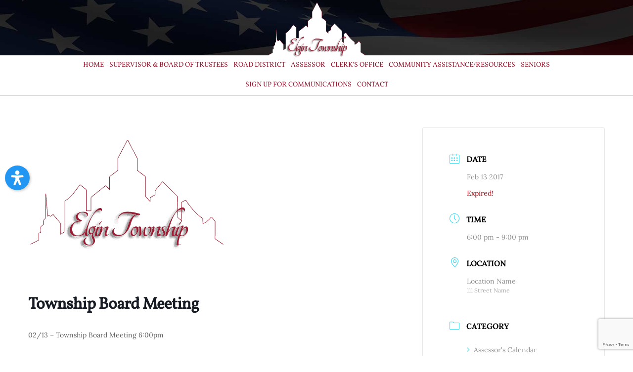

--- FILE ---
content_type: text/html; charset=UTF-8
request_url: https://elgintownship.com/events/township-board-meeting-2/
body_size: 23705
content:
<!DOCTYPE html>
<html class="avada-html-layout-wide avada-html-header-position-top" lang="en-US" prefix="og: http://ogp.me/ns# fb: http://ogp.me/ns/fb#">
<head>
	<meta http-equiv="X-UA-Compatible" content="IE=edge" />
	<meta http-equiv="Content-Type" content="text/html; charset=utf-8"/>
	<meta name="viewport" content="width=device-width, initial-scale=1" />
	<meta name='robots' content='index, follow, max-image-preview:large, max-snippet:-1, max-video-preview:-1' />

	<!-- This site is optimized with the Yoast SEO plugin v26.6 - https://yoast.com/wordpress/plugins/seo/ -->
	<title>Township Board Meeting - Elgin Township Website</title>
	<link rel="canonical" href="https://elgintownship.com/events/township-board-meeting-2/" />
	<meta property="og:locale" content="en_US" />
	<meta property="og:type" content="article" />
	<meta property="og:title" content="Township Board Meeting - Elgin Township Website" />
	<meta property="og:description" content="02/13 &#8211; Township Board Meeting 6:00pm" />
	<meta property="og:url" content="https://elgintownship.com/events/township-board-meeting-2/" />
	<meta property="og:site_name" content="Elgin Township Website" />
	<meta property="og:image" content="https://elgintownship.com/wp-content/uploads/Elgin-Township-Logo-Test-3.png" />
	<meta property="og:image:width" content="400" />
	<meta property="og:image:height" content="300" />
	<meta property="og:image:type" content="image/png" />
	<script type="application/ld+json" class="yoast-schema-graph">{"@context":"https://schema.org","@graph":[{"@type":"WebPage","@id":"https://elgintownship.com/events/township-board-meeting-2/","url":"https://elgintownship.com/events/township-board-meeting-2/","name":"Township Board Meeting - Elgin Township Website","isPartOf":{"@id":"https://elgintownship.com/#website"},"primaryImageOfPage":{"@id":"https://elgintownship.com/events/township-board-meeting-2/#primaryimage"},"image":{"@id":"https://elgintownship.com/events/township-board-meeting-2/#primaryimage"},"thumbnailUrl":"https://elgintownship.com/wp-content/uploads/Elgin-Township-Logo-Test-3.png","datePublished":"2022-11-30T21:48:37+00:00","breadcrumb":{"@id":"https://elgintownship.com/events/township-board-meeting-2/#breadcrumb"},"inLanguage":"en-US","potentialAction":[{"@type":"ReadAction","target":["https://elgintownship.com/events/township-board-meeting-2/"]}]},{"@type":"ImageObject","inLanguage":"en-US","@id":"https://elgintownship.com/events/township-board-meeting-2/#primaryimage","url":"https://elgintownship.com/wp-content/uploads/Elgin-Township-Logo-Test-3.png","contentUrl":"https://elgintownship.com/wp-content/uploads/Elgin-Township-Logo-Test-3.png","width":400,"height":300},{"@type":"BreadcrumbList","@id":"https://elgintownship.com/events/township-board-meeting-2/#breadcrumb","itemListElement":[{"@type":"ListItem","position":1,"name":"Home","item":"https://elgintownship.com/"},{"@type":"ListItem","position":2,"name":"Events","item":"https://elgintownship.com/events/"},{"@type":"ListItem","position":3,"name":"Township Board Meeting"}]},{"@type":"WebSite","@id":"https://elgintownship.com/#website","url":"https://elgintownship.com/","name":"Elgin Township Website","description":"Welcome to the Elgin Township Website.","potentialAction":[{"@type":"SearchAction","target":{"@type":"EntryPoint","urlTemplate":"https://elgintownship.com/?s={search_term_string}"},"query-input":{"@type":"PropertyValueSpecification","valueRequired":true,"valueName":"search_term_string"}}],"inLanguage":"en-US"}]}</script>
	<!-- / Yoast SEO plugin. -->


								<link rel="icon" href="https://elgintownship.com/wp-content/uploads/favicon.ico" type="image/x-icon" />
		
		
		
				<link rel="alternate" title="oEmbed (JSON)" type="application/json+oembed" href="https://elgintownship.com/wp-json/oembed/1.0/embed?url=https%3A%2F%2Felgintownship.com%2Fevents%2Ftownship-board-meeting-2%2F" />
<link rel="alternate" title="oEmbed (XML)" type="text/xml+oembed" href="https://elgintownship.com/wp-json/oembed/1.0/embed?url=https%3A%2F%2Felgintownship.com%2Fevents%2Ftownship-board-meeting-2%2F&#038;format=xml" />
					<meta name="description" content="02/13 - Township Board Meeting 6:00pm"/>
				
		<meta property="og:locale" content="en_US"/>
		<meta property="og:type" content="article"/>
		<meta property="og:site_name" content="Elgin Township Website"/>
		<meta property="og:title" content="Township Board Meeting - Elgin Township Website"/>
				<meta property="og:description" content="02/13 - Township Board Meeting 6:00pm"/>
				<meta property="og:url" content="https://elgintownship.com/events/township-board-meeting-2/"/>
																				<meta property="og:image" content="https://elgintownship.com/wp-content/uploads/Elgin-Township-Logo-Test-3.png"/>
		<meta property="og:image:width" content="400"/>
		<meta property="og:image:height" content="300"/>
		<meta property="og:image:type" content="image/png"/>
				<style id='wp-img-auto-sizes-contain-inline-css' type='text/css'>
img:is([sizes=auto i],[sizes^="auto," i]){contain-intrinsic-size:3000px 1500px}
/*# sourceURL=wp-img-auto-sizes-contain-inline-css */
</style>
<link rel='stylesheet' id='datatables_style-css' href='https://cdn.datatables.net/1.10.13/css/jquery.dataTables.min.css?ver=3143ddfcd2d9628597841e5ad2302e30' type='text/css' media='all' />
<link rel='stylesheet' id='mec-select2-style-css' href='https://elgintownship.com/wp-content/plugins/modern-events-calendar/assets/packages/select2/select2.min.css?ver=6.7.2' type='text/css' media='all' />
<link rel='stylesheet' id='mec-font-icons-css' href='https://elgintownship.com/wp-content/plugins/modern-events-calendar/assets/css/iconfonts.css?ver=3143ddfcd2d9628597841e5ad2302e30' type='text/css' media='all' />
<link rel='stylesheet' id='mec-frontend-style-css' href='https://elgintownship.com/wp-content/plugins/modern-events-calendar/assets/css/frontend.min.css?ver=6.7.2' type='text/css' media='all' />
<link rel='stylesheet' id='mec-tooltip-style-css' href='https://elgintownship.com/wp-content/plugins/modern-events-calendar/assets/packages/tooltip/tooltip.css?ver=3143ddfcd2d9628597841e5ad2302e30' type='text/css' media='all' />
<link rel='stylesheet' id='mec-tooltip-shadow-style-css' href='https://elgintownship.com/wp-content/plugins/modern-events-calendar/assets/packages/tooltip/tooltipster-sideTip-shadow.min.css?ver=3143ddfcd2d9628597841e5ad2302e30' type='text/css' media='all' />
<link rel='stylesheet' id='featherlight-css' href='https://elgintownship.com/wp-content/plugins/modern-events-calendar/assets/packages/featherlight/featherlight.css?ver=3143ddfcd2d9628597841e5ad2302e30' type='text/css' media='all' />
<link rel='stylesheet' id='mec-lity-style-css' href='https://elgintownship.com/wp-content/plugins/modern-events-calendar/assets/packages/lity/lity.min.css?ver=3143ddfcd2d9628597841e5ad2302e30' type='text/css' media='all' />
<link rel='stylesheet' id='mec-general-calendar-style-css' href='https://elgintownship.com/wp-content/plugins/modern-events-calendar/assets/css/mec-general-calendar.css?ver=3143ddfcd2d9628597841e5ad2302e30' type='text/css' media='all' />
<link rel='stylesheet' id='wpfd-modal-css' href='https://elgintownship.com/wp-content/plugins/wp-file-download/app/admin/assets/css/leanmodal.css?ver=3143ddfcd2d9628597841e5ad2302e30' type='text/css' media='all' />
<link rel='stylesheet' id='wpfd-elementor-widget-style-css' href='https://elgintownship.com/wp-content/plugins/wp-file-download/app/includes/elementor/assets/css/elementor.widgets.css?ver=6.2.7' type='text/css' media='all' />
<link rel='stylesheet' id='wpfd-jquery-tagit-css' href='https://elgintownship.com/wp-content/plugins/wp-file-download/app/admin/assets/css/jquery.tagit.css?ver=3143ddfcd2d9628597841e5ad2302e30' type='text/css' media='all' />
<link rel='stylesheet' id='wpfd-daterangepicker-style-css' href='https://elgintownship.com/wp-content/plugins/wp-file-download/app/admin/assets/ui/css/daterangepicker.css?ver=6.2.7' type='text/css' media='all' />
<link rel='stylesheet' id='wpfd-chosen-style-css' href='https://elgintownship.com/wp-content/plugins/wp-file-download/app/admin/assets/css/chosen.css?ver=6.2.7' type='text/css' media='all' />
<link rel='stylesheet' id='wpfd-jquery-qtip-style-css' href='https://elgintownship.com/wp-content/plugins/wp-file-download/app/admin/assets/ui/css/jquery.qtip.css?ver=6.2.7' type='text/css' media='all' />
<link rel='stylesheet' id='wpfd-elementor-widget-dark-style-css' href='https://elgintownship.com/wp-content/plugins/wp-file-download/app/includes/elementor/assets/css/elementor.dark.css?ver=3.34.0' type='text/css' media='(prefers-color-scheme: dark)' />
<link rel='stylesheet' id='wpfd-elementor-widget-light-style-css' href='https://elgintownship.com/wp-content/plugins/wp-file-download/app/includes/elementor/assets/css/elementor.light.css?ver=3.34.0' type='text/css' media='(prefers-color-scheme: light)' />
<style id='qsm-quiz-style-inline-css' type='text/css'>


/*# sourceURL=https://elgintownship.com/wp-content/plugins/quiz-master-next/blocks/build/style-index.css */
</style>
<link rel='stylesheet' id='wp-components-css' href='https://elgintownship.com/wp-includes/css/dist/components/style.min.css?ver=3143ddfcd2d9628597841e5ad2302e30' type='text/css' media='all' />
<link rel='stylesheet' id='wp-preferences-css' href='https://elgintownship.com/wp-includes/css/dist/preferences/style.min.css?ver=3143ddfcd2d9628597841e5ad2302e30' type='text/css' media='all' />
<link rel='stylesheet' id='wp-block-editor-css' href='https://elgintownship.com/wp-includes/css/dist/block-editor/style.min.css?ver=3143ddfcd2d9628597841e5ad2302e30' type='text/css' media='all' />
<link rel='stylesheet' id='popup-maker-block-library-style-css' href='https://elgintownship.com/wp-content/plugins/popup-maker/dist/packages/block-library-style.css?ver=dbea705cfafe089d65f1' type='text/css' media='all' />
<style id='accessibility-loader-style-inline-css' type='text/css'>
/*
 * Accessibility Loader Button Styles
 */
.mw-accessibility-button {
  position: fixed;
  cursor: pointer;
  width: 50px;
  height: 50px;
  border-radius: 50%;
  box-shadow: 2px 2px 5px rgba(0,0,0,0.2);
  display: flex;
  align-items: center;
  justify-content: center;
  z-index: 1000;
  transition: transform 0.3s ease;
}

/* Desktop Styles */
@media (min-width: 768px) {
  .mw-accessibility-button {
    left: 10px; top: 50%; transform: translateY(-50%) scale(1);
    background-color: #2196f3;
  }
  .mw-accessibility-button:hover {
    transform: translateY(-50%) scale(1.2);
  }
}

/* Mobile Styles */
@media (max-width: 767px) {
  .mw-accessibility-button {
    left: 15px; top: 50%; transform: translateY(-50%) scale(1);
    background-color: #2196f3;
  }
  .mw-accessibility-button:hover {
    transform: translateY(-50%) scale(1.2);
  }
}
/*# sourceURL=accessibility-loader-style-inline-css */
</style>
<link rel='stylesheet' id='wpautoterms_css-css' href='https://elgintownship.com/wp-content/plugins/auto-terms-of-service-and-privacy-policy/css/wpautoterms.css?ver=3143ddfcd2d9628597841e5ad2302e30' type='text/css' media='all' />
<link rel='stylesheet' id='bne_navbar-css' href='https://elgintownship.com/wp-content/plugins/bne-navbar/assets/css/bne-navbar.css?ver=1.3.8' type='text/css' media='all' />
<link rel='stylesheet' id='sr7css-css' href='//elgintownship.com/wp-content/plugins/revslider/public/css/sr7.css?ver=6.7.34' type='text/css' media='all' />
<link rel='stylesheet' id='widgets-on-pages-css' href='https://elgintownship.com/wp-content/plugins/widgets-on-pages/public/css/widgets-on-pages-public.css?ver=1.4.0' type='text/css' media='all' />
<link rel='stylesheet' id='dashicons-css' href='https://elgintownship.com/wp-includes/css/dashicons.min.css?ver=3143ddfcd2d9628597841e5ad2302e30' type='text/css' media='all' />
<link rel='stylesheet' id='avada-parent-stylesheet-css' href='https://elgintownship.com/wp-content/themes/Avada/style.css?ver=3143ddfcd2d9628597841e5ad2302e30' type='text/css' media='all' />
<link rel='stylesheet' id='fusion-dynamic-css-css' href='https://elgintownship.com/wp-content/uploads/fusion-styles/ac8c2eb6ce81b97ae6d58c16943131bc.min.css?ver=3.14.2' type='text/css' media='all' />
<link rel='stylesheet' id='csshero-main-stylesheet-css' href='https://elgintownship.com/wp-content/uploads/csshero-static-style.css' type='text/css' media='all' />
<script type="text/javascript" src="https://elgintownship.com/wp-includes/js/jquery/jquery.min.js?ver=3.7.1" id="jquery-core-js"></script>
<script type="text/javascript" src="https://elgintownship.com/wp-includes/js/jquery/jquery-migrate.min.js?ver=3.4.1" id="jquery-migrate-js"></script>
<script type="text/javascript" src="https://elgintownship.com/wp-includes/js/jquery/ui/core.min.js?ver=1.13.3" id="jquery-ui-core-js"></script>
<script type="text/javascript" src="https://elgintownship.com/wp-content/plugins/modern-events-calendar/assets/js/mec-general-calendar.js?ver=6.7.2" id="mec-general-calendar-script-js"></script>
<script type="text/javascript" src="https://elgintownship.com/wp-content/plugins/modern-events-calendar/assets/packages/tooltip/tooltip.js?ver=6.7.2" id="mec-tooltip-script-js"></script>
<script type="text/javascript" id="mec-frontend-script-js-extra">
/* <![CDATA[ */
var mecdata = {"day":"day","days":"days","hour":"hour","hours":"hours","minute":"minute","minutes":"minutes","second":"second","seconds":"seconds","next":"Next","prev":"Prev","elementor_edit_mode":"no","recapcha_key":"","ajax_url":"https://elgintownship.com/wp-admin/admin-ajax.php","fes_nonce":"4029bea4a8","fes_thankyou_page_time":"2000","fes_upload_nonce":"fc1b4378c7","current_year":"2026","current_month":"01","datepicker_format":"mm/dd/yy&m/d/Y"};
//# sourceURL=mec-frontend-script-js-extra
/* ]]> */
</script>
<script type="text/javascript" src="https://elgintownship.com/wp-content/plugins/modern-events-calendar/assets/js/frontend.js?ver=6.7.2" id="mec-frontend-script-js"></script>
<script type="text/javascript" src="https://elgintownship.com/wp-content/plugins/modern-events-calendar/assets/js/events.js?ver=6.7.2" id="mec-events-script-js"></script>
<script type="text/javascript" src="https://elgintownship.com/wp-includes/js/dist/dom-ready.min.js?ver=f77871ff7694fffea381" id="wp-dom-ready-js"></script>
<script type="text/javascript" src="https://elgintownship.com/wp-content/plugins/auto-terms-of-service-and-privacy-policy/js/base.js?ver=3.0.4" id="wpautoterms_base-js"></script>
<script type="text/javascript" src="https://elgintownship.com/wp-content/plugins/wp-file-download/app/admin/assets/js/jquery.leanModal.min.js?ver=3143ddfcd2d9628597841e5ad2302e30" id="wpfd-modal-js"></script>
<script type="text/javascript" id="wpfd-elementor-js-extra">
/* <![CDATA[ */
var wpfd_elemetor_vars = {"dir":"https://elgintownship.com/wp-content/plugins/wp-file-download/"};
//# sourceURL=wpfd-elementor-js-extra
/* ]]> */
</script>
<script type="text/javascript" src="https://elgintownship.com/wp-content/plugins/wp-file-download/app/includes/elementor/assets/js/jquery.elementor.js?ver=3143ddfcd2d9628597841e5ad2302e30" id="wpfd-elementor-js"></script>
<script type="text/javascript" src="https://elgintownship.com/wp-includes/js/jquery/ui/menu.min.js?ver=1.13.3" id="jquery-ui-menu-js"></script>
<script type="text/javascript" src="https://elgintownship.com/wp-includes/js/dist/hooks.min.js?ver=dd5603f07f9220ed27f1" id="wp-hooks-js"></script>
<script type="text/javascript" src="https://elgintownship.com/wp-includes/js/dist/i18n.min.js?ver=c26c3dc7bed366793375" id="wp-i18n-js"></script>
<script type="text/javascript" id="wp-i18n-js-after">
/* <![CDATA[ */
wp.i18n.setLocaleData( { 'text direction\u0004ltr': [ 'ltr' ] } );
//# sourceURL=wp-i18n-js-after
/* ]]> */
</script>
<script type="text/javascript" src="https://elgintownship.com/wp-includes/js/dist/a11y.min.js?ver=cb460b4676c94bd228ed" id="wp-a11y-js"></script>
<script type="text/javascript" src="https://elgintownship.com/wp-includes/js/jquery/ui/autocomplete.min.js?ver=1.13.3" id="jquery-ui-autocomplete-js"></script>
<script type="text/javascript" src="https://elgintownship.com/wp-content/plugins/wp-file-download/app/admin/assets/js/jquery.tagit.js?ver=6.2.7" id="wpfd-jquery-tagit-js"></script>
<script type="text/javascript" src="https://elgintownship.com/wp-content/plugins/wp-file-download/app/admin/assets/ui/js/moment.min.js?ver=6.2.7" id="wpfd-moment-js"></script>
<script type="text/javascript" src="https://elgintownship.com/wp-content/plugins/wp-file-download/app/admin/assets/ui/js/daterangepicker.min.js?ver=6.2.7" id="wpfd-daterangepicker-js"></script>
<script type="text/javascript" src="https://elgintownship.com/wp-content/plugins/wp-file-download/app/admin/assets/js/chosen.jquery.min.js?ver=6.2.7" id="wpfd-chosen-js"></script>
<script type="text/javascript" id="wpfd-search_filter-js-extra">
/* <![CDATA[ */
var wpfdvars = {"downloadSelected":"","dateFormat":"DD-MM-YYYY","locale":"en","msg_search_box_placeholder":"Input tags here...","msg_file_category":"FILES CATEGORY","msg_filter_by_tags":"Filter by Tags","msg_no_tag_in_this_category_found":"No tags in this category found!","msg_to_date_greater_than_from_date":"The To date must be greater than the From date.","msg_overlap_date":"You have selected a date that has been overlapped with the previous date.","search_file_suggestion":"0","check_empty_key_search":"","translates":{"download_selected":"Download selected","msg_upload_file":"New File(s) uploaded with success!","msg_loading":"Please wait while your file(s) is uploaded!","msg_search_file_category_placeholder":"Search in file category...","msg_search_file_category_search":"Search","wpfd_all_categories":"All Categories"}};
//# sourceURL=wpfd-search_filter-js-extra
/* ]]> */
</script>
<script type="text/javascript" id="wpfd-search_filter-js-before">
/* <![CDATA[ */
var wpfdLocaleSettings = {
            "format": "DD-MM-YYYY",
            "separator": " - ",
            "applyLabel": "Apply",
            "cancelLabel": "Cancel",
            "fromLabel": "From",
            "toLabel": "To",
            "customRangeLabel": "Custom",
            "weekLabel": "W",
            "daysOfWeek": [
                "Su",
                "Mo",
                "Tu",
                "We",
                "Th",
                "Fr",
                "Sa",
            ],
            "monthNames": [
                "January",
                "February",
                "March",
                "April",
                "May",
                "June",
                "July",
                "August",
                "September",
                "October",
                "November",
                "December",
            ],
            "firstDay": 1,
        }
//# sourceURL=wpfd-search_filter-js-before
/* ]]> */
</script>
<script type="text/javascript" src="https://elgintownship.com/wp-content/plugins/wp-file-download/app/site/assets/js/search_filter.js?ver=6.2.7" id="wpfd-search_filter-js"></script>
<script type="text/javascript" id="wpfd-search_filter-js-after">
/* <![CDATA[ */
var wpfdajaxurl = "https://elgintownship.com/wp-admin/admin-ajax.php?juwpfisadmin=false&action=wpfd&"
//# sourceURL=wpfd-search_filter-js-after
/* ]]> */
</script>
<script type="text/javascript" src="https://elgintownship.com/wp-content/plugins/wp-file-download/app/admin/assets/ui/js/jquery.qtip.min.js?ver=6.2.7" id="wpfd-jquery-qtip-js"></script>
<script type="text/javascript" src="https://elgintownship.com/wp-content/plugins/wp-file-download/app/includes/elementor/assets/js/jquery.elementor.widgets.js?ver=6.2.7" id="jquery-elementor-widgets-js"></script>
<script type="text/javascript" src="//elgintownship.com/wp-content/plugins/revslider/public/js/libs/tptools.js?ver=6.7.34" id="tp-tools-js" async="async" data-wp-strategy="async"></script>
<script type="text/javascript" src="//elgintownship.com/wp-content/plugins/revslider/public/js/sr7.js?ver=6.7.34" id="sr7-js" async="async" data-wp-strategy="async"></script>
<link rel="https://api.w.org/" href="https://elgintownship.com/wp-json/" /><link rel="alternate" title="JSON" type="application/json" href="https://elgintownship.com/wp-json/wp/v2/mec-events/16487" /><style id="wpfd_custom_css"></style><link rel="preload" href="https://elgintownship.com/wp-content/themes/Avada/includes/lib/assets/fonts/icomoon/awb-icons.woff" as="font" type="font/woff" crossorigin><link rel="preload" href="//elgintownship.com/wp-content/themes/Avada/includes/lib/assets/fonts/fontawesome/webfonts/fa-brands-400.woff2" as="font" type="font/woff2" crossorigin><link rel="preload" href="//elgintownship.com/wp-content/themes/Avada/includes/lib/assets/fonts/fontawesome/webfonts/fa-regular-400.woff2" as="font" type="font/woff2" crossorigin><link rel="preload" href="//elgintownship.com/wp-content/themes/Avada/includes/lib/assets/fonts/fontawesome/webfonts/fa-solid-900.woff2" as="font" type="font/woff2" crossorigin><style type="text/css" id="css-fb-visibility">@media screen and (max-width: 640px){.fusion-no-small-visibility{display:none !important;}body .sm-text-align-center{text-align:center !important;}body .sm-text-align-left{text-align:left !important;}body .sm-text-align-right{text-align:right !important;}body .sm-text-align-justify{text-align:justify !important;}body .sm-flex-align-center{justify-content:center !important;}body .sm-flex-align-flex-start{justify-content:flex-start !important;}body .sm-flex-align-flex-end{justify-content:flex-end !important;}body .sm-mx-auto{margin-left:auto !important;margin-right:auto !important;}body .sm-ml-auto{margin-left:auto !important;}body .sm-mr-auto{margin-right:auto !important;}body .fusion-absolute-position-small{position:absolute;width:100%;}.awb-sticky.awb-sticky-small{ position: sticky; top: var(--awb-sticky-offset,0); }}@media screen and (min-width: 641px) and (max-width: 1024px){.fusion-no-medium-visibility{display:none !important;}body .md-text-align-center{text-align:center !important;}body .md-text-align-left{text-align:left !important;}body .md-text-align-right{text-align:right !important;}body .md-text-align-justify{text-align:justify !important;}body .md-flex-align-center{justify-content:center !important;}body .md-flex-align-flex-start{justify-content:flex-start !important;}body .md-flex-align-flex-end{justify-content:flex-end !important;}body .md-mx-auto{margin-left:auto !important;margin-right:auto !important;}body .md-ml-auto{margin-left:auto !important;}body .md-mr-auto{margin-right:auto !important;}body .fusion-absolute-position-medium{position:absolute;width:100%;}.awb-sticky.awb-sticky-medium{ position: sticky; top: var(--awb-sticky-offset,0); }}@media screen and (min-width: 1025px){.fusion-no-large-visibility{display:none !important;}body .lg-text-align-center{text-align:center !important;}body .lg-text-align-left{text-align:left !important;}body .lg-text-align-right{text-align:right !important;}body .lg-text-align-justify{text-align:justify !important;}body .lg-flex-align-center{justify-content:center !important;}body .lg-flex-align-flex-start{justify-content:flex-start !important;}body .lg-flex-align-flex-end{justify-content:flex-end !important;}body .lg-mx-auto{margin-left:auto !important;margin-right:auto !important;}body .lg-ml-auto{margin-left:auto !important;}body .lg-mr-auto{margin-right:auto !important;}body .fusion-absolute-position-large{position:absolute;width:100%;}.awb-sticky.awb-sticky-large{ position: sticky; top: var(--awb-sticky-offset,0); }}</style><meta name="generator" content="Elementor 3.34.0; features: additional_custom_breakpoints; settings: css_print_method-external, google_font-enabled, font_display-swap">
			<style>
				.e-con.e-parent:nth-of-type(n+4):not(.e-lazyloaded):not(.e-no-lazyload),
				.e-con.e-parent:nth-of-type(n+4):not(.e-lazyloaded):not(.e-no-lazyload) * {
					background-image: none !important;
				}
				@media screen and (max-height: 1024px) {
					.e-con.e-parent:nth-of-type(n+3):not(.e-lazyloaded):not(.e-no-lazyload),
					.e-con.e-parent:nth-of-type(n+3):not(.e-lazyloaded):not(.e-no-lazyload) * {
						background-image: none !important;
					}
				}
				@media screen and (max-height: 640px) {
					.e-con.e-parent:nth-of-type(n+2):not(.e-lazyloaded):not(.e-no-lazyload),
					.e-con.e-parent:nth-of-type(n+2):not(.e-lazyloaded):not(.e-no-lazyload) * {
						background-image: none !important;
					}
				}
			</style>
			<link rel="preconnect" href="https://fonts.googleapis.com">
<link rel="preconnect" href="https://fonts.gstatic.com/" crossorigin>
<meta name="generator" content="Powered by Slider Revolution 6.7.34 - responsive, Mobile-Friendly Slider Plugin for WordPress with comfortable drag and drop interface." />
<script>
	window._tpt			??= {};
	window.SR7			??= {};
	_tpt.R				??= {};
	_tpt.R.fonts		??= {};
	_tpt.R.fonts.customFonts??= {};
	SR7.devMode			=  false;
	SR7.F 				??= {};
	SR7.G				??= {};
	SR7.LIB				??= {};
	SR7.E				??= {};
	SR7.E.gAddons		??= {};
	SR7.E.php 			??= {};
	SR7.E.nonce			= '61e728de28';
	SR7.E.ajaxurl		= 'https://elgintownship.com/wp-admin/admin-ajax.php';
	SR7.E.resturl		= 'https://elgintownship.com/wp-json/';
	SR7.E.slug_path		= 'revslider/revslider.php';
	SR7.E.slug			= 'revslider';
	SR7.E.plugin_url	= 'https://elgintownship.com/wp-content/plugins/revslider/';
	SR7.E.wp_plugin_url = 'https://elgintownship.com/wp-content/plugins/';
	SR7.E.revision		= '6.7.34';
	SR7.E.fontBaseUrl	= '';
	SR7.G.breakPoints 	= [1240,1024,768,480];
	SR7.E.modules 		= ['module','page','slide','layer','draw','animate','srtools','canvas','defaults','carousel','navigation','media','modifiers','migration'];
	SR7.E.libs 			= ['WEBGL'];
	SR7.E.css 			= ['csslp','cssbtns','cssfilters','cssnav','cssmedia'];
	SR7.E.resources		= {};
	SR7.E.ytnc			= false;
	SR7.JSON			??= {};
/*! Slider Revolution 7.0 - Page Processor */
!function(){"use strict";window.SR7??={},window._tpt??={},SR7.version="Slider Revolution 6.7.16",_tpt.getMobileZoom=()=>_tpt.is_mobile?document.documentElement.clientWidth/window.innerWidth:1,_tpt.getWinDim=function(t){_tpt.screenHeightWithUrlBar??=window.innerHeight;let e=SR7.F?.modal?.visible&&SR7.M[SR7.F.module.getIdByAlias(SR7.F.modal.requested)];_tpt.scrollBar=window.innerWidth!==document.documentElement.clientWidth||e&&window.innerWidth!==e.c.module.clientWidth,_tpt.winW=_tpt.getMobileZoom()*window.innerWidth-(_tpt.scrollBar||"prepare"==t?_tpt.scrollBarW??_tpt.mesureScrollBar():0),_tpt.winH=_tpt.getMobileZoom()*window.innerHeight,_tpt.winWAll=document.documentElement.clientWidth},_tpt.getResponsiveLevel=function(t,e){SR7.M[e];return _tpt.closestGE(t,_tpt.winWAll)},_tpt.mesureScrollBar=function(){let t=document.createElement("div");return t.className="RSscrollbar-measure",t.style.width="100px",t.style.height="100px",t.style.overflow="scroll",t.style.position="absolute",t.style.top="-9999px",document.body.appendChild(t),_tpt.scrollBarW=t.offsetWidth-t.clientWidth,document.body.removeChild(t),_tpt.scrollBarW},_tpt.loadCSS=async function(t,e,s){return s?_tpt.R.fonts.required[e].status=1:(_tpt.R[e]??={},_tpt.R[e].status=1),new Promise(((i,n)=>{if(_tpt.isStylesheetLoaded(t))s?_tpt.R.fonts.required[e].status=2:_tpt.R[e].status=2,i();else{const o=document.createElement("link");o.rel="stylesheet";let l="text",r="css";o["type"]=l+"/"+r,o.href=t,o.onload=()=>{s?_tpt.R.fonts.required[e].status=2:_tpt.R[e].status=2,i()},o.onerror=()=>{s?_tpt.R.fonts.required[e].status=3:_tpt.R[e].status=3,n(new Error(`Failed to load CSS: ${t}`))},document.head.appendChild(o)}}))},_tpt.addContainer=function(t){const{tag:e="div",id:s,class:i,datas:n,textContent:o,iHTML:l}=t,r=document.createElement(e);if(s&&""!==s&&(r.id=s),i&&""!==i&&(r.className=i),n)for(const[t,e]of Object.entries(n))"style"==t?r.style.cssText=e:r.setAttribute(`data-${t}`,e);return o&&(r.textContent=o),l&&(r.innerHTML=l),r},_tpt.collector=function(){return{fragment:new DocumentFragment,add(t){var e=_tpt.addContainer(t);return this.fragment.appendChild(e),e},append(t){t.appendChild(this.fragment)}}},_tpt.isStylesheetLoaded=function(t){let e=t.split("?")[0];return Array.from(document.querySelectorAll('link[rel="stylesheet"], link[rel="preload"]')).some((t=>t.href.split("?")[0]===e))},_tpt.preloader={requests:new Map,preloaderTemplates:new Map,show:function(t,e){if(!e||!t)return;const{type:s,color:i}=e;if(s<0||"off"==s)return;const n=`preloader_${s}`;let o=this.preloaderTemplates.get(n);o||(o=this.build(s,i),this.preloaderTemplates.set(n,o)),this.requests.has(t)||this.requests.set(t,{count:0});const l=this.requests.get(t);clearTimeout(l.timer),l.count++,1===l.count&&(l.timer=setTimeout((()=>{l.preloaderClone=o.cloneNode(!0),l.anim&&l.anim.kill(),void 0!==_tpt.gsap?l.anim=_tpt.gsap.fromTo(l.preloaderClone,1,{opacity:0},{opacity:1}):l.preloaderClone.classList.add("sr7-fade-in"),t.appendChild(l.preloaderClone)}),150))},hide:function(t){if(!this.requests.has(t))return;const e=this.requests.get(t);e.count--,e.count<0&&(e.count=0),e.anim&&e.anim.kill(),0===e.count&&(clearTimeout(e.timer),e.preloaderClone&&(e.preloaderClone.classList.remove("sr7-fade-in"),e.anim=_tpt.gsap.to(e.preloaderClone,.3,{opacity:0,onComplete:function(){e.preloaderClone.remove()}})))},state:function(t){if(!this.requests.has(t))return!1;return this.requests.get(t).count>0},build:(t,e="#ffffff",s="")=>{if(t<0||"off"===t)return null;const i=parseInt(t);if(t="prlt"+i,isNaN(i))return null;if(_tpt.loadCSS(SR7.E.plugin_url+"public/css/preloaders/t"+i+".css","preloader_"+t),isNaN(i)||i<6){const n=`background-color:${e}`,o=1===i||2==i?n:"",l=3===i||4==i?n:"",r=_tpt.collector();["dot1","dot2","bounce1","bounce2","bounce3"].forEach((t=>r.add({tag:"div",class:t,datas:{style:l}})));const d=_tpt.addContainer({tag:"sr7-prl",class:`${t} ${s}`,datas:{style:o}});return r.append(d),d}{let n={};if(7===i){let t;e.startsWith("#")?(t=e.replace("#",""),t=`rgba(${parseInt(t.substring(0,2),16)}, ${parseInt(t.substring(2,4),16)}, ${parseInt(t.substring(4,6),16)}, `):e.startsWith("rgb")&&(t=e.slice(e.indexOf("(")+1,e.lastIndexOf(")")).split(",").map((t=>t.trim())),t=`rgba(${t[0]}, ${t[1]}, ${t[2]}, `),t&&(n.style=`border-top-color: ${t}0.65); border-bottom-color: ${t}0.15); border-left-color: ${t}0.65); border-right-color: ${t}0.15)`)}else 12===i&&(n.style=`background:${e}`);const o=[10,0,4,2,5,9,0,4,4,2][i-6],l=_tpt.collector(),r=l.add({tag:"div",class:"sr7-prl-inner",datas:n});Array.from({length:o}).forEach((()=>r.appendChild(l.add({tag:"span",datas:{style:`background:${e}`}}))));const d=_tpt.addContainer({tag:"sr7-prl",class:`${t} ${s}`});return l.append(d),d}}},SR7.preLoader={show:(t,e)=>{"off"!==(SR7.M[t]?.settings?.pLoader?.type??"off")&&_tpt.preloader.show(e||SR7.M[t].c.module,SR7.M[t]?.settings?.pLoader??{color:"#fff",type:10})},hide:(t,e)=>{"off"!==(SR7.M[t]?.settings?.pLoader?.type??"off")&&_tpt.preloader.hide(e||SR7.M[t].c.module)},state:(t,e)=>_tpt.preloader.state(e||SR7.M[t].c.module)},_tpt.prepareModuleHeight=function(t){window.SR7.M??={},window.SR7.M[t.id]??={},"ignore"==t.googleFont&&(SR7.E.ignoreGoogleFont=!0);let e=window.SR7.M[t.id];if(null==_tpt.scrollBarW&&_tpt.mesureScrollBar(),e.c??={},e.states??={},e.settings??={},e.settings.size??={},t.fixed&&(e.settings.fixed=!0),e.c.module=document.querySelector("sr7-module#"+t.id),e.c.adjuster=e.c.module.getElementsByTagName("sr7-adjuster")[0],e.c.content=e.c.module.getElementsByTagName("sr7-content")[0],"carousel"==t.type&&(e.c.carousel=e.c.content.getElementsByTagName("sr7-carousel")[0]),null==e.c.module||null==e.c.module)return;t.plType&&t.plColor&&(e.settings.pLoader={type:t.plType,color:t.plColor}),void 0===t.plType||"off"===t.plType||SR7.preLoader.state(t.id)&&SR7.preLoader.state(t.id,e.c.module)||SR7.preLoader.show(t.id,e.c.module),_tpt.winW||_tpt.getWinDim("prepare"),_tpt.getWinDim();let s=""+e.c.module.dataset?.modal;"modal"==s||"true"==s||"undefined"!==s&&"false"!==s||(e.settings.size.fullWidth=t.size.fullWidth,e.LEV??=_tpt.getResponsiveLevel(window.SR7.G.breakPoints,t.id),t.vpt=_tpt.fillArray(t.vpt,5),e.settings.vPort=t.vpt[e.LEV],void 0!==t.el&&"720"==t.el[4]&&t.gh[4]!==t.el[4]&&"960"==t.el[3]&&t.gh[3]!==t.el[3]&&"768"==t.el[2]&&t.gh[2]!==t.el[2]&&delete t.el,e.settings.size.height=null==t.el||null==t.el[e.LEV]||0==t.el[e.LEV]||"auto"==t.el[e.LEV]?_tpt.fillArray(t.gh,5,-1):_tpt.fillArray(t.el,5,-1),e.settings.size.width=_tpt.fillArray(t.gw,5,-1),e.settings.size.minHeight=_tpt.fillArray(t.mh??[0],5,-1),e.cacheSize={fullWidth:e.settings.size?.fullWidth,fullHeight:e.settings.size?.fullHeight},void 0!==t.off&&(t.off?.t&&(e.settings.size.m??={})&&(e.settings.size.m.t=t.off.t),t.off?.b&&(e.settings.size.m??={})&&(e.settings.size.m.b=t.off.b),t.off?.l&&(e.settings.size.p??={})&&(e.settings.size.p.l=t.off.l),t.off?.r&&(e.settings.size.p??={})&&(e.settings.size.p.r=t.off.r),e.offsetPrepared=!0),_tpt.updatePMHeight(t.id,t,!0))},_tpt.updatePMHeight=(t,e,s)=>{let i=SR7.M[t];var n=i.settings.size.fullWidth?_tpt.winW:i.c.module.parentNode.offsetWidth;n=0===n||isNaN(n)?_tpt.winW:n;let o=i.settings.size.width[i.LEV]||i.settings.size.width[i.LEV++]||i.settings.size.width[i.LEV--]||n,l=i.settings.size.height[i.LEV]||i.settings.size.height[i.LEV++]||i.settings.size.height[i.LEV--]||0,r=i.settings.size.minHeight[i.LEV]||i.settings.size.minHeight[i.LEV++]||i.settings.size.minHeight[i.LEV--]||0;if(l="auto"==l?0:l,l=parseInt(l),"carousel"!==e.type&&(n-=parseInt(e.onw??0)||0),i.MP=!i.settings.size.fullWidth&&n<o||_tpt.winW<o?Math.min(1,n/o):1,e.size.fullScreen||e.size.fullHeight){let t=parseInt(e.fho)||0,s=(""+e.fho).indexOf("%")>-1;e.newh=_tpt.winH-(s?_tpt.winH*t/100:t)}else e.newh=i.MP*Math.max(l,r);if(e.newh+=(parseInt(e.onh??0)||0)+(parseInt(e.carousel?.pt)||0)+(parseInt(e.carousel?.pb)||0),void 0!==e.slideduration&&(e.newh=Math.max(e.newh,parseInt(e.slideduration)/3)),e.shdw&&_tpt.buildShadow(e.id,e),i.c.adjuster.style.height=e.newh+"px",i.c.module.style.height=e.newh+"px",i.c.content.style.height=e.newh+"px",i.states.heightPrepared=!0,i.dims??={},i.dims.moduleRect=i.c.module.getBoundingClientRect(),i.c.content.style.left="-"+i.dims.moduleRect.left+"px",!i.settings.size.fullWidth)return s&&requestAnimationFrame((()=>{n!==i.c.module.parentNode.offsetWidth&&_tpt.updatePMHeight(e.id,e)})),void _tpt.bgStyle(e.id,e,window.innerWidth==_tpt.winW,!0);_tpt.bgStyle(e.id,e,window.innerWidth==_tpt.winW,!0),requestAnimationFrame((function(){s&&requestAnimationFrame((()=>{n!==i.c.module.parentNode.offsetWidth&&_tpt.updatePMHeight(e.id,e)}))})),i.earlyResizerFunction||(i.earlyResizerFunction=function(){requestAnimationFrame((function(){_tpt.getWinDim(),_tpt.moduleDefaults(e.id,e),_tpt.updateSlideBg(t,!0)}))},window.addEventListener("resize",i.earlyResizerFunction))},_tpt.buildShadow=function(t,e){let s=SR7.M[t];null==s.c.shadow&&(s.c.shadow=document.createElement("sr7-module-shadow"),s.c.shadow.classList.add("sr7-shdw-"+e.shdw),s.c.content.appendChild(s.c.shadow))},_tpt.bgStyle=async(t,e,s,i,n)=>{const o=SR7.M[t];if((e=e??o.settings).fixed&&!o.c.module.classList.contains("sr7-top-fixed")&&(o.c.module.classList.add("sr7-top-fixed"),o.c.module.style.position="fixed",o.c.module.style.width="100%",o.c.module.style.top="0px",o.c.module.style.left="0px",o.c.module.style.pointerEvents="none",o.c.module.style.zIndex=5e3,o.c.content.style.pointerEvents="none"),null==o.c.bgcanvas){let t=document.createElement("sr7-module-bg"),l=!1;if("string"==typeof e?.bg?.color&&e?.bg?.color.includes("{"))if(_tpt.gradient&&_tpt.gsap)e.bg.color=_tpt.gradient.convert(e.bg.color);else try{let t=JSON.parse(e.bg.color);(t?.orig||t?.string)&&(e.bg.color=JSON.parse(e.bg.color))}catch(t){return}let r="string"==typeof e?.bg?.color?e?.bg?.color||"transparent":e?.bg?.color?.string??e?.bg?.color?.orig??e?.bg?.color?.color??"transparent";if(t.style["background"+(String(r).includes("grad")?"":"Color")]=r,("transparent"!==r||n)&&(l=!0),o.offsetPrepared&&(t.style.visibility="hidden"),e?.bg?.image?.src&&(t.style.backgroundImage=`url(${e?.bg?.image.src})`,t.style.backgroundSize=""==(e.bg.image?.size??"")?"cover":e.bg.image.size,t.style.backgroundPosition=e.bg.image.position,t.style.backgroundRepeat=""==e.bg.image.repeat||null==e.bg.image.repeat?"no-repeat":e.bg.image.repeat,l=!0),!l)return;o.c.bgcanvas=t,e.size.fullWidth?t.style.width=_tpt.winW-(s&&_tpt.winH<document.body.offsetHeight?_tpt.scrollBarW:0)+"px":i&&(t.style.width=o.c.module.offsetWidth+"px"),e.sbt?.use?o.c.content.appendChild(o.c.bgcanvas):o.c.module.appendChild(o.c.bgcanvas)}o.c.bgcanvas.style.height=void 0!==e.newh?e.newh+"px":("carousel"==e.type?o.dims.module.h:o.dims.content.h)+"px",o.c.bgcanvas.style.left=!s&&e.sbt?.use||o.c.bgcanvas.closest("SR7-CONTENT")?"0px":"-"+(o?.dims?.moduleRect?.left??0)+"px"},_tpt.updateSlideBg=function(t,e){const s=SR7.M[t];let i=s.settings;s?.c?.bgcanvas&&(i.size.fullWidth?s.c.bgcanvas.style.width=_tpt.winW-(e&&_tpt.winH<document.body.offsetHeight?_tpt.scrollBarW:0)+"px":preparing&&(s.c.bgcanvas.style.width=s.c.module.offsetWidth+"px"))},_tpt.moduleDefaults=(t,e)=>{let s=SR7.M[t];null!=s&&null!=s.c&&null!=s.c.module&&(s.dims??={},s.dims.moduleRect=s.c.module.getBoundingClientRect(),s.c.content.style.left="-"+s.dims.moduleRect.left+"px",s.c.content.style.width=_tpt.winW-_tpt.scrollBarW+"px","carousel"==e.type&&(s.c.module.style.overflow="visible"),_tpt.bgStyle(t,e,window.innerWidth==_tpt.winW))},_tpt.getOffset=t=>{var e=t.getBoundingClientRect(),s=window.pageXOffset||document.documentElement.scrollLeft,i=window.pageYOffset||document.documentElement.scrollTop;return{top:e.top+i,left:e.left+s}},_tpt.fillArray=function(t,e){let s,i;t=Array.isArray(t)?t:[t];let n=Array(e),o=t.length;for(i=0;i<t.length;i++)n[i+(e-o)]=t[i],null==s&&"#"!==t[i]&&(s=t[i]);for(let t=0;t<e;t++)void 0!==n[t]&&"#"!=n[t]||(n[t]=s),s=n[t];return n},_tpt.closestGE=function(t,e){let s=Number.MAX_VALUE,i=-1;for(let n=0;n<t.length;n++)t[n]-1>=e&&t[n]-1-e<s&&(s=t[n]-1-e,i=n);return++i}}();</script>
		<script type="text/javascript">
			var doc = document.documentElement;
			doc.setAttribute( 'data-useragent', navigator.userAgent );
		</script>
		
	</head>

<body class="wp-singular mec-events-template-default single single-mec-events postid-16487 wp-theme-Avada wp-child-theme-Avada-Child-Theme fusion-image-hovers fusion-pagination-sizing fusion-button_type-flat fusion-button_span-no fusion-button_gradient-linear avada-image-rollover-circle-yes avada-image-rollover-yes avada-image-rollover-direction-left fusion-body ltr fusion-sticky-header no-tablet-sticky-header no-mobile-sticky-header no-mobile-slidingbar avada-has-rev-slider-styles fusion-disable-outline fusion-sub-menu-fade mobile-logo-pos-center layout-wide-mode avada-has-boxed-modal-shadow-none layout-scroll-offset-full avada-has-zero-margin-offset-top fusion-top-header menu-text-align-center mobile-menu-design-classic fusion-show-pagination-text fusion-header-layout-v5 avada-responsive avada-footer-fx-none avada-menu-highlight-style-background fusion-search-form-classic fusion-main-menu-search-dropdown fusion-avatar-square avada-sticky-shrinkage avada-dropdown-styles avada-blog-layout-large avada-blog-archive-layout-large avada-header-shadow-no avada-menu-icon-position-left avada-has-megamenu-shadow avada-has-mainmenu-dropdown-divider avada-has-megamenu-item-divider avada-has-breadcrumb-mobile-hidden avada-has-titlebar-hide avada-has-header-bg-image avada-header-bg-no-repeat avada-has-header-bg-full avada-has-pagination-padding avada-flyout-menu-direction-fade avada-ec-views-v1 elementor-default elementor-kit-16872" data-awb-post-id="16487">
		<a class="skip-link screen-reader-text" href="#content">Skip to content</a>

	<div id="boxed-wrapper">
		
		<div id="wrapper" class="fusion-wrapper">
			<div id="home" style="position:relative;top:-1px;"></div>
							
					
			<header class="fusion-header-wrapper">
				<div class="fusion-header-v5 fusion-logo-alignment fusion-logo-center fusion-sticky-menu-1 fusion-sticky-logo- fusion-mobile-logo- fusion-sticky-menu-only fusion-header-menu-align-center fusion-mobile-menu-design-classic">
					<div class="fusion-header-sticky-height"></div>
<div class="fusion-sticky-header-wrapper"> <!-- start fusion sticky header wrapper -->
	<div class="fusion-header">
		<div class="fusion-row">
							<div class="fusion-logo" data-margin-top="30px" data-margin-bottom="57px" data-margin-left="0px" data-margin-right="0px">
			<a class="fusion-logo-link"  href="https://elgintownship.com/" >

						<!-- standard logo -->
			<img src="https://elgintownship.com/wp-content/uploads/new-logo-elgin.png" srcset="https://elgintownship.com/wp-content/uploads/new-logo-elgin.png 1x, https://elgintownship.com/wp-content/uploads/new-logo-elgin.png 2x" width="392" height="221" style="max-height:221px;height:auto;" alt="Elgin Township Website Logo" data-retina_logo_url="https://elgintownship.com/wp-content/uploads/new-logo-elgin.png" class="fusion-standard-logo" />

			
					</a>
		</div>
										
					</div>
	</div>
	<div class="fusion-secondary-main-menu">
		<div class="fusion-row">
			<nav class="fusion-main-menu" aria-label="Main Menu"><ul id="menu-elgin-township-main-menu" class="fusion-menu"><li  id="menu-item-61"  class="menu-item menu-item-type-post_type menu-item-object-page menu-item-home menu-item-61"  data-item-id="61"><a  href="https://elgintownship.com/" class="fusion-background-highlight"><span class="menu-text">HOME</span></a></li><li  id="menu-item-416"  class="menu-item menu-item-type-custom menu-item-object-custom menu-item-has-children menu-item-416 fusion-megamenu-menu "  data-item-id="416"><a  href="#" class="fusion-background-highlight"><span class="menu-text">SUPERVISOR &#038; BOARD OF TRUSTEES</span></a><div class="fusion-megamenu-wrapper fusion-columns-6 columns-per-row-6 columns-22 col-span-12"><div class="row"><div class="fusion-megamenu-holder" style="width:1599.9935999999998px;" data-width="1599.9935999999998px"><ul class="fusion-megamenu fusion-megamenu-border"><li  id="menu-item-524"  class="menu-item menu-item-type-post_type menu-item-object-page menu-item-524 fusion-megamenu-submenu menu-item-has-link fusion-megamenu-columns-6 col-lg-2 col-md-2 col-sm-2"  style="width:16.666666666666664%;"><div class='fusion-megamenu-title'><a class="awb-justify-title" href="https://elgintownship.com/elgin-township-board/">ELGIN TOWNSHIP BOARD</a></div></li><li  id="menu-item-1800"  class="menu-item menu-item-type-custom menu-item-object-custom menu-item-has-children menu-item-1800 fusion-megamenu-submenu fusion-megamenu-columns-6 col-lg-2 col-md-2 col-sm-2"  style="width:16.666666666666664%;"><div class='fusion-megamenu-title'><span class="awb-justify-title">COMMITTEES</span></div><ul class="sub-menu"><li  id="menu-item-1802"  class="menu-item menu-item-type-post_type menu-item-object-page menu-item-1802" ><a  href="https://elgintownship.com/committee-on-youth/" class="fusion-background-highlight"><span><span class="fusion-megamenu-bullet"></span>COMMITTEE ON YOUTH</span></a></li><li  id="menu-item-13560"  class="menu-item menu-item-type-post_type menu-item-object-page menu-item-13560" ><a  href="https://elgintownship.com/mental-health-board/" class="fusion-background-highlight"><span><span class="fusion-megamenu-bullet"></span>MENTAL HEALTH BOARD AGENDAS/MINUTES</span></a></li><li  id="menu-item-1801"  class="menu-item menu-item-type-post_type menu-item-object-page menu-item-1801" ><a  href="https://elgintownship.com/committee-on-seniors/" class="fusion-background-highlight"><span><span class="fusion-megamenu-bullet"></span>SENIOR CITIZENS’ SERVICES COMMITTEE AGENDAS/MINUTES</span></a></li><li  id="menu-item-412"  class="menu-item menu-item-type-post_type menu-item-object-page menu-item-412" ><a  href="https://elgintownship.com/township-government/" class="fusion-background-highlight"><span><span class="fusion-megamenu-bullet"></span>GOVERNMENT</span></a></li></ul></li><li  id="menu-item-17384"  class="menu-item menu-item-type-post_type menu-item-object-page menu-item-17384 fusion-megamenu-submenu menu-item-has-link fusion-megamenu-columns-6 col-lg-2 col-md-2 col-sm-2"  style="width:16.666666666666664%;"><div class='fusion-megamenu-title'><a class="awb-justify-title" href="https://elgintownship.com/social-services-funding-application-2/">AGENCY FUNDING APPLICATIONS</a></div></li><li  id="menu-item-1399"  class="menu-item menu-item-type-custom menu-item-object-custom menu-item-1399 fusion-megamenu-submenu menu-item-has-link fusion-megamenu-columns-6 col-lg-2 col-md-2 col-sm-2"  style="width:16.666666666666664%;"><div class='fusion-megamenu-title'><a class="awb-justify-title" href="https://elgintownship.com/annual-audits/">ANNUAL AUDITS</a></div></li><li  id="menu-item-431"  class="menu-item menu-item-type-post_type menu-item-object-page menu-item-431 fusion-megamenu-submenu menu-item-has-link fusion-megamenu-columns-6 col-lg-2 col-md-2 col-sm-2"  style="width:16.666666666666664%;"><div class='fusion-megamenu-title'><a class="awb-justify-title" href="https://elgintownship.com/battery-recycling-program/">BATTERY RECYCLING PROGRAM</a></div></li><li  id="menu-item-17471"  class="menu-item menu-item-type-post_type menu-item-object-page menu-item-17471 fusion-megamenu-submenu menu-item-has-link fusion-megamenu-columns-6 col-lg-2 col-md-2 col-sm-2"  style="width:16.666666666666664%;"><div class='fusion-megamenu-title'><a class="awb-justify-title" href="https://elgintownship.com/cub-scout-pack-1850/">CUB SCOUT PACK 1850</a></div></li></ul><ul class="fusion-megamenu fusion-megamenu-row-2 fusion-megamenu-row-columns-6 fusion-megamenu-border"><li  id="menu-item-716"  class="menu-item menu-item-type-post_type menu-item-object-page menu-item-716 fusion-megamenu-submenu menu-item-has-link fusion-megamenu-columns-6 col-lg-2 col-md-2 col-sm-2"  style="width:16.666666666666664%;"><div class='fusion-megamenu-title'><a class="awb-justify-title" href="https://elgintownship.com/assessor/contact-elgin-township/">CONTACT US</a></div></li><li  id="menu-item-475"  class="menu-item menu-item-type-post_type menu-item-object-page menu-item-475 fusion-megamenu-submenu menu-item-has-link fusion-megamenu-columns-6 col-lg-2 col-md-2 col-sm-2"  style="width:16.666666666666664%;"><div class='fusion-megamenu-title'><a class="awb-justify-title" href="https://elgintownship.com/financial-statement-tentative-town-budget/">FINANCIAL STATEMENTS / TOWN &#038; ROAD BUDGETS</a></div></li><li  id="menu-item-875"  class="menu-item menu-item-type-post_type menu-item-object-page menu-item-875 fusion-megamenu-submenu menu-item-has-link fusion-megamenu-columns-6 col-lg-2 col-md-2 col-sm-2"  style="width:16.666666666666664%;"><div class='fusion-megamenu-title'><a class="awb-justify-title" href="https://elgintownship.com/elgin-township-supervisor/supervisor-request-foia/">FOIA REQUEST</a></div></li><li  id="menu-item-444"  class="menu-item menu-item-type-post_type menu-item-object-page menu-item-444 fusion-megamenu-submenu menu-item-has-link fusion-megamenu-columns-6 col-lg-2 col-md-2 col-sm-2"  style="width:16.666666666666664%;"><div class='fusion-megamenu-title'><a class="awb-justify-title" href="https://elgintownship.com/freedom-of-information-act/">FREEDOM OF INFORMATION ACT</a></div></li><li  id="menu-item-14743"  class="menu-item menu-item-type-custom menu-item-object-custom menu-item-14743 fusion-megamenu-submenu menu-item-has-link fusion-megamenu-columns-6 col-lg-2 col-md-2 col-sm-2"  style="width:16.666666666666664%;"><div class='fusion-megamenu-title'><a class="awb-justify-title" href="https://www.imrf.org/" target="_blank">IMRF</a></div></li><li  id="menu-item-1462"  class="menu-item menu-item-type-post_type menu-item-object-page menu-item-1462 fusion-megamenu-submenu menu-item-has-link fusion-megamenu-columns-6 col-lg-2 col-md-2 col-sm-2"  style="width:16.666666666666664%;"><div class='fusion-megamenu-title'><a class="awb-justify-title" href="https://elgintownship.com/levys/">LEVIES</a></div></li></ul><ul class="fusion-megamenu fusion-megamenu-row-3 fusion-megamenu-row-columns-6 fusion-megamenu-border"><li  id="menu-item-440"  class="menu-item menu-item-type-post_type menu-item-object-page menu-item-440 fusion-megamenu-submenu menu-item-has-link fusion-megamenu-columns-6 col-lg-2 col-md-2 col-sm-2"  style="width:16.666666666666664%;"><div class='fusion-megamenu-title'><a class="awb-justify-title" href="https://elgintownship.com/meeting-schedule/">MEETING SCHEDULE</a></div></li><li  id="menu-item-426"  class="menu-item menu-item-type-post_type menu-item-object-page menu-item-426 fusion-megamenu-submenu menu-item-has-link fusion-megamenu-columns-6 col-lg-2 col-md-2 col-sm-2"  style="width:16.666666666666664%;"><div class='fusion-megamenu-title'><a class="awb-justify-title" href="https://elgintownship.com/news-flash/">NEWS FLASH</a></div></li><li  id="menu-item-3077"  class="menu-item menu-item-type-post_type menu-item-object-page menu-item-3077 fusion-megamenu-submenu menu-item-has-link fusion-megamenu-columns-6 col-lg-2 col-md-2 col-sm-2"  style="width:16.666666666666664%;"><div class='fusion-megamenu-title'><a class="awb-justify-title" href="https://elgintownship.com/newsletters/">NEWSLETTER</a></div></li><li  id="menu-item-455"  class="menu-item menu-item-type-post_type menu-item-object-page menu-item-455 fusion-megamenu-submenu menu-item-has-link fusion-megamenu-columns-6 col-lg-2 col-md-2 col-sm-2"  style="width:16.666666666666664%;"><div class='fusion-megamenu-title'><a class="awb-justify-title" href="https://elgintownship.com/residential-refuse-and-recycling-collection-letter-to-residents/">RESIDENTIAL REFUSE AND RECYCLING COLLECTION LETTER TO RESIDENTS</a></div></li><li  id="menu-item-16751"  class="menu-item menu-item-type-custom menu-item-object-custom menu-item-16751 fusion-megamenu-submenu menu-item-has-link fusion-megamenu-columns-6 col-lg-2 col-md-2 col-sm-2"  style="width:16.666666666666664%;"><div class='fusion-megamenu-title'><a class="awb-justify-title" href="/mec-category/supervisors-calendar/">SUPERVISOR&#8217;S CALENDAR</a></div></li><li  id="menu-item-451"  class="menu-item menu-item-type-post_type menu-item-object-page menu-item-451 fusion-megamenu-submenu menu-item-has-link fusion-megamenu-columns-6 col-lg-2 col-md-2 col-sm-2"  style="width:16.666666666666664%;"><div class='fusion-megamenu-title'><a class="awb-justify-title" href="https://elgintownship.com/town-hall/">TOWN HALL</a></div></li></ul><ul class="fusion-megamenu fusion-megamenu-row-4 fusion-megamenu-row-columns-4"><li  id="menu-item-471"  class="menu-item menu-item-type-post_type menu-item-object-page menu-item-471 fusion-megamenu-submenu menu-item-has-link fusion-megamenu-columns-4 col-lg-3 col-md-3 col-sm-3"  style="width:16.666666666666664%;"><div class='fusion-megamenu-title'><a class="awb-justify-title" href="https://elgintownship.com/town-and-road-annual-calendar/">TOWN AND ROAD ANNUAL CALENDAR</a></div></li><li  id="menu-item-15518"  class="menu-item menu-item-type-post_type menu-item-object-page menu-item-15518 fusion-megamenu-submenu menu-item-has-link fusion-megamenu-columns-4 col-lg-3 col-md-3 col-sm-3"  style="width:16.666666666666664%;"><div class='fusion-megamenu-title'><a class="awb-justify-title" href="https://elgintownship.com/voter-registration/">VOTER REGISTRATION</a></div></li><li  id="menu-item-17435"  class="menu-item menu-item-type-post_type menu-item-object-page menu-item-17435 fusion-megamenu-submenu menu-item-has-link fusion-megamenu-columns-4 col-lg-3 col-md-3 col-sm-3"  style="width:16.666666666666664%;"><div class='fusion-megamenu-title'><a class="awb-justify-title" href="https://elgintownship.com/social-services-funding-application-2/">SOCIAL SERVICES FUNDING APPLICATION</a></div></li><li  id="menu-item-16895"  class="menu-item menu-item-type-post_type menu-item-object-page menu-item-16895 fusion-megamenu-submenu menu-item-has-link fusion-megamenu-columns-4 col-lg-3 col-md-3 col-sm-3"  style="width:16.666666666666664%;"><div class='fusion-megamenu-title'><a class="awb-justify-title" href="https://elgintownship.com/elgin-township-summer-programs-for-youth-at-risk/">YOUTH AT RISK FUNDING APPLICATION</a></div></li></ul></div><div style="clear:both;"></div></div></div></li><li  id="menu-item-486"  class="menu-item menu-item-type-custom menu-item-object-custom menu-item-has-children menu-item-486 fusion-megamenu-menu "  data-item-id="486"><a  href="#" class="fusion-background-highlight"><span class="menu-text">ROAD DISTRICT</span></a><div class="fusion-megamenu-wrapper fusion-columns-5 columns-per-row-5 columns-5 col-span-10"><div class="row"><div class="fusion-megamenu-holder" style="width:1333.3279999999997px;" data-width="1333.3279999999997px"><ul class="fusion-megamenu"><li  id="menu-item-496"  class="menu-item menu-item-type-post_type menu-item-object-page menu-item-496 fusion-megamenu-submenu menu-item-has-link fusion-megamenu-columns-5 col-lg-2 col-md-2 col-sm-2"  style="width:20%;"><div class='fusion-megamenu-title'><a class="awb-justify-title" href="https://elgintownship.com/kane-county-burning-regulations/">BURNING REGULATIONS</a></div></li><li  id="menu-item-715"  class="menu-item menu-item-type-post_type menu-item-object-page menu-item-715 fusion-megamenu-submenu menu-item-has-link fusion-megamenu-columns-5 col-lg-2 col-md-2 col-sm-2"  style="width:20%;"><div class='fusion-megamenu-title'><a class="awb-justify-title" href="https://elgintownship.com/assessor/contact-elgin-township/">CONTACT US</a></div></li><li  id="menu-item-206"  class="menu-item menu-item-type-post_type menu-item-object-page menu-item-206 fusion-megamenu-submenu menu-item-has-link fusion-megamenu-columns-5 col-lg-2 col-md-2 col-sm-2"  style="width:20%;"><div class='fusion-megamenu-title'><a class="awb-justify-title" href="https://elgintownship.com/elgin-township-highway-commissioner/">ROAD DISTRICT</a></div></li><li  id="menu-item-16752"  class="menu-item menu-item-type-custom menu-item-object-custom menu-item-16752 fusion-megamenu-submenu menu-item-has-link fusion-megamenu-columns-5 col-lg-2 col-md-2 col-sm-2"  style="width:20%;"><div class='fusion-megamenu-title'><a class="awb-justify-title" href="/mec-category/road-district-calendar/">ROAD DISTRICT CALENDAR</a></div></li><li  id="menu-item-493"  class="menu-item menu-item-type-post_type menu-item-object-page menu-item-493 fusion-megamenu-submenu menu-item-has-link fusion-megamenu-columns-5 col-lg-2 col-md-2 col-sm-2"  style="width:20%;"><div class='fusion-megamenu-title'><a class="awb-justify-title" href="https://elgintownship.com/tree-limb-pick-up-and-snow-removal/">TREE LIMB PICK-UP / SNOW REMOVAL</a></div></li></ul></div><div style="clear:both;"></div></div></div></li><li  id="menu-item-414"  class="menu-item menu-item-type-custom menu-item-object-custom menu-item-has-children menu-item-414 fusion-megamenu-menu "  data-item-id="414"><a  href="#" class="fusion-background-highlight"><span class="menu-text">ASSESSOR</span></a><div class="fusion-megamenu-wrapper fusion-columns-6 columns-per-row-6 columns-8 col-span-12"><div class="row"><div class="fusion-megamenu-holder" style="width:1599.9935999999998px;" data-width="1599.9935999999998px"><ul class="fusion-megamenu fusion-megamenu-border"><li  id="menu-item-215"  class="menu-item menu-item-type-post_type menu-item-object-page menu-item-215 fusion-megamenu-submenu menu-item-has-link fusion-megamenu-columns-6 col-lg-2 col-md-2 col-sm-2"  style="width:16.666666666666664%;"><div class='fusion-megamenu-title'><a class="awb-justify-title" href="https://elgintownship.com/assessor/">ASSESSOR</a></div></li><li  id="menu-item-504"  class="menu-item menu-item-type-post_type menu-item-object-page menu-item-504 fusion-megamenu-submenu menu-item-has-link fusion-megamenu-columns-6 col-lg-2 col-md-2 col-sm-2"  style="width:16.666666666666664%;"><div class='fusion-megamenu-title'><a class="awb-justify-title" href="https://elgintownship.com/assessor/general-information/">GENERAL INFORMATION</a></div></li><li  id="menu-item-16753"  class="menu-item menu-item-type-custom menu-item-object-custom menu-item-16753 fusion-megamenu-submenu menu-item-has-link fusion-megamenu-columns-6 col-lg-2 col-md-2 col-sm-2"  style="width:16.666666666666664%;"><div class='fusion-megamenu-title'><a class="awb-justify-title" href="/mec-category/assessors-calendar/">ASSESSOR&#8217;S CALENDAR</a></div></li><li  id="menu-item-510"  class="menu-item menu-item-type-post_type menu-item-object-page menu-item-510 fusion-megamenu-submenu menu-item-has-link fusion-megamenu-columns-6 col-lg-2 col-md-2 col-sm-2"  style="width:16.666666666666664%;"><div class='fusion-megamenu-title'><a class="awb-justify-title" href="https://elgintownship.com/assessor/assessor-news-flash/">ASSESSOR ANNOUNCEMENTS</a></div></li><li  id="menu-item-60"  class="menu-item menu-item-type-post_type menu-item-object-page menu-item-60 fusion-megamenu-submenu menu-item-has-link fusion-megamenu-columns-6 col-lg-2 col-md-2 col-sm-2"  style="width:16.666666666666664%;"><div class='fusion-megamenu-title'><a class="awb-justify-title" href="https://elgintownship.com/assessor/contact-elgin-township/">CONTACT US</a></div></li><li  id="menu-item-499"  class="menu-item menu-item-type-post_type menu-item-object-page menu-item-499 fusion-megamenu-submenu menu-item-has-link fusion-megamenu-columns-6 col-lg-2 col-md-2 col-sm-2"  style="width:16.666666666666664%;"><div class='fusion-megamenu-title'><a class="awb-justify-title" href="https://elgintownship.com/assessor/exemptions-available-to-homeowners/">EXEMPTION INFORMATION</a></div></li></ul><ul class="fusion-megamenu fusion-megamenu-row-2 fusion-megamenu-row-columns-2"><li  id="menu-item-885"  class="menu-item menu-item-type-post_type menu-item-object-page menu-item-885 fusion-megamenu-submenu menu-item-has-link fusion-megamenu-columns-2 col-lg-6 col-md-6 col-sm-6"  style="width:16.666666666666664%;"><div class='fusion-megamenu-title'><a class="awb-justify-title" href="https://elgintownship.com/assessor/assessor-request-foia/">FOIA REQUEST</a></div></li><li  id="menu-item-687"  class="menu-item menu-item-type-post_type menu-item-object-page menu-item-687 fusion-megamenu-submenu menu-item-has-link fusion-megamenu-columns-2 col-lg-6 col-md-6 col-sm-6"  style="width:16.666666666666664%;"><div class='fusion-megamenu-title'><a class="awb-justify-title" href="https://elgintownship.com/lookup/">PROPERTY SEARCH</a></div></li></ul></div><div style="clear:both;"></div></div></div></li><li  id="menu-item-514"  class="menu-item menu-item-type-custom menu-item-object-custom menu-item-has-children menu-item-514 fusion-megamenu-menu "  data-item-id="514"><a  href="#" class="fusion-background-highlight"><span class="menu-text">CLERK&#8217;S OFFICE</span></a><div class="fusion-megamenu-wrapper fusion-columns-6 columns-per-row-6 columns-6 col-span-12"><div class="row"><div class="fusion-megamenu-holder" style="width:1599.9935999999998px;" data-width="1599.9935999999998px"><ul class="fusion-megamenu"><li  id="menu-item-405"  class="menu-item menu-item-type-post_type menu-item-object-page menu-item-405 fusion-megamenu-submenu menu-item-has-link fusion-megamenu-columns-6 col-lg-2 col-md-2 col-sm-2"  style="width:16.666666666666664%;"><div class='fusion-megamenu-title'><a class="awb-justify-title" href="https://elgintownship.com/elgin-township-clerk/">CLERK&#8217;S OFFICE</a></div></li><li  id="menu-item-16754"  class="menu-item menu-item-type-custom menu-item-object-custom menu-item-16754 fusion-megamenu-submenu menu-item-has-link fusion-megamenu-columns-6 col-lg-2 col-md-2 col-sm-2"  style="width:16.666666666666664%;"><div class='fusion-megamenu-title'><a class="awb-justify-title" href="/mec-category/clerks-office-calendar/">CLERK&#8217;S OFFICE CALENDAR</a></div></li><li  id="menu-item-714"  class="menu-item menu-item-type-post_type menu-item-object-page menu-item-714 fusion-megamenu-submenu menu-item-has-link fusion-megamenu-columns-6 col-lg-2 col-md-2 col-sm-2"  style="width:16.666666666666664%;"><div class='fusion-megamenu-title'><a class="awb-justify-title" href="https://elgintownship.com/assessor/contact-elgin-township/">CONTACT US</a></div></li><li  id="menu-item-790"  class="menu-item menu-item-type-post_type menu-item-object-post menu-item-790 fusion-megamenu-submenu menu-item-has-link fusion-megamenu-columns-6 col-lg-2 col-md-2 col-sm-2"  style="width:16.666666666666664%;"><div class='fusion-megamenu-title'><a class="awb-justify-title" href="https://elgintownship.com/elgin-township-agenda/">ELGIN TOWNSHIP AGENDA</a></div></li><li  id="menu-item-793"  class="menu-item menu-item-type-post_type menu-item-object-post menu-item-793 fusion-megamenu-submenu menu-item-has-link fusion-megamenu-columns-6 col-lg-2 col-md-2 col-sm-2"  style="width:16.666666666666664%;"><div class='fusion-megamenu-title'><a class="awb-justify-title" href="https://elgintownship.com/elgin-township-meeting-minutes/">ELGIN TOWNSHIP MEETING MINUTES</a></div></li><li  id="menu-item-1247"  class="menu-item menu-item-type-post_type menu-item-object-post menu-item-1247 fusion-megamenu-submenu menu-item-has-link fusion-megamenu-columns-6 col-lg-2 col-md-2 col-sm-2"  style="width:16.666666666666664%;"><div class='fusion-megamenu-title'><a class="awb-justify-title" href="https://elgintownship.com/monthly-board-packets/">MONTHLY BOARD PACKETS</a></div></li></ul></div><div style="clear:both;"></div></div></div></li><li  id="menu-item-17436"  class="menu-item menu-item-type-custom menu-item-object-custom menu-item-has-children menu-item-17436 fusion-dropdown-menu"  data-item-id="17436"><a  href="#" class="fusion-background-highlight"><span class="menu-text">COMMUNITY ASSISTANCE/RESOURCES</span></a><ul class="sub-menu"><li  id="menu-item-419"  class="menu-item menu-item-type-post_type menu-item-object-page menu-item-419 fusion-dropdown-submenu" ><a  href="https://elgintownship.com/general-assistance/" class="fusion-background-highlight"><span>GENERAL ASSISTANCE</span></a></li><li  id="menu-item-15303"  class="menu-item menu-item-type-post_type menu-item-object-page menu-item-15303 fusion-dropdown-submenu" ><a  href="https://elgintownship.com/community-resources/" class="fusion-background-highlight"><span>COMMUNITY RESOURCES</span></a></li><li  id="menu-item-422"  class="menu-item menu-item-type-post_type menu-item-object-page menu-item-422 fusion-dropdown-submenu" ><a  href="https://elgintownship.com/emergency-assistance/" class="fusion-background-highlight"><span>EMERGENCY ASSISTANCE</span></a></li></ul></li><li  id="menu-item-16109"  class="menu-item menu-item-type-custom menu-item-object-custom menu-item-has-children menu-item-16109 fusion-dropdown-menu"  data-item-id="16109"><a  href="#" class="fusion-background-highlight"><span class="menu-text">SENIORS</span></a><ul class="sub-menu"><li  id="menu-item-16108"  class="menu-item menu-item-type-custom menu-item-object-custom menu-item-16108 fusion-dropdown-submenu" ><a  href="https://elgintownship.com/seniors/" class="fusion-background-highlight"><span>SENIORS NEWS &#038; ANNOUNCEMENTS</span></a></li><li  id="menu-item-435"  class="menu-item menu-item-type-post_type menu-item-object-page menu-item-435 fusion-dropdown-submenu" ><a  href="https://elgintownship.com/triad/" class="fusion-background-highlight"><span>ELGIN TOWNSHIP TRIAD</span></a></li><li  id="menu-item-17494"  class="menu-item menu-item-type-post_type menu-item-object-page menu-item-17494 fusion-dropdown-submenu" ><a  href="https://elgintownship.com/prescription-drug-program/" class="fusion-background-highlight"><span>PRESCRIPTION DRUG PROGRAM</span></a></li><li  id="menu-item-17489"  class="menu-item menu-item-type-post_type menu-item-object-page menu-item-17489 fusion-dropdown-submenu" ><a  href="https://elgintownship.com/ride-in-kane/" class="fusion-background-highlight"><span>RIDE IN KANE</span></a></li></ul></li><li  id="menu-item-15298"  class="menu-item menu-item-type-post_type menu-item-object-page menu-item-15298"  data-item-id="15298"><a  href="https://elgintownship.com/sign-up-for-communications/" class="fusion-background-highlight"><span class="menu-text">SIGN UP FOR COMMUNICATIONS</span></a></li><li  id="menu-item-998"  class="menu-item menu-item-type-post_type menu-item-object-page menu-item-998"  data-item-id="998"><a  href="https://elgintownship.com/assessor/contact-elgin-township/" class="fusion-background-highlight"><span class="menu-text">CONTACT</span></a></li></ul></nav><nav class="fusion-main-menu fusion-sticky-menu" aria-label="Main Menu Sticky"><ul id="menu-elgin-township-main-menu-1" class="fusion-menu"><li   class="menu-item menu-item-type-post_type menu-item-object-page menu-item-home menu-item-61"  data-item-id="61"><a  href="https://elgintownship.com/" class="fusion-background-highlight"><span class="menu-text">HOME</span></a></li><li   class="menu-item menu-item-type-custom menu-item-object-custom menu-item-has-children menu-item-416 fusion-megamenu-menu "  data-item-id="416"><a  href="#" class="fusion-background-highlight"><span class="menu-text">SUPERVISOR &#038; BOARD OF TRUSTEES</span></a><div class="fusion-megamenu-wrapper fusion-columns-6 columns-per-row-6 columns-22 col-span-12"><div class="row"><div class="fusion-megamenu-holder" style="width:1599.9935999999998px;" data-width="1599.9935999999998px"><ul class="fusion-megamenu fusion-megamenu-border"><li   class="menu-item menu-item-type-post_type menu-item-object-page menu-item-524 fusion-megamenu-submenu menu-item-has-link fusion-megamenu-columns-6 col-lg-2 col-md-2 col-sm-2"  style="width:16.666666666666664%;"><div class='fusion-megamenu-title'><a class="awb-justify-title" href="https://elgintownship.com/elgin-township-board/">ELGIN TOWNSHIP BOARD</a></div></li><li   class="menu-item menu-item-type-custom menu-item-object-custom menu-item-has-children menu-item-1800 fusion-megamenu-submenu fusion-megamenu-columns-6 col-lg-2 col-md-2 col-sm-2"  style="width:16.666666666666664%;"><div class='fusion-megamenu-title'><span class="awb-justify-title">COMMITTEES</span></div><ul class="sub-menu"><li   class="menu-item menu-item-type-post_type menu-item-object-page menu-item-1802" ><a  href="https://elgintownship.com/committee-on-youth/" class="fusion-background-highlight"><span><span class="fusion-megamenu-bullet"></span>COMMITTEE ON YOUTH</span></a></li><li   class="menu-item menu-item-type-post_type menu-item-object-page menu-item-13560" ><a  href="https://elgintownship.com/mental-health-board/" class="fusion-background-highlight"><span><span class="fusion-megamenu-bullet"></span>MENTAL HEALTH BOARD AGENDAS/MINUTES</span></a></li><li   class="menu-item menu-item-type-post_type menu-item-object-page menu-item-1801" ><a  href="https://elgintownship.com/committee-on-seniors/" class="fusion-background-highlight"><span><span class="fusion-megamenu-bullet"></span>SENIOR CITIZENS’ SERVICES COMMITTEE AGENDAS/MINUTES</span></a></li><li   class="menu-item menu-item-type-post_type menu-item-object-page menu-item-412" ><a  href="https://elgintownship.com/township-government/" class="fusion-background-highlight"><span><span class="fusion-megamenu-bullet"></span>GOVERNMENT</span></a></li></ul></li><li   class="menu-item menu-item-type-post_type menu-item-object-page menu-item-17384 fusion-megamenu-submenu menu-item-has-link fusion-megamenu-columns-6 col-lg-2 col-md-2 col-sm-2"  style="width:16.666666666666664%;"><div class='fusion-megamenu-title'><a class="awb-justify-title" href="https://elgintownship.com/social-services-funding-application-2/">AGENCY FUNDING APPLICATIONS</a></div></li><li   class="menu-item menu-item-type-custom menu-item-object-custom menu-item-1399 fusion-megamenu-submenu menu-item-has-link fusion-megamenu-columns-6 col-lg-2 col-md-2 col-sm-2"  style="width:16.666666666666664%;"><div class='fusion-megamenu-title'><a class="awb-justify-title" href="https://elgintownship.com/annual-audits/">ANNUAL AUDITS</a></div></li><li   class="menu-item menu-item-type-post_type menu-item-object-page menu-item-431 fusion-megamenu-submenu menu-item-has-link fusion-megamenu-columns-6 col-lg-2 col-md-2 col-sm-2"  style="width:16.666666666666664%;"><div class='fusion-megamenu-title'><a class="awb-justify-title" href="https://elgintownship.com/battery-recycling-program/">BATTERY RECYCLING PROGRAM</a></div></li><li   class="menu-item menu-item-type-post_type menu-item-object-page menu-item-17471 fusion-megamenu-submenu menu-item-has-link fusion-megamenu-columns-6 col-lg-2 col-md-2 col-sm-2"  style="width:16.666666666666664%;"><div class='fusion-megamenu-title'><a class="awb-justify-title" href="https://elgintownship.com/cub-scout-pack-1850/">CUB SCOUT PACK 1850</a></div></li></ul><ul class="fusion-megamenu fusion-megamenu-row-2 fusion-megamenu-row-columns-6 fusion-megamenu-border"><li   class="menu-item menu-item-type-post_type menu-item-object-page menu-item-716 fusion-megamenu-submenu menu-item-has-link fusion-megamenu-columns-6 col-lg-2 col-md-2 col-sm-2"  style="width:16.666666666666664%;"><div class='fusion-megamenu-title'><a class="awb-justify-title" href="https://elgintownship.com/assessor/contact-elgin-township/">CONTACT US</a></div></li><li   class="menu-item menu-item-type-post_type menu-item-object-page menu-item-475 fusion-megamenu-submenu menu-item-has-link fusion-megamenu-columns-6 col-lg-2 col-md-2 col-sm-2"  style="width:16.666666666666664%;"><div class='fusion-megamenu-title'><a class="awb-justify-title" href="https://elgintownship.com/financial-statement-tentative-town-budget/">FINANCIAL STATEMENTS / TOWN &#038; ROAD BUDGETS</a></div></li><li   class="menu-item menu-item-type-post_type menu-item-object-page menu-item-875 fusion-megamenu-submenu menu-item-has-link fusion-megamenu-columns-6 col-lg-2 col-md-2 col-sm-2"  style="width:16.666666666666664%;"><div class='fusion-megamenu-title'><a class="awb-justify-title" href="https://elgintownship.com/elgin-township-supervisor/supervisor-request-foia/">FOIA REQUEST</a></div></li><li   class="menu-item menu-item-type-post_type menu-item-object-page menu-item-444 fusion-megamenu-submenu menu-item-has-link fusion-megamenu-columns-6 col-lg-2 col-md-2 col-sm-2"  style="width:16.666666666666664%;"><div class='fusion-megamenu-title'><a class="awb-justify-title" href="https://elgintownship.com/freedom-of-information-act/">FREEDOM OF INFORMATION ACT</a></div></li><li   class="menu-item menu-item-type-custom menu-item-object-custom menu-item-14743 fusion-megamenu-submenu menu-item-has-link fusion-megamenu-columns-6 col-lg-2 col-md-2 col-sm-2"  style="width:16.666666666666664%;"><div class='fusion-megamenu-title'><a class="awb-justify-title" href="https://www.imrf.org/" target="_blank">IMRF</a></div></li><li   class="menu-item menu-item-type-post_type menu-item-object-page menu-item-1462 fusion-megamenu-submenu menu-item-has-link fusion-megamenu-columns-6 col-lg-2 col-md-2 col-sm-2"  style="width:16.666666666666664%;"><div class='fusion-megamenu-title'><a class="awb-justify-title" href="https://elgintownship.com/levys/">LEVIES</a></div></li></ul><ul class="fusion-megamenu fusion-megamenu-row-3 fusion-megamenu-row-columns-6 fusion-megamenu-border"><li   class="menu-item menu-item-type-post_type menu-item-object-page menu-item-440 fusion-megamenu-submenu menu-item-has-link fusion-megamenu-columns-6 col-lg-2 col-md-2 col-sm-2"  style="width:16.666666666666664%;"><div class='fusion-megamenu-title'><a class="awb-justify-title" href="https://elgintownship.com/meeting-schedule/">MEETING SCHEDULE</a></div></li><li   class="menu-item menu-item-type-post_type menu-item-object-page menu-item-426 fusion-megamenu-submenu menu-item-has-link fusion-megamenu-columns-6 col-lg-2 col-md-2 col-sm-2"  style="width:16.666666666666664%;"><div class='fusion-megamenu-title'><a class="awb-justify-title" href="https://elgintownship.com/news-flash/">NEWS FLASH</a></div></li><li   class="menu-item menu-item-type-post_type menu-item-object-page menu-item-3077 fusion-megamenu-submenu menu-item-has-link fusion-megamenu-columns-6 col-lg-2 col-md-2 col-sm-2"  style="width:16.666666666666664%;"><div class='fusion-megamenu-title'><a class="awb-justify-title" href="https://elgintownship.com/newsletters/">NEWSLETTER</a></div></li><li   class="menu-item menu-item-type-post_type menu-item-object-page menu-item-455 fusion-megamenu-submenu menu-item-has-link fusion-megamenu-columns-6 col-lg-2 col-md-2 col-sm-2"  style="width:16.666666666666664%;"><div class='fusion-megamenu-title'><a class="awb-justify-title" href="https://elgintownship.com/residential-refuse-and-recycling-collection-letter-to-residents/">RESIDENTIAL REFUSE AND RECYCLING COLLECTION LETTER TO RESIDENTS</a></div></li><li   class="menu-item menu-item-type-custom menu-item-object-custom menu-item-16751 fusion-megamenu-submenu menu-item-has-link fusion-megamenu-columns-6 col-lg-2 col-md-2 col-sm-2"  style="width:16.666666666666664%;"><div class='fusion-megamenu-title'><a class="awb-justify-title" href="/mec-category/supervisors-calendar/">SUPERVISOR&#8217;S CALENDAR</a></div></li><li   class="menu-item menu-item-type-post_type menu-item-object-page menu-item-451 fusion-megamenu-submenu menu-item-has-link fusion-megamenu-columns-6 col-lg-2 col-md-2 col-sm-2"  style="width:16.666666666666664%;"><div class='fusion-megamenu-title'><a class="awb-justify-title" href="https://elgintownship.com/town-hall/">TOWN HALL</a></div></li></ul><ul class="fusion-megamenu fusion-megamenu-row-4 fusion-megamenu-row-columns-4"><li   class="menu-item menu-item-type-post_type menu-item-object-page menu-item-471 fusion-megamenu-submenu menu-item-has-link fusion-megamenu-columns-4 col-lg-3 col-md-3 col-sm-3"  style="width:16.666666666666664%;"><div class='fusion-megamenu-title'><a class="awb-justify-title" href="https://elgintownship.com/town-and-road-annual-calendar/">TOWN AND ROAD ANNUAL CALENDAR</a></div></li><li   class="menu-item menu-item-type-post_type menu-item-object-page menu-item-15518 fusion-megamenu-submenu menu-item-has-link fusion-megamenu-columns-4 col-lg-3 col-md-3 col-sm-3"  style="width:16.666666666666664%;"><div class='fusion-megamenu-title'><a class="awb-justify-title" href="https://elgintownship.com/voter-registration/">VOTER REGISTRATION</a></div></li><li   class="menu-item menu-item-type-post_type menu-item-object-page menu-item-17435 fusion-megamenu-submenu menu-item-has-link fusion-megamenu-columns-4 col-lg-3 col-md-3 col-sm-3"  style="width:16.666666666666664%;"><div class='fusion-megamenu-title'><a class="awb-justify-title" href="https://elgintownship.com/social-services-funding-application-2/">SOCIAL SERVICES FUNDING APPLICATION</a></div></li><li   class="menu-item menu-item-type-post_type menu-item-object-page menu-item-16895 fusion-megamenu-submenu menu-item-has-link fusion-megamenu-columns-4 col-lg-3 col-md-3 col-sm-3"  style="width:16.666666666666664%;"><div class='fusion-megamenu-title'><a class="awb-justify-title" href="https://elgintownship.com/elgin-township-summer-programs-for-youth-at-risk/">YOUTH AT RISK FUNDING APPLICATION</a></div></li></ul></div><div style="clear:both;"></div></div></div></li><li   class="menu-item menu-item-type-custom menu-item-object-custom menu-item-has-children menu-item-486 fusion-megamenu-menu "  data-item-id="486"><a  href="#" class="fusion-background-highlight"><span class="menu-text">ROAD DISTRICT</span></a><div class="fusion-megamenu-wrapper fusion-columns-5 columns-per-row-5 columns-5 col-span-10"><div class="row"><div class="fusion-megamenu-holder" style="width:1333.3279999999997px;" data-width="1333.3279999999997px"><ul class="fusion-megamenu"><li   class="menu-item menu-item-type-post_type menu-item-object-page menu-item-496 fusion-megamenu-submenu menu-item-has-link fusion-megamenu-columns-5 col-lg-2 col-md-2 col-sm-2"  style="width:20%;"><div class='fusion-megamenu-title'><a class="awb-justify-title" href="https://elgintownship.com/kane-county-burning-regulations/">BURNING REGULATIONS</a></div></li><li   class="menu-item menu-item-type-post_type menu-item-object-page menu-item-715 fusion-megamenu-submenu menu-item-has-link fusion-megamenu-columns-5 col-lg-2 col-md-2 col-sm-2"  style="width:20%;"><div class='fusion-megamenu-title'><a class="awb-justify-title" href="https://elgintownship.com/assessor/contact-elgin-township/">CONTACT US</a></div></li><li   class="menu-item menu-item-type-post_type menu-item-object-page menu-item-206 fusion-megamenu-submenu menu-item-has-link fusion-megamenu-columns-5 col-lg-2 col-md-2 col-sm-2"  style="width:20%;"><div class='fusion-megamenu-title'><a class="awb-justify-title" href="https://elgintownship.com/elgin-township-highway-commissioner/">ROAD DISTRICT</a></div></li><li   class="menu-item menu-item-type-custom menu-item-object-custom menu-item-16752 fusion-megamenu-submenu menu-item-has-link fusion-megamenu-columns-5 col-lg-2 col-md-2 col-sm-2"  style="width:20%;"><div class='fusion-megamenu-title'><a class="awb-justify-title" href="/mec-category/road-district-calendar/">ROAD DISTRICT CALENDAR</a></div></li><li   class="menu-item menu-item-type-post_type menu-item-object-page menu-item-493 fusion-megamenu-submenu menu-item-has-link fusion-megamenu-columns-5 col-lg-2 col-md-2 col-sm-2"  style="width:20%;"><div class='fusion-megamenu-title'><a class="awb-justify-title" href="https://elgintownship.com/tree-limb-pick-up-and-snow-removal/">TREE LIMB PICK-UP / SNOW REMOVAL</a></div></li></ul></div><div style="clear:both;"></div></div></div></li><li   class="menu-item menu-item-type-custom menu-item-object-custom menu-item-has-children menu-item-414 fusion-megamenu-menu "  data-item-id="414"><a  href="#" class="fusion-background-highlight"><span class="menu-text">ASSESSOR</span></a><div class="fusion-megamenu-wrapper fusion-columns-6 columns-per-row-6 columns-8 col-span-12"><div class="row"><div class="fusion-megamenu-holder" style="width:1599.9935999999998px;" data-width="1599.9935999999998px"><ul class="fusion-megamenu fusion-megamenu-border"><li   class="menu-item menu-item-type-post_type menu-item-object-page menu-item-215 fusion-megamenu-submenu menu-item-has-link fusion-megamenu-columns-6 col-lg-2 col-md-2 col-sm-2"  style="width:16.666666666666664%;"><div class='fusion-megamenu-title'><a class="awb-justify-title" href="https://elgintownship.com/assessor/">ASSESSOR</a></div></li><li   class="menu-item menu-item-type-post_type menu-item-object-page menu-item-504 fusion-megamenu-submenu menu-item-has-link fusion-megamenu-columns-6 col-lg-2 col-md-2 col-sm-2"  style="width:16.666666666666664%;"><div class='fusion-megamenu-title'><a class="awb-justify-title" href="https://elgintownship.com/assessor/general-information/">GENERAL INFORMATION</a></div></li><li   class="menu-item menu-item-type-custom menu-item-object-custom menu-item-16753 fusion-megamenu-submenu menu-item-has-link fusion-megamenu-columns-6 col-lg-2 col-md-2 col-sm-2"  style="width:16.666666666666664%;"><div class='fusion-megamenu-title'><a class="awb-justify-title" href="/mec-category/assessors-calendar/">ASSESSOR&#8217;S CALENDAR</a></div></li><li   class="menu-item menu-item-type-post_type menu-item-object-page menu-item-510 fusion-megamenu-submenu menu-item-has-link fusion-megamenu-columns-6 col-lg-2 col-md-2 col-sm-2"  style="width:16.666666666666664%;"><div class='fusion-megamenu-title'><a class="awb-justify-title" href="https://elgintownship.com/assessor/assessor-news-flash/">ASSESSOR ANNOUNCEMENTS</a></div></li><li   class="menu-item menu-item-type-post_type menu-item-object-page menu-item-60 fusion-megamenu-submenu menu-item-has-link fusion-megamenu-columns-6 col-lg-2 col-md-2 col-sm-2"  style="width:16.666666666666664%;"><div class='fusion-megamenu-title'><a class="awb-justify-title" href="https://elgintownship.com/assessor/contact-elgin-township/">CONTACT US</a></div></li><li   class="menu-item menu-item-type-post_type menu-item-object-page menu-item-499 fusion-megamenu-submenu menu-item-has-link fusion-megamenu-columns-6 col-lg-2 col-md-2 col-sm-2"  style="width:16.666666666666664%;"><div class='fusion-megamenu-title'><a class="awb-justify-title" href="https://elgintownship.com/assessor/exemptions-available-to-homeowners/">EXEMPTION INFORMATION</a></div></li></ul><ul class="fusion-megamenu fusion-megamenu-row-2 fusion-megamenu-row-columns-2"><li   class="menu-item menu-item-type-post_type menu-item-object-page menu-item-885 fusion-megamenu-submenu menu-item-has-link fusion-megamenu-columns-2 col-lg-6 col-md-6 col-sm-6"  style="width:16.666666666666664%;"><div class='fusion-megamenu-title'><a class="awb-justify-title" href="https://elgintownship.com/assessor/assessor-request-foia/">FOIA REQUEST</a></div></li><li   class="menu-item menu-item-type-post_type menu-item-object-page menu-item-687 fusion-megamenu-submenu menu-item-has-link fusion-megamenu-columns-2 col-lg-6 col-md-6 col-sm-6"  style="width:16.666666666666664%;"><div class='fusion-megamenu-title'><a class="awb-justify-title" href="https://elgintownship.com/lookup/">PROPERTY SEARCH</a></div></li></ul></div><div style="clear:both;"></div></div></div></li><li   class="menu-item menu-item-type-custom menu-item-object-custom menu-item-has-children menu-item-514 fusion-megamenu-menu "  data-item-id="514"><a  href="#" class="fusion-background-highlight"><span class="menu-text">CLERK&#8217;S OFFICE</span></a><div class="fusion-megamenu-wrapper fusion-columns-6 columns-per-row-6 columns-6 col-span-12"><div class="row"><div class="fusion-megamenu-holder" style="width:1599.9935999999998px;" data-width="1599.9935999999998px"><ul class="fusion-megamenu"><li   class="menu-item menu-item-type-post_type menu-item-object-page menu-item-405 fusion-megamenu-submenu menu-item-has-link fusion-megamenu-columns-6 col-lg-2 col-md-2 col-sm-2"  style="width:16.666666666666664%;"><div class='fusion-megamenu-title'><a class="awb-justify-title" href="https://elgintownship.com/elgin-township-clerk/">CLERK&#8217;S OFFICE</a></div></li><li   class="menu-item menu-item-type-custom menu-item-object-custom menu-item-16754 fusion-megamenu-submenu menu-item-has-link fusion-megamenu-columns-6 col-lg-2 col-md-2 col-sm-2"  style="width:16.666666666666664%;"><div class='fusion-megamenu-title'><a class="awb-justify-title" href="/mec-category/clerks-office-calendar/">CLERK&#8217;S OFFICE CALENDAR</a></div></li><li   class="menu-item menu-item-type-post_type menu-item-object-page menu-item-714 fusion-megamenu-submenu menu-item-has-link fusion-megamenu-columns-6 col-lg-2 col-md-2 col-sm-2"  style="width:16.666666666666664%;"><div class='fusion-megamenu-title'><a class="awb-justify-title" href="https://elgintownship.com/assessor/contact-elgin-township/">CONTACT US</a></div></li><li   class="menu-item menu-item-type-post_type menu-item-object-post menu-item-790 fusion-megamenu-submenu menu-item-has-link fusion-megamenu-columns-6 col-lg-2 col-md-2 col-sm-2"  style="width:16.666666666666664%;"><div class='fusion-megamenu-title'><a class="awb-justify-title" href="https://elgintownship.com/elgin-township-agenda/">ELGIN TOWNSHIP AGENDA</a></div></li><li   class="menu-item menu-item-type-post_type menu-item-object-post menu-item-793 fusion-megamenu-submenu menu-item-has-link fusion-megamenu-columns-6 col-lg-2 col-md-2 col-sm-2"  style="width:16.666666666666664%;"><div class='fusion-megamenu-title'><a class="awb-justify-title" href="https://elgintownship.com/elgin-township-meeting-minutes/">ELGIN TOWNSHIP MEETING MINUTES</a></div></li><li   class="menu-item menu-item-type-post_type menu-item-object-post menu-item-1247 fusion-megamenu-submenu menu-item-has-link fusion-megamenu-columns-6 col-lg-2 col-md-2 col-sm-2"  style="width:16.666666666666664%;"><div class='fusion-megamenu-title'><a class="awb-justify-title" href="https://elgintownship.com/monthly-board-packets/">MONTHLY BOARD PACKETS</a></div></li></ul></div><div style="clear:both;"></div></div></div></li><li   class="menu-item menu-item-type-custom menu-item-object-custom menu-item-has-children menu-item-17436 fusion-dropdown-menu"  data-item-id="17436"><a  href="#" class="fusion-background-highlight"><span class="menu-text">COMMUNITY ASSISTANCE/RESOURCES</span></a><ul class="sub-menu"><li   class="menu-item menu-item-type-post_type menu-item-object-page menu-item-419 fusion-dropdown-submenu" ><a  href="https://elgintownship.com/general-assistance/" class="fusion-background-highlight"><span>GENERAL ASSISTANCE</span></a></li><li   class="menu-item menu-item-type-post_type menu-item-object-page menu-item-15303 fusion-dropdown-submenu" ><a  href="https://elgintownship.com/community-resources/" class="fusion-background-highlight"><span>COMMUNITY RESOURCES</span></a></li><li   class="menu-item menu-item-type-post_type menu-item-object-page menu-item-422 fusion-dropdown-submenu" ><a  href="https://elgintownship.com/emergency-assistance/" class="fusion-background-highlight"><span>EMERGENCY ASSISTANCE</span></a></li></ul></li><li   class="menu-item menu-item-type-custom menu-item-object-custom menu-item-has-children menu-item-16109 fusion-dropdown-menu"  data-item-id="16109"><a  href="#" class="fusion-background-highlight"><span class="menu-text">SENIORS</span></a><ul class="sub-menu"><li   class="menu-item menu-item-type-custom menu-item-object-custom menu-item-16108 fusion-dropdown-submenu" ><a  href="https://elgintownship.com/seniors/" class="fusion-background-highlight"><span>SENIORS NEWS &#038; ANNOUNCEMENTS</span></a></li><li   class="menu-item menu-item-type-post_type menu-item-object-page menu-item-435 fusion-dropdown-submenu" ><a  href="https://elgintownship.com/triad/" class="fusion-background-highlight"><span>ELGIN TOWNSHIP TRIAD</span></a></li><li   class="menu-item menu-item-type-post_type menu-item-object-page menu-item-17494 fusion-dropdown-submenu" ><a  href="https://elgintownship.com/prescription-drug-program/" class="fusion-background-highlight"><span>PRESCRIPTION DRUG PROGRAM</span></a></li><li   class="menu-item menu-item-type-post_type menu-item-object-page menu-item-17489 fusion-dropdown-submenu" ><a  href="https://elgintownship.com/ride-in-kane/" class="fusion-background-highlight"><span>RIDE IN KANE</span></a></li></ul></li><li   class="menu-item menu-item-type-post_type menu-item-object-page menu-item-15298"  data-item-id="15298"><a  href="https://elgintownship.com/sign-up-for-communications/" class="fusion-background-highlight"><span class="menu-text">SIGN UP FOR COMMUNICATIONS</span></a></li><li   class="menu-item menu-item-type-post_type menu-item-object-page menu-item-998"  data-item-id="998"><a  href="https://elgintownship.com/assessor/contact-elgin-township/" class="fusion-background-highlight"><span class="menu-text">CONTACT</span></a></li></ul></nav>
<nav class="fusion-mobile-nav-holder fusion-mobile-menu-text-align-left" aria-label="Main Menu Mobile"></nav>

	<nav class="fusion-mobile-nav-holder fusion-mobile-menu-text-align-left fusion-mobile-sticky-nav-holder" aria-label="Main Menu Mobile Sticky"></nav>
					</div>
	</div>
</div> <!-- end fusion sticky header wrapper -->
				</div>
				<div class="fusion-clearfix"></div>
			</header>
								
							<div id="sliders-container" class="fusion-slider-visibility">
					</div>
				
					
							
			
						<main id="main" class="clearfix ">
				<div class="fusion-row" style="">

    <section id="main-content" class="mec-container">

        
        
            <div class="mec-wrap  clearfix " id="mec_skin_1116">
		<article class="row mec-single-event 0">

		<!-- start breadcrumbs -->
				<!-- end breadcrumbs -->

		<div class="col-md-8">
			<div class="mec-events-event-image">
                <img width="400" height="300" src="https://elgintownship.com/wp-content/uploads/Elgin-Township-Logo-Test-3.png" class="attachment-full size-full wp-post-image" alt="" data-mec-postid="16487" />            </div>
            			<div class="mec-event-content">
								<h1 class="mec-single-title">Township Board Meeting</h1>
				<div class="mec-single-event-description mec-events-content"><p>02/13 &#8211; Township Board Meeting 6:00pm</p>
</div>
                			</div>

			
			<!-- Custom Data Fields -->
			
			<div class="mec-event-info-mobile"></div>

			<!-- Export Module -->
			<div class="mec-event-export-module mec-frontbox">
     <div class="mec-event-exporting">
        <div class="mec-export-details">
            <ul>
                <li><a class="mec-events-gcal mec-events-button mec-color mec-bg-color-hover mec-border-color" href="https://calendar.google.com/calendar/render?action=TEMPLATE&text=Township+Board+Meeting&dates=20170214T000000Z/20170214T030000Z&details=02%2F13+-+Township+Board+Meeting+6%3A00pm&amp;location=111+Street+Name" target="_blank">+ Add to Google Calendar</a></li>                <li><a class="mec-events-gcal mec-events-button mec-color mec-bg-color-hover mec-border-color" href="https://elgintownship.com/?method=ical&#038;id=16487">+ iCal / Outlook export</a></li>            </ul>
        </div>
    </div>
</div>
			<!-- Countdown module -->
			
			<!-- Hourly Schedule -->
			
			
			<!-- Booking Module -->
			
			<!-- Tags -->
			<div class="mec-events-meta-group mec-events-meta-group-tags">
                			</div>

		</div>

					<div class="col-md-4">

				<div class="mec-event-info-desktop mec-event-meta mec-color-before mec-frontbox">
											<div class="mec-single-event-date">
							<i class="mec-sl-calendar"></i>
							<h3 class="mec-date">Date</h3>
							<dl>
																	<dd><abbr class="mec-events-abbr"><span class="mec-start-date-label">Feb 13 2017</span></abbr></dd>
															</dl>
							<dl><dd><span class="mec-holding-status mec-holding-status-expired">Expired!</span></dd></dl>						</div>

													<div class="mec-single-event-time">
								<i class="mec-sl-clock " style=""></i>
								<h3 class="mec-time">Time</h3>
								<i class="mec-time-comment"></i>
								<dl>
																			<dd><abbr class="mec-events-abbr">6:00 pm - 9:00 pm</abbr></dd>
																	</dl>
							</div>
							
					<!-- Local Time Module -->
					
					
															
					
					

											<div class="mec-single-event-location">
														<i class="mec-sl-location-pin"></i>
							<h3 class="mec-events-single-section-title mec-location">Location</h3>
							<dl>
							<dd class="author fn org">Location Name</dd>
							<dd class="location"><address class="mec-events-address"><span class="mec-address">111 Street Name</span></address></dd>

														</dl>
						</div>
						
											<div class="mec-single-event-category">
							<i class="mec-sl-folder"></i>
							<dt>Category</dt>
							<dl><dd class="mec-events-event-categories">
                                <a href="https://elgintownship.com/mec-category/assessors-calendar/" class="mec-color-hover" rel="tag"><i class="mec-fa-angle-right"></i>Assessor&#039;s Calendar</a></dd></dl><dl><dd class="mec-events-event-categories">
                                <a href="https://elgintownship.com/mec-category/clerks-office-calendar/" class="mec-color-hover" rel="tag"><i class="mec-fa-angle-right"></i>Clerk&#039;s Office Calendar</a></dd></dl><dl><dd class="mec-events-event-categories">
                                <a href="https://elgintownship.com/mec-category/road-district-calendar/" class="mec-color-hover" rel="tag"><i class="mec-fa-angle-right"></i>Road District Calendar</a></dd></dl><dl><dd class="mec-events-event-categories">
                                <a href="https://elgintownship.com/mec-category/supervisors-calendar/" class="mec-color-hover" rel="tag"><i class="mec-fa-angle-right"></i>Supervisor&#039;s Calendar</a></dd></dl><dl><dd class="mec-events-event-categories">
                                <a href="https://elgintownship.com/mec-category/triad-calendar/" class="mec-color-hover" rel="tag"><i class="mec-fa-angle-right"></i>TRIAD Calendar</a></dd></dl>						</div>
																
					<!-- Sponsors Module -->
					
					<!-- Register Booking Button -->
					
				</div>

				<!-- Speakers Module -->
				
				<!-- Attendees List Module -->
				
				<!-- Next Previous Module -->
				
				<!-- Links Module -->
				<div class="mec-event-social mec-frontbox">
     <h3 class="mec-social-single mec-frontbox-title">Share this event</h3>
     <div class="mec-event-sharing">
        <div class="mec-links-details">
            <ul>
                <li class="mec-event-social-icon"><a class="facebook" href="https://www.facebook.com/sharer/sharer.php?u=https%3A%2F%2Felgintownship.com%2Fevents%2Ftownship-board-meeting-2%2F" onclick="javascript:window.open(this.href, '', 'menubar=no,toolbar=no,resizable=yes,scrollbars=yes,height=500,width=600'); return false;" target="_blank" title="Share on Facebook"><i class="mec-fa-facebook"></i><span class="mec-social-title"></span></a></li><li class="mec-event-social-icon"><a class="twitter" href="https://twitter.com/share?url=https%3A%2F%2Felgintownship.com%2Fevents%2Ftownship-board-meeting-2%2F" onclick="javascript:window.open(this.href, '', 'menubar=no,toolbar=no,resizable=yes,scrollbars=yes,height=600,width=500'); return false;" target="_blank" title="Tweet"><i class="mec-fa-twitter"></i><span class="mec-social-title"></span></a></li><li class="mec-event-social-icon"><a class="linkedin" href="https://www.linkedin.com/shareArticle?mini=true&url=https%3A%2F%2Felgintownship.com%2Fevents%2Ftownship-board-meeting-2%2F" onclick="javascript:window.open(this.href, '', 'menubar=no,toolbar=no,resizable=yes,scrollbars=yes,height=600,width=500'); return false;" target="_blank" title="Linkedin"><i class="mec-fa-linkedin"></i><span class="mec-social-title"></span></a></li><li class="mec-event-social-icon"><a class="email" href="/cdn-cgi/l/email-protection#[base64]" title="Email"><i class="mec-fa-envelope"></i><span class="mec-social-title"></span></a></li>            </ul>
        </div>
    </div>
</div>
				<!-- Weather Module -->
				
				<!-- Google Maps Module -->
				<div class="mec-events-meta-group mec-events-meta-group-gmap">
									</div>

				<!-- QRCode Module -->
				<div class="mec-qrcode-details mec-frontbox">
    <img src="https://elgintownship.com/wp-content/uploads/mec/qr_7fa94327e3edc7539ad94c6c3ac1362d.png" width="120" height="120" alt="QR Code" />
</div>
                <!-- Public Download Module -->
                
				<!-- Widgets -->
				
			</div>
			</article>

		
</div>
<script data-cfasync="false" src="/cdn-cgi/scripts/5c5dd728/cloudflare-static/email-decode.min.js"></script><script>
// Fix modal speaker in some themes
jQuery(".mec-speaker-avatar a, .mec-schedule-speakers a").on('click', function(e)
{
    e.preventDefault();

    var id = jQuery(this).attr('href');
    lity(id);

	return false;
});

// Fix modal booking in some themes
jQuery(window).on('load', function()
{
    jQuery(".mec-booking-button.mec-booking-data-lity").on('click', function(e)
    {
        e.preventDefault();

        var book_id = jQuery(this).attr('href');
        lity(book_id);

		return false;
    });
});
</script>
                    </section>

    
						
					</div>  <!-- fusion-row -->
				</main>  <!-- #main -->
				
				
								
					
		<div class="fusion-footer">
					
	<footer class="fusion-footer-widget-area fusion-widget-area">
		<div class="fusion-row">
			<div class="fusion-columns fusion-columns-3 fusion-widget-area">
				
																									<div class="fusion-column col-lg-4 col-md-4 col-sm-4">
							<section id="text-39" class="fusion-footer-widget-column widget widget_text"><h4 class="widget-title">Departments</h4>			<div class="textwidget"><a href="/elgin-township-supervisor/">Supervisors Office</a>
<br>
<a href="/elgin-township-highway-commissioner/">Road District</a>
<br>
<a href="/assessor/">Assessor</a>
<br>
<a href="/elgin-township-clerk/">Clerk's Office</a></div>
		<div style="clear:both;"></div></section>																					</div>
																										<div class="fusion-column col-lg-4 col-md-4 col-sm-4">
							<section id="calendar-7" class="fusion-widget-align-default fusion-footer-widget-column widget widget_calendar"><h4 class="widget-title">CALENDAR</h4><div id="calendar_wrap" class="calendar_wrap"><table id="wp-calendar" class="wp-calendar-table">
	<caption>January 2026</caption>
	<thead>
	<tr>
		<th scope="col" aria-label="Sunday">S</th>
		<th scope="col" aria-label="Monday">M</th>
		<th scope="col" aria-label="Tuesday">T</th>
		<th scope="col" aria-label="Wednesday">W</th>
		<th scope="col" aria-label="Thursday">T</th>
		<th scope="col" aria-label="Friday">F</th>
		<th scope="col" aria-label="Saturday">S</th>
	</tr>
	</thead>
	<tbody>
	<tr>
		<td colspan="4" class="pad">&nbsp;</td><td>1</td><td>2</td><td>3</td>
	</tr>
	<tr>
		<td>4</td><td>5</td><td>6</td><td>7</td><td>8</td><td>9</td><td>10</td>
	</tr>
	<tr>
		<td>11</td><td>12</td><td>13</td><td id="today">14</td><td>15</td><td>16</td><td>17</td>
	</tr>
	<tr>
		<td>18</td><td>19</td><td>20</td><td>21</td><td>22</td><td>23</td><td>24</td>
	</tr>
	<tr>
		<td>25</td><td>26</td><td>27</td><td>28</td><td>29</td><td>30</td><td>31</td>
	</tr>
	</tbody>
	</table><nav aria-label="Previous and next months" class="wp-calendar-nav">
		<span class="wp-calendar-nav-prev"><a href="https://elgintownship.com/2018/01/">&laquo; Jan</a></span>
		<span class="pad">&nbsp;</span>
		<span class="wp-calendar-nav-next">&nbsp;</span>
	</nav></div><div style="clear:both;"></div></section>																					</div>
																										<div class="fusion-column fusion-column-last col-lg-4 col-md-4 col-sm-4">
							<section id="text-40" class="fusion-footer-widget-column widget widget_text"><h4 class="widget-title">ABOUT</h4>			<div class="textwidget">The Elgin Township government is one of the oldest forms of government in Illinois. Townships perform three mandatory functions: administering a general assistance program to qualifying residents, maintaining township road district highways and bridges, and assessing real property.</div>
		<div style="clear:both;"></div></section>																					</div>
																																				
				<div class="fusion-clearfix"></div>
			</div> <!-- fusion-columns -->
		</div> <!-- fusion-row -->
	</footer> <!-- fusion-footer-widget-area -->

	
	<footer id="footer" class="fusion-footer-copyright-area">
		<div class="fusion-row">
			<div class="fusion-copyright-content">

				<div class="fusion-copyright-notice">
		<div>
		<p style="font-size:16px; color: white;">
  For an e-readable or accessible version of anything on the website you are unable to view, please 
  <strong><a href="https://elgintownship.com/assessor/contact-elgin-township/" style="color: white;">click here</a></strong> 
  to send a request.
  <br><br>
  Copyright © 2015-
  <script language="javascript" type="text/javascript">
    var today = new Date()
    var year = today.getFullYear()
    document.write(year)
  </script> 
  | All Rights Reserved | Powered by Marketing Automation | 
  <a href="/pt/terms-and-conditions/" style="color: white;">Website Terms & Conditions</a> | 
  <a href="/pt/gdpr-privacy-policy/" style="color: white;">Privacy Policy</a>
</p>
	</div>
</div>
<div class="fusion-social-links-footer">
	</div>

			</div> <!-- fusion-fusion-copyright-content -->
		</div> <!-- fusion-row -->
	</footer> <!-- #footer -->
		</div> <!-- fusion-footer -->

		
																</div> <!-- wrapper -->
		</div> <!-- #boxed-wrapper -->
				<a class="fusion-one-page-text-link fusion-page-load-link" tabindex="-1" href="#" aria-hidden="true">Page load link</a>

		<div class="avada-footer-scripts">
			<script type="speculationrules">
{"prefetch":[{"source":"document","where":{"and":[{"href_matches":"/*"},{"not":{"href_matches":["/wp-*.php","/wp-admin/*","/wp-content/uploads/*","/wp-content/*","/wp-content/plugins/*","/wp-content/themes/Avada-Child-Theme/*","/wp-content/themes/Avada/*","/*\\?(.+)"]}},{"not":{"selector_matches":"a[rel~=\"nofollow\"]"}},{"not":{"selector_matches":".no-prefetch, .no-prefetch a"}}]},"eagerness":"conservative"}]}
</script>
<div class="mw-accessibility-button" role="button" aria-label="Open Accessibility Panel" tabindex="100">
  <svg role="img" aria-labelledby="accessibility-icon-title" xmlns="http://www.w3.org/2000/svg" viewBox="0 0 293.05 349.63" fill="white" style="width: 30px; height: 30px;">
    <title id="accessibility-icon-title">Accessibility Icon</title>
    <path d="M95.37,51.29a51.23,51.23,0,1,1,51.29,51.16h-.07A51.19,51.19,0,0,1,95.37,51.29ZM293,134.59A25.61,25.61,0,0,0,265.49,111h-.13l-89.64,8c-3.06.28-6.13.42-9.19.42H126.65q-4.59,0-9.16-.41L27.7,111a25.58,25.58,0,0,0-4.23,51l.22,0,72.45,6.56a8.55,8.55,0,0,1,7.77,8.48v19.62a33.82,33.82,0,0,1-2.36,12.45L60.48,313.66a25.61,25.61,0,1,0,46.85,20.71h0l39.14-95.61L186,334.63A25.61,25.61,0,0,0,232.86,314L191.63,209.14a34.14,34.14,0,0,1-2.35-12.44V177.09a8.55,8.55,0,0,1,7.77-8.49l72.33-6.55A25.61,25.61,0,0,0,293,134.59Z"></path>
  </svg>
</div>
<script>
  function redirectToAccessibility() {
    window.location.href = window.location.href.split('?')[0] + '?accessibility=true';
  }

  const button = document.querySelector('.mw-accessibility-button');
  button.addEventListener('click', redirectToAccessibility);
  button.addEventListener('keydown', (e) => {
    if (e.key === 'Enter' || e.key === ' ') {
      redirectToAccessibility();
    }
  });
</script><div id="bne-navbar" class="active hide_on_standard hide_on_footer columns-5 nav_bottom" style="background-color:#991a33;"><div class="bne-navbar-inner"><div id="bne-navbar-btn-1" class="bne-navbar-btn-wrapper "><a href="https://elgintownship.com" target="" title="Home" data-navlink="1" class="bne-navbar-link"><i class="bne-navbar-icon bne-fa fa fa-home" style="color: #ffffff"></i><span class="bne-navbar-title" style="color: #ffffff">Home</span></a></div><!-- .bne-navbar-btn-wrapper (end) --><div id="bne-navbar-btn-2" class="bne-navbar-btn-wrapper "><a href="/about-elgin-township/" target="" title="About" data-navlink="2" class="bne-navbar-link"><i class="bne-navbar-icon bne-fa fa fa-question" style="color: #ffffff"></i><span class="bne-navbar-title" style="color: #ffffff">About</span></a></div><!-- .bne-navbar-btn-wrapper (end) --><div id="bne-navbar-btn-3" class="bne-navbar-btn-wrapper "><a href="tel:+18477412045" target="" title="Call Us" data-navlink="3" class="bne-navbar-link"><i class="bne-navbar-icon bne-fa fa fa-phone" style="color: #ffffff"></i><span class="bne-navbar-title" style="color: #ffffff">Call Us</span></a></div><!-- .bne-navbar-btn-wrapper (end) --><div id="bne-navbar-btn-4" class="bne-navbar-btn-wrapper "><a href="/elgin-township-supervisor/" target="" title="Supervisor" data-navlink="4" class="bne-navbar-link"><i class="bne-navbar-icon bne-fa fa fa-group" style="color: #ffffff"></i><span class="bne-navbar-title" style="color: #ffffff">Supervisor</span></a></div><!-- .bne-navbar-btn-wrapper (end) --><div id="bne-navbar-btn-5" class="bne-navbar-btn-wrapper "><a href="#bne-navbar-menu-5" target="" title="Menu" data-navlink="5" class="bne-navbar-link has-custom-menu"><i class="bne-navbar-icon bne-fa fa fa-bars" style="color: #ffffff"></i><span class="bne-navbar-title" style="color: #ffffff">Menu</span></a><div id="bne-navbar-menu-5" class="bne-navbar-menu text-light" style="background:#222222;"><div class="bne-navbar-menu-inner"><div class="bne-navbar-menu-header"><span class="bne-navbar-title"></span><div class="bne-navbar-menu-close"><i class="bne-fa fa fa-close"></i></div></div><div class="bne-navbar-menu-body"><div class="bne-navbar-custom-menu"><ul id="menu-elgin-township-main-menu-2" class="menu"><li class="menu-item menu-item-type-post_type menu-item-object-page menu-item-home menu-item-61"><a href="https://elgintownship.com/">HOME</a></li>
<li class="menu-item menu-item-type-custom menu-item-object-custom menu-item-has-children menu-item-416"><a href="#">SUPERVISOR &#038; BOARD OF TRUSTEES</a>
<ul class="sub-menu">
	<li class="menu-item menu-item-type-post_type menu-item-object-page menu-item-524"><a href="https://elgintownship.com/elgin-township-board/">ELGIN TOWNSHIP BOARD</a></li>
	<li class="menu-item menu-item-type-custom menu-item-object-custom menu-item-has-children menu-item-1800"><a href="#">COMMITTEES</a>
	<ul class="sub-menu">
		<li class="menu-item menu-item-type-post_type menu-item-object-page menu-item-1802"><a href="https://elgintownship.com/committee-on-youth/">COMMITTEE ON YOUTH</a></li>
		<li class="menu-item menu-item-type-post_type menu-item-object-page menu-item-13560"><a href="https://elgintownship.com/mental-health-board/">MENTAL HEALTH BOARD AGENDAS/MINUTES</a></li>
		<li class="menu-item menu-item-type-post_type menu-item-object-page menu-item-1801"><a href="https://elgintownship.com/committee-on-seniors/">SENIOR CITIZENS’ SERVICES COMMITTEE AGENDAS/MINUTES</a></li>
		<li class="menu-item menu-item-type-post_type menu-item-object-page menu-item-412"><a href="https://elgintownship.com/township-government/">GOVERNMENT</a></li>
	</ul>
</li>
	<li class="menu-item menu-item-type-post_type menu-item-object-page menu-item-17384"><a href="https://elgintownship.com/social-services-funding-application-2/">AGENCY FUNDING APPLICATIONS</a></li>
	<li class="menu-item menu-item-type-custom menu-item-object-custom menu-item-1399"><a href="https://elgintownship.com/annual-audits/">ANNUAL AUDITS</a></li>
	<li class="menu-item menu-item-type-post_type menu-item-object-page menu-item-431"><a href="https://elgintownship.com/battery-recycling-program/">BATTERY RECYCLING PROGRAM</a></li>
	<li class="menu-item menu-item-type-post_type menu-item-object-page menu-item-17471"><a href="https://elgintownship.com/cub-scout-pack-1850/">CUB SCOUT PACK 1850</a></li>
	<li class="menu-item menu-item-type-post_type menu-item-object-page menu-item-716"><a href="https://elgintownship.com/assessor/contact-elgin-township/">CONTACT US</a></li>
	<li class="menu-item menu-item-type-post_type menu-item-object-page menu-item-475"><a href="https://elgintownship.com/financial-statement-tentative-town-budget/">FINANCIAL STATEMENTS / TOWN &#038; ROAD BUDGETS</a></li>
	<li class="menu-item menu-item-type-post_type menu-item-object-page menu-item-875"><a href="https://elgintownship.com/elgin-township-supervisor/supervisor-request-foia/">FOIA REQUEST</a></li>
	<li class="menu-item menu-item-type-post_type menu-item-object-page menu-item-444"><a href="https://elgintownship.com/freedom-of-information-act/">FREEDOM OF INFORMATION ACT</a></li>
	<li class="menu-item menu-item-type-custom menu-item-object-custom menu-item-14743"><a target="_blank" href="https://www.imrf.org/">IMRF</a></li>
	<li class="menu-item menu-item-type-post_type menu-item-object-page menu-item-1462"><a href="https://elgintownship.com/levys/">LEVIES</a></li>
	<li class="menu-item menu-item-type-post_type menu-item-object-page menu-item-440"><a href="https://elgintownship.com/meeting-schedule/">MEETING SCHEDULE</a></li>
	<li class="menu-item menu-item-type-post_type menu-item-object-page menu-item-426"><a href="https://elgintownship.com/news-flash/">NEWS FLASH</a></li>
	<li class="menu-item menu-item-type-post_type menu-item-object-page menu-item-3077"><a href="https://elgintownship.com/newsletters/">NEWSLETTER</a></li>
	<li class="menu-item menu-item-type-post_type menu-item-object-page menu-item-455"><a href="https://elgintownship.com/residential-refuse-and-recycling-collection-letter-to-residents/">RESIDENTIAL REFUSE AND RECYCLING COLLECTION LETTER TO RESIDENTS</a></li>
	<li class="menu-item menu-item-type-custom menu-item-object-custom menu-item-16751"><a href="/mec-category/supervisors-calendar/">SUPERVISOR&#8217;S CALENDAR</a></li>
	<li class="menu-item menu-item-type-post_type menu-item-object-page menu-item-451"><a href="https://elgintownship.com/town-hall/">TOWN HALL</a></li>
	<li class="menu-item menu-item-type-post_type menu-item-object-page menu-item-471"><a href="https://elgintownship.com/town-and-road-annual-calendar/">TOWN AND ROAD ANNUAL CALENDAR</a></li>
	<li class="menu-item menu-item-type-post_type menu-item-object-page menu-item-15518"><a href="https://elgintownship.com/voter-registration/">VOTER REGISTRATION</a></li>
	<li class="menu-item menu-item-type-post_type menu-item-object-page menu-item-17435"><a href="https://elgintownship.com/social-services-funding-application-2/">SOCIAL SERVICES FUNDING APPLICATION</a></li>
	<li class="menu-item menu-item-type-post_type menu-item-object-page menu-item-16895"><a href="https://elgintownship.com/elgin-township-summer-programs-for-youth-at-risk/">YOUTH AT RISK FUNDING APPLICATION</a></li>
</ul>
</li>
<li class="menu-item menu-item-type-custom menu-item-object-custom menu-item-has-children menu-item-486"><a href="#">ROAD DISTRICT</a>
<ul class="sub-menu">
	<li class="menu-item menu-item-type-post_type menu-item-object-page menu-item-496"><a href="https://elgintownship.com/kane-county-burning-regulations/">BURNING REGULATIONS</a></li>
	<li class="menu-item menu-item-type-post_type menu-item-object-page menu-item-715"><a href="https://elgintownship.com/assessor/contact-elgin-township/">CONTACT US</a></li>
	<li class="menu-item menu-item-type-post_type menu-item-object-page menu-item-206"><a href="https://elgintownship.com/elgin-township-highway-commissioner/">ROAD DISTRICT</a></li>
	<li class="menu-item menu-item-type-custom menu-item-object-custom menu-item-16752"><a href="/mec-category/road-district-calendar/">ROAD DISTRICT CALENDAR</a></li>
	<li class="menu-item menu-item-type-post_type menu-item-object-page menu-item-493"><a href="https://elgintownship.com/tree-limb-pick-up-and-snow-removal/">TREE LIMB PICK-UP / SNOW REMOVAL</a></li>
</ul>
</li>
<li class="menu-item menu-item-type-custom menu-item-object-custom menu-item-has-children menu-item-414"><a href="#">ASSESSOR</a>
<ul class="sub-menu">
	<li class="menu-item menu-item-type-post_type menu-item-object-page menu-item-215"><a href="https://elgintownship.com/assessor/">ASSESSOR</a></li>
	<li class="menu-item menu-item-type-post_type menu-item-object-page menu-item-504"><a href="https://elgintownship.com/assessor/general-information/">GENERAL INFORMATION</a></li>
	<li class="menu-item menu-item-type-custom menu-item-object-custom menu-item-16753"><a href="/mec-category/assessors-calendar/">ASSESSOR&#8217;S CALENDAR</a></li>
	<li class="menu-item menu-item-type-post_type menu-item-object-page menu-item-510"><a href="https://elgintownship.com/assessor/assessor-news-flash/">ASSESSOR ANNOUNCEMENTS</a></li>
	<li class="menu-item menu-item-type-post_type menu-item-object-page menu-item-60"><a href="https://elgintownship.com/assessor/contact-elgin-township/">CONTACT US</a></li>
	<li class="menu-item menu-item-type-post_type menu-item-object-page menu-item-499"><a href="https://elgintownship.com/assessor/exemptions-available-to-homeowners/">EXEMPTION INFORMATION</a></li>
	<li class="menu-item menu-item-type-post_type menu-item-object-page menu-item-885"><a href="https://elgintownship.com/assessor/assessor-request-foia/">FOIA REQUEST</a></li>
	<li class="menu-item menu-item-type-post_type menu-item-object-page menu-item-687"><a href="https://elgintownship.com/lookup/">PROPERTY SEARCH</a></li>
</ul>
</li>
<li class="menu-item menu-item-type-custom menu-item-object-custom menu-item-has-children menu-item-514"><a href="#">CLERK&#8217;S OFFICE</a>
<ul class="sub-menu">
	<li class="menu-item menu-item-type-post_type menu-item-object-page menu-item-405"><a href="https://elgintownship.com/elgin-township-clerk/">CLERK&#8217;S OFFICE</a></li>
	<li class="menu-item menu-item-type-custom menu-item-object-custom menu-item-16754"><a href="/mec-category/clerks-office-calendar/">CLERK&#8217;S OFFICE CALENDAR</a></li>
	<li class="menu-item menu-item-type-post_type menu-item-object-page menu-item-714"><a href="https://elgintownship.com/assessor/contact-elgin-township/">CONTACT US</a></li>
	<li class="menu-item menu-item-type-post_type menu-item-object-post menu-item-790"><a href="https://elgintownship.com/elgin-township-agenda/">ELGIN TOWNSHIP AGENDA</a></li>
	<li class="menu-item menu-item-type-post_type menu-item-object-post menu-item-793"><a href="https://elgintownship.com/elgin-township-meeting-minutes/">ELGIN TOWNSHIP MEETING MINUTES</a></li>
	<li class="menu-item menu-item-type-post_type menu-item-object-post menu-item-1247"><a href="https://elgintownship.com/monthly-board-packets/">MONTHLY BOARD PACKETS</a></li>
</ul>
</li>
<li class="menu-item menu-item-type-custom menu-item-object-custom menu-item-has-children menu-item-17436"><a href="#">COMMUNITY ASSISTANCE/RESOURCES</a>
<ul class="sub-menu">
	<li class="menu-item menu-item-type-post_type menu-item-object-page menu-item-419"><a href="https://elgintownship.com/general-assistance/">GENERAL ASSISTANCE</a></li>
	<li class="menu-item menu-item-type-post_type menu-item-object-page menu-item-15303"><a href="https://elgintownship.com/community-resources/">COMMUNITY RESOURCES</a></li>
	<li class="menu-item menu-item-type-post_type menu-item-object-page menu-item-422"><a href="https://elgintownship.com/emergency-assistance/">EMERGENCY ASSISTANCE</a></li>
</ul>
</li>
<li class="menu-item menu-item-type-custom menu-item-object-custom menu-item-has-children menu-item-16109"><a href="#">SENIORS</a>
<ul class="sub-menu">
	<li class="menu-item menu-item-type-custom menu-item-object-custom menu-item-16108"><a href="https://elgintownship.com/seniors/">SENIORS NEWS &#038; ANNOUNCEMENTS</a></li>
	<li class="menu-item menu-item-type-post_type menu-item-object-page menu-item-435"><a href="https://elgintownship.com/triad/">ELGIN TOWNSHIP TRIAD</a></li>
	<li class="menu-item menu-item-type-post_type menu-item-object-page menu-item-17494"><a href="https://elgintownship.com/prescription-drug-program/">PRESCRIPTION DRUG PROGRAM</a></li>
	<li class="menu-item menu-item-type-post_type menu-item-object-page menu-item-17489"><a href="https://elgintownship.com/ride-in-kane/">RIDE IN KANE</a></li>
</ul>
</li>
<li class="menu-item menu-item-type-post_type menu-item-object-page menu-item-15298"><a href="https://elgintownship.com/sign-up-for-communications/">SIGN UP FOR COMMUNICATIONS</a></li>
<li class="menu-item menu-item-type-post_type menu-item-object-page menu-item-998"><a href="https://elgintownship.com/assessor/contact-elgin-township/">CONTACT</a></li>
</ul></div></div><!-- .bne-navbar-menu-body (end) --></div><!-- .bne-navbar-menu-inner (end) --></div><!-- .bne-navbar-menu (end) --></div><!-- .bne-navbar-btn-wrapper (end) --></div><!-- .bne-navbar-inner (end) --></div><!-- #bne-navbar (end) -->			<script>
				const lazyloadRunObserver = () => {
					const lazyloadBackgrounds = document.querySelectorAll( `.e-con.e-parent:not(.e-lazyloaded)` );
					const lazyloadBackgroundObserver = new IntersectionObserver( ( entries ) => {
						entries.forEach( ( entry ) => {
							if ( entry.isIntersecting ) {
								let lazyloadBackground = entry.target;
								if( lazyloadBackground ) {
									lazyloadBackground.classList.add( 'e-lazyloaded' );
								}
								lazyloadBackgroundObserver.unobserve( entry.target );
							}
						});
					}, { rootMargin: '200px 0px 200px 0px' } );
					lazyloadBackgrounds.forEach( ( lazyloadBackground ) => {
						lazyloadBackgroundObserver.observe( lazyloadBackground );
					} );
				};
				const events = [
					'DOMContentLoaded',
					'elementor/lazyload/observe',
				];
				events.forEach( ( event ) => {
					document.addEventListener( event, lazyloadRunObserver );
				} );
			</script>
			<style id='global-styles-inline-css' type='text/css'>
:root{--wp--preset--aspect-ratio--square: 1;--wp--preset--aspect-ratio--4-3: 4/3;--wp--preset--aspect-ratio--3-4: 3/4;--wp--preset--aspect-ratio--3-2: 3/2;--wp--preset--aspect-ratio--2-3: 2/3;--wp--preset--aspect-ratio--16-9: 16/9;--wp--preset--aspect-ratio--9-16: 9/16;--wp--preset--color--black: #000000;--wp--preset--color--cyan-bluish-gray: #abb8c3;--wp--preset--color--white: #ffffff;--wp--preset--color--pale-pink: #f78da7;--wp--preset--color--vivid-red: #cf2e2e;--wp--preset--color--luminous-vivid-orange: #ff6900;--wp--preset--color--luminous-vivid-amber: #fcb900;--wp--preset--color--light-green-cyan: #7bdcb5;--wp--preset--color--vivid-green-cyan: #00d084;--wp--preset--color--pale-cyan-blue: #8ed1fc;--wp--preset--color--vivid-cyan-blue: #0693e3;--wp--preset--color--vivid-purple: #9b51e0;--wp--preset--color--awb-color-1: rgba(255,255,255,1);--wp--preset--color--awb-color-2: rgba(246,246,246,1);--wp--preset--color--awb-color-3: rgba(235,234,234,1);--wp--preset--color--awb-color-4: rgba(160,206,78,1);--wp--preset--color--awb-color-5: rgba(116,116,116,1);--wp--preset--color--awb-color-6: rgba(154,26,51,1);--wp--preset--color--awb-color-7: rgba(51,51,51,1);--wp--preset--color--awb-color-8: rgba(0,0,0,1);--wp--preset--color--awb-color-custom-10: rgba(232,232,232,1);--wp--preset--color--awb-color-custom-11: rgba(191,191,191,1);--wp--preset--color--awb-color-custom-12: rgba(235,234,234,0.8);--wp--preset--color--awb-color-custom-13: rgba(221,221,221,1);--wp--preset--color--awb-color-custom-14: rgba(249,249,249,1);--wp--preset--color--awb-color-custom-15: rgba(10,10,10,1);--wp--preset--color--awb-color-custom-16: rgba(244,67,54,1);--wp--preset--color--awb-color-custom-17: rgba(54,56,57,1);--wp--preset--color--awb-color-custom-18: rgba(140,137,137,1);--wp--preset--gradient--vivid-cyan-blue-to-vivid-purple: linear-gradient(135deg,rgb(6,147,227) 0%,rgb(155,81,224) 100%);--wp--preset--gradient--light-green-cyan-to-vivid-green-cyan: linear-gradient(135deg,rgb(122,220,180) 0%,rgb(0,208,130) 100%);--wp--preset--gradient--luminous-vivid-amber-to-luminous-vivid-orange: linear-gradient(135deg,rgb(252,185,0) 0%,rgb(255,105,0) 100%);--wp--preset--gradient--luminous-vivid-orange-to-vivid-red: linear-gradient(135deg,rgb(255,105,0) 0%,rgb(207,46,46) 100%);--wp--preset--gradient--very-light-gray-to-cyan-bluish-gray: linear-gradient(135deg,rgb(238,238,238) 0%,rgb(169,184,195) 100%);--wp--preset--gradient--cool-to-warm-spectrum: linear-gradient(135deg,rgb(74,234,220) 0%,rgb(151,120,209) 20%,rgb(207,42,186) 40%,rgb(238,44,130) 60%,rgb(251,105,98) 80%,rgb(254,248,76) 100%);--wp--preset--gradient--blush-light-purple: linear-gradient(135deg,rgb(255,206,236) 0%,rgb(152,150,240) 100%);--wp--preset--gradient--blush-bordeaux: linear-gradient(135deg,rgb(254,205,165) 0%,rgb(254,45,45) 50%,rgb(107,0,62) 100%);--wp--preset--gradient--luminous-dusk: linear-gradient(135deg,rgb(255,203,112) 0%,rgb(199,81,192) 50%,rgb(65,88,208) 100%);--wp--preset--gradient--pale-ocean: linear-gradient(135deg,rgb(255,245,203) 0%,rgb(182,227,212) 50%,rgb(51,167,181) 100%);--wp--preset--gradient--electric-grass: linear-gradient(135deg,rgb(202,248,128) 0%,rgb(113,206,126) 100%);--wp--preset--gradient--midnight: linear-gradient(135deg,rgb(2,3,129) 0%,rgb(40,116,252) 100%);--wp--preset--font-size--small: 12px;--wp--preset--font-size--medium: 20px;--wp--preset--font-size--large: 24px;--wp--preset--font-size--x-large: 42px;--wp--preset--font-size--normal: 16px;--wp--preset--font-size--xlarge: 32px;--wp--preset--font-size--huge: 48px;--wp--preset--spacing--20: 0.44rem;--wp--preset--spacing--30: 0.67rem;--wp--preset--spacing--40: 1rem;--wp--preset--spacing--50: 1.5rem;--wp--preset--spacing--60: 2.25rem;--wp--preset--spacing--70: 3.38rem;--wp--preset--spacing--80: 5.06rem;--wp--preset--shadow--natural: 6px 6px 9px rgba(0, 0, 0, 0.2);--wp--preset--shadow--deep: 12px 12px 50px rgba(0, 0, 0, 0.4);--wp--preset--shadow--sharp: 6px 6px 0px rgba(0, 0, 0, 0.2);--wp--preset--shadow--outlined: 6px 6px 0px -3px rgb(255, 255, 255), 6px 6px rgb(0, 0, 0);--wp--preset--shadow--crisp: 6px 6px 0px rgb(0, 0, 0);}:where(.is-layout-flex){gap: 0.5em;}:where(.is-layout-grid){gap: 0.5em;}body .is-layout-flex{display: flex;}.is-layout-flex{flex-wrap: wrap;align-items: center;}.is-layout-flex > :is(*, div){margin: 0;}body .is-layout-grid{display: grid;}.is-layout-grid > :is(*, div){margin: 0;}:where(.wp-block-columns.is-layout-flex){gap: 2em;}:where(.wp-block-columns.is-layout-grid){gap: 2em;}:where(.wp-block-post-template.is-layout-flex){gap: 1.25em;}:where(.wp-block-post-template.is-layout-grid){gap: 1.25em;}.has-black-color{color: var(--wp--preset--color--black) !important;}.has-cyan-bluish-gray-color{color: var(--wp--preset--color--cyan-bluish-gray) !important;}.has-white-color{color: var(--wp--preset--color--white) !important;}.has-pale-pink-color{color: var(--wp--preset--color--pale-pink) !important;}.has-vivid-red-color{color: var(--wp--preset--color--vivid-red) !important;}.has-luminous-vivid-orange-color{color: var(--wp--preset--color--luminous-vivid-orange) !important;}.has-luminous-vivid-amber-color{color: var(--wp--preset--color--luminous-vivid-amber) !important;}.has-light-green-cyan-color{color: var(--wp--preset--color--light-green-cyan) !important;}.has-vivid-green-cyan-color{color: var(--wp--preset--color--vivid-green-cyan) !important;}.has-pale-cyan-blue-color{color: var(--wp--preset--color--pale-cyan-blue) !important;}.has-vivid-cyan-blue-color{color: var(--wp--preset--color--vivid-cyan-blue) !important;}.has-vivid-purple-color{color: var(--wp--preset--color--vivid-purple) !important;}.has-black-background-color{background-color: var(--wp--preset--color--black) !important;}.has-cyan-bluish-gray-background-color{background-color: var(--wp--preset--color--cyan-bluish-gray) !important;}.has-white-background-color{background-color: var(--wp--preset--color--white) !important;}.has-pale-pink-background-color{background-color: var(--wp--preset--color--pale-pink) !important;}.has-vivid-red-background-color{background-color: var(--wp--preset--color--vivid-red) !important;}.has-luminous-vivid-orange-background-color{background-color: var(--wp--preset--color--luminous-vivid-orange) !important;}.has-luminous-vivid-amber-background-color{background-color: var(--wp--preset--color--luminous-vivid-amber) !important;}.has-light-green-cyan-background-color{background-color: var(--wp--preset--color--light-green-cyan) !important;}.has-vivid-green-cyan-background-color{background-color: var(--wp--preset--color--vivid-green-cyan) !important;}.has-pale-cyan-blue-background-color{background-color: var(--wp--preset--color--pale-cyan-blue) !important;}.has-vivid-cyan-blue-background-color{background-color: var(--wp--preset--color--vivid-cyan-blue) !important;}.has-vivid-purple-background-color{background-color: var(--wp--preset--color--vivid-purple) !important;}.has-black-border-color{border-color: var(--wp--preset--color--black) !important;}.has-cyan-bluish-gray-border-color{border-color: var(--wp--preset--color--cyan-bluish-gray) !important;}.has-white-border-color{border-color: var(--wp--preset--color--white) !important;}.has-pale-pink-border-color{border-color: var(--wp--preset--color--pale-pink) !important;}.has-vivid-red-border-color{border-color: var(--wp--preset--color--vivid-red) !important;}.has-luminous-vivid-orange-border-color{border-color: var(--wp--preset--color--luminous-vivid-orange) !important;}.has-luminous-vivid-amber-border-color{border-color: var(--wp--preset--color--luminous-vivid-amber) !important;}.has-light-green-cyan-border-color{border-color: var(--wp--preset--color--light-green-cyan) !important;}.has-vivid-green-cyan-border-color{border-color: var(--wp--preset--color--vivid-green-cyan) !important;}.has-pale-cyan-blue-border-color{border-color: var(--wp--preset--color--pale-cyan-blue) !important;}.has-vivid-cyan-blue-border-color{border-color: var(--wp--preset--color--vivid-cyan-blue) !important;}.has-vivid-purple-border-color{border-color: var(--wp--preset--color--vivid-purple) !important;}.has-vivid-cyan-blue-to-vivid-purple-gradient-background{background: var(--wp--preset--gradient--vivid-cyan-blue-to-vivid-purple) !important;}.has-light-green-cyan-to-vivid-green-cyan-gradient-background{background: var(--wp--preset--gradient--light-green-cyan-to-vivid-green-cyan) !important;}.has-luminous-vivid-amber-to-luminous-vivid-orange-gradient-background{background: var(--wp--preset--gradient--luminous-vivid-amber-to-luminous-vivid-orange) !important;}.has-luminous-vivid-orange-to-vivid-red-gradient-background{background: var(--wp--preset--gradient--luminous-vivid-orange-to-vivid-red) !important;}.has-very-light-gray-to-cyan-bluish-gray-gradient-background{background: var(--wp--preset--gradient--very-light-gray-to-cyan-bluish-gray) !important;}.has-cool-to-warm-spectrum-gradient-background{background: var(--wp--preset--gradient--cool-to-warm-spectrum) !important;}.has-blush-light-purple-gradient-background{background: var(--wp--preset--gradient--blush-light-purple) !important;}.has-blush-bordeaux-gradient-background{background: var(--wp--preset--gradient--blush-bordeaux) !important;}.has-luminous-dusk-gradient-background{background: var(--wp--preset--gradient--luminous-dusk) !important;}.has-pale-ocean-gradient-background{background: var(--wp--preset--gradient--pale-ocean) !important;}.has-electric-grass-gradient-background{background: var(--wp--preset--gradient--electric-grass) !important;}.has-midnight-gradient-background{background: var(--wp--preset--gradient--midnight) !important;}.has-small-font-size{font-size: var(--wp--preset--font-size--small) !important;}.has-medium-font-size{font-size: var(--wp--preset--font-size--medium) !important;}.has-large-font-size{font-size: var(--wp--preset--font-size--large) !important;}.has-x-large-font-size{font-size: var(--wp--preset--font-size--x-large) !important;}
:where(.wp-block-post-template.is-layout-flex){gap: 1.25em;}:where(.wp-block-post-template.is-layout-grid){gap: 1.25em;}
:where(.wp-block-term-template.is-layout-flex){gap: 1.25em;}:where(.wp-block-term-template.is-layout-grid){gap: 1.25em;}
:where(.wp-block-columns.is-layout-flex){gap: 2em;}:where(.wp-block-columns.is-layout-grid){gap: 2em;}
:root :where(.wp-block-pullquote){font-size: 1.5em;line-height: 1.6;}
/*# sourceURL=global-styles-inline-css */
</style>
<link rel='stylesheet' id='wp-block-library-css' href='https://elgintownship.com/wp-includes/css/dist/block-library/style.min.css?ver=3143ddfcd2d9628597841e5ad2302e30' type='text/css' media='all' />
<style id='wp-block-library-theme-inline-css' type='text/css'>
.wp-block-audio :where(figcaption){color:#555;font-size:13px;text-align:center}.is-dark-theme .wp-block-audio :where(figcaption){color:#ffffffa6}.wp-block-audio{margin:0 0 1em}.wp-block-code{border:1px solid #ccc;border-radius:4px;font-family:Menlo,Consolas,monaco,monospace;padding:.8em 1em}.wp-block-embed :where(figcaption){color:#555;font-size:13px;text-align:center}.is-dark-theme .wp-block-embed :where(figcaption){color:#ffffffa6}.wp-block-embed{margin:0 0 1em}.blocks-gallery-caption{color:#555;font-size:13px;text-align:center}.is-dark-theme .blocks-gallery-caption{color:#ffffffa6}:root :where(.wp-block-image figcaption){color:#555;font-size:13px;text-align:center}.is-dark-theme :root :where(.wp-block-image figcaption){color:#ffffffa6}.wp-block-image{margin:0 0 1em}.wp-block-pullquote{border-bottom:4px solid;border-top:4px solid;color:currentColor;margin-bottom:1.75em}.wp-block-pullquote :where(cite),.wp-block-pullquote :where(footer),.wp-block-pullquote__citation{color:currentColor;font-size:.8125em;font-style:normal;text-transform:uppercase}.wp-block-quote{border-left:.25em solid;margin:0 0 1.75em;padding-left:1em}.wp-block-quote cite,.wp-block-quote footer{color:currentColor;font-size:.8125em;font-style:normal;position:relative}.wp-block-quote:where(.has-text-align-right){border-left:none;border-right:.25em solid;padding-left:0;padding-right:1em}.wp-block-quote:where(.has-text-align-center){border:none;padding-left:0}.wp-block-quote.is-large,.wp-block-quote.is-style-large,.wp-block-quote:where(.is-style-plain){border:none}.wp-block-search .wp-block-search__label{font-weight:700}.wp-block-search__button{border:1px solid #ccc;padding:.375em .625em}:where(.wp-block-group.has-background){padding:1.25em 2.375em}.wp-block-separator.has-css-opacity{opacity:.4}.wp-block-separator{border:none;border-bottom:2px solid;margin-left:auto;margin-right:auto}.wp-block-separator.has-alpha-channel-opacity{opacity:1}.wp-block-separator:not(.is-style-wide):not(.is-style-dots){width:100px}.wp-block-separator.has-background:not(.is-style-dots){border-bottom:none;height:1px}.wp-block-separator.has-background:not(.is-style-wide):not(.is-style-dots){height:2px}.wp-block-table{margin:0 0 1em}.wp-block-table td,.wp-block-table th{word-break:normal}.wp-block-table :where(figcaption){color:#555;font-size:13px;text-align:center}.is-dark-theme .wp-block-table :where(figcaption){color:#ffffffa6}.wp-block-video :where(figcaption){color:#555;font-size:13px;text-align:center}.is-dark-theme .wp-block-video :where(figcaption){color:#ffffffa6}.wp-block-video{margin:0 0 1em}:root :where(.wp-block-template-part.has-background){margin-bottom:0;margin-top:0;padding:1.25em 2.375em}
/*# sourceURL=/wp-includes/css/dist/block-library/theme.min.css */
</style>
<style id='classic-theme-styles-inline-css' type='text/css'>
/*! This file is auto-generated */
.wp-block-button__link{color:#fff;background-color:#32373c;border-radius:9999px;box-shadow:none;text-decoration:none;padding:calc(.667em + 2px) calc(1.333em + 2px);font-size:1.125em}.wp-block-file__button{background:#32373c;color:#fff;text-decoration:none}
/*# sourceURL=/wp-includes/css/classic-themes.min.css */
</style>
<script type="text/javascript" src="https://elgintownship.com/wp-includes/js/jquery/ui/datepicker.min.js?ver=1.13.3" id="jquery-ui-datepicker-js"></script>
<script type="text/javascript" id="jquery-ui-datepicker-js-after">
/* <![CDATA[ */
jQuery(function(jQuery){jQuery.datepicker.setDefaults({"closeText":"Close","currentText":"Today","monthNames":["January","February","March","April","May","June","July","August","September","October","November","December"],"monthNamesShort":["Jan","Feb","Mar","Apr","May","Jun","Jul","Aug","Sep","Oct","Nov","Dec"],"nextText":"Next","prevText":"Previous","dayNames":["Sunday","Monday","Tuesday","Wednesday","Thursday","Friday","Saturday"],"dayNamesShort":["Sun","Mon","Tue","Wed","Thu","Fri","Sat"],"dayNamesMin":["S","M","T","W","T","F","S"],"dateFormat":"MM d, yy","firstDay":0,"isRTL":false});});
//# sourceURL=jquery-ui-datepicker-js-after
/* ]]> */
</script>
<script type="text/javascript" src="https://elgintownship.com/wp-content/plugins/modern-events-calendar/assets/js/jquery.typewatch.js?ver=6.7.2" id="mec-typekit-script-js"></script>
<script type="text/javascript" src="https://elgintownship.com/wp-content/plugins/modern-events-calendar/assets/packages/featherlight/featherlight.js?ver=6.7.2" id="featherlight-js"></script>
<script type="text/javascript" src="https://elgintownship.com/wp-content/plugins/modern-events-calendar/assets/packages/select2/select2.full.min.js?ver=6.7.2" id="mec-select2-script-js"></script>
<script type="text/javascript" src="https://elgintownship.com/wp-content/plugins/modern-events-calendar/assets/packages/lity/lity.min.js?ver=6.7.2" id="mec-lity-script-js"></script>
<script type="text/javascript" src="https://elgintownship.com/wp-content/plugins/modern-events-calendar/assets/packages/colorbrightness/colorbrightness.min.js?ver=6.7.2" id="mec-colorbrightness-script-js"></script>
<script type="text/javascript" src="https://elgintownship.com/wp-content/plugins/modern-events-calendar/assets/packages/owl-carousel/owl.carousel.min.js?ver=6.7.2" id="mec-owl-carousel-script-js"></script>
<script type="text/javascript" src="https://elgintownship.com/wp-content/plugins/bne-navbar/assets/js/bne-navbar.js?ver=1.3.8" id="bne_navbar-js"></script>
<script type="text/javascript" id="gforms_recaptcha_recaptcha-js-extra">
/* <![CDATA[ */
var gforms_recaptcha_recaptcha_strings = {"nonce":"adbc3bad23","disconnect":"Disconnecting","change_connection_type":"Resetting","spinner":"https://elgintownship.com/wp-content/plugins/gravityforms/images/spinner.svg","connection_type":"classic","disable_badge":"","change_connection_type_title":"Change Connection Type","change_connection_type_message":"Changing the connection type will delete your current settings.  Do you want to proceed?","disconnect_title":"Disconnect","disconnect_message":"Disconnecting from reCAPTCHA will delete your current settings.  Do you want to proceed?","site_key":"6LfL3tMrAAAAAK-mG8AAEbzZSoANTqCeNg_UrfOl"};
//# sourceURL=gforms_recaptcha_recaptcha-js-extra
/* ]]> */
</script>
<script type="text/javascript" src="https://www.google.com/recaptcha/api.js?render=6LfL3tMrAAAAAK-mG8AAEbzZSoANTqCeNg_UrfOl&amp;ver=2.1.0" id="gforms_recaptcha_recaptcha-js" defer="defer" data-wp-strategy="defer"></script>
<script type="text/javascript" src="https://elgintownship.com/wp-content/plugins/gravityformsrecaptcha/js/frontend.min.js?ver=2.1.0" id="gforms_recaptcha_frontend-js" defer="defer" data-wp-strategy="defer"></script>
<script type="text/javascript" src="https://elgintownship.com/wp-content/uploads/fusion-scripts/1aa27a046245bcd7b51399d328a08d3d.min.js?ver=3.14.2" id="fusion-scripts-js"></script>
				<script type="text/javascript">
				jQuery( document ).ready( function() {
					var ajaxurl = 'https://elgintownship.com/wp-admin/admin-ajax.php';
					if ( 0 < jQuery( '.fusion-login-nonce' ).length ) {
						jQuery.get( ajaxurl, { 'action': 'fusion_login_nonce' }, function( response ) {
							jQuery( '.fusion-login-nonce' ).html( response );
						});
					}
				});
				</script>
				
            <script type="application/ld+json">
            {
                "@context": "http://schema.org",
                "@type": "Event",
                "eventStatus": "https://schema.org/EventScheduled",
                "startDate": "2017-02-13",
                "endDate": "2017-02-13",
                "eventAttendanceMode": "https://schema.org/OfflineEventAttendanceMode",
                "location":
                {
                    "@type": "Place",
                                        "name": "Location Name",
                    "image": "",
                    "address": "111 Street Name"
                                    },
                "organizer":
                {
                    "@type": "Person",
                    "name": "",
                    "url": ""
                },
                "offers":
                {
                    "url": "https://elgintownship.com/events/township-board-meeting-2/",
                    "price": "0",
                    "priceCurrency": "USD",
                    "availability": "https://schema.org/InStock",
                    "validFrom": "2017-02-13T00:00"
                },
                "performer": "",
                "description": "02/13 - Township Board Meeting 6:00pm",
                "image": "https://elgintownship.com/wp-content/uploads/Elgin-Township-Logo-Test-3.png",
                "name": "Township Board Meeting",
                "url": "https://elgintownship.com/events/township-board-meeting-2/?occurrence=2017-02-13"
            }
            </script>
            
		</div>

			<section class="to-top-container to-top-right" aria-labelledby="awb-to-top-label">
		<a href="#" id="toTop" class="fusion-top-top-link">
			<span id="awb-to-top-label" class="screen-reader-text">Go to Top</span>

					</a>
	</section>
		<script defer src="https://static.cloudflareinsights.com/beacon.min.js/vcd15cbe7772f49c399c6a5babf22c1241717689176015" integrity="sha512-ZpsOmlRQV6y907TI0dKBHq9Md29nnaEIPlkf84rnaERnq6zvWvPUqr2ft8M1aS28oN72PdrCzSjY4U6VaAw1EQ==" data-cf-beacon='{"version":"2024.11.0","token":"d654ca6f9f1946a69b28063652d12c62","r":1,"server_timing":{"name":{"cfCacheStatus":true,"cfEdge":true,"cfExtPri":true,"cfL4":true,"cfOrigin":true,"cfSpeedBrain":true},"location_startswith":null}}' crossorigin="anonymous"></script>
</body>
</html>


--- FILE ---
content_type: text/html; charset=utf-8
request_url: https://www.google.com/recaptcha/api2/anchor?ar=1&k=6LfL3tMrAAAAAK-mG8AAEbzZSoANTqCeNg_UrfOl&co=aHR0cHM6Ly9lbGdpbnRvd25zaGlwLmNvbTo0NDM.&hl=en&v=PoyoqOPhxBO7pBk68S4YbpHZ&size=invisible&anchor-ms=20000&execute-ms=30000&cb=aab0bgkfpyxh
body_size: 48887
content:
<!DOCTYPE HTML><html dir="ltr" lang="en"><head><meta http-equiv="Content-Type" content="text/html; charset=UTF-8">
<meta http-equiv="X-UA-Compatible" content="IE=edge">
<title>reCAPTCHA</title>
<style type="text/css">
/* cyrillic-ext */
@font-face {
  font-family: 'Roboto';
  font-style: normal;
  font-weight: 400;
  font-stretch: 100%;
  src: url(//fonts.gstatic.com/s/roboto/v48/KFO7CnqEu92Fr1ME7kSn66aGLdTylUAMa3GUBHMdazTgWw.woff2) format('woff2');
  unicode-range: U+0460-052F, U+1C80-1C8A, U+20B4, U+2DE0-2DFF, U+A640-A69F, U+FE2E-FE2F;
}
/* cyrillic */
@font-face {
  font-family: 'Roboto';
  font-style: normal;
  font-weight: 400;
  font-stretch: 100%;
  src: url(//fonts.gstatic.com/s/roboto/v48/KFO7CnqEu92Fr1ME7kSn66aGLdTylUAMa3iUBHMdazTgWw.woff2) format('woff2');
  unicode-range: U+0301, U+0400-045F, U+0490-0491, U+04B0-04B1, U+2116;
}
/* greek-ext */
@font-face {
  font-family: 'Roboto';
  font-style: normal;
  font-weight: 400;
  font-stretch: 100%;
  src: url(//fonts.gstatic.com/s/roboto/v48/KFO7CnqEu92Fr1ME7kSn66aGLdTylUAMa3CUBHMdazTgWw.woff2) format('woff2');
  unicode-range: U+1F00-1FFF;
}
/* greek */
@font-face {
  font-family: 'Roboto';
  font-style: normal;
  font-weight: 400;
  font-stretch: 100%;
  src: url(//fonts.gstatic.com/s/roboto/v48/KFO7CnqEu92Fr1ME7kSn66aGLdTylUAMa3-UBHMdazTgWw.woff2) format('woff2');
  unicode-range: U+0370-0377, U+037A-037F, U+0384-038A, U+038C, U+038E-03A1, U+03A3-03FF;
}
/* math */
@font-face {
  font-family: 'Roboto';
  font-style: normal;
  font-weight: 400;
  font-stretch: 100%;
  src: url(//fonts.gstatic.com/s/roboto/v48/KFO7CnqEu92Fr1ME7kSn66aGLdTylUAMawCUBHMdazTgWw.woff2) format('woff2');
  unicode-range: U+0302-0303, U+0305, U+0307-0308, U+0310, U+0312, U+0315, U+031A, U+0326-0327, U+032C, U+032F-0330, U+0332-0333, U+0338, U+033A, U+0346, U+034D, U+0391-03A1, U+03A3-03A9, U+03B1-03C9, U+03D1, U+03D5-03D6, U+03F0-03F1, U+03F4-03F5, U+2016-2017, U+2034-2038, U+203C, U+2040, U+2043, U+2047, U+2050, U+2057, U+205F, U+2070-2071, U+2074-208E, U+2090-209C, U+20D0-20DC, U+20E1, U+20E5-20EF, U+2100-2112, U+2114-2115, U+2117-2121, U+2123-214F, U+2190, U+2192, U+2194-21AE, U+21B0-21E5, U+21F1-21F2, U+21F4-2211, U+2213-2214, U+2216-22FF, U+2308-230B, U+2310, U+2319, U+231C-2321, U+2336-237A, U+237C, U+2395, U+239B-23B7, U+23D0, U+23DC-23E1, U+2474-2475, U+25AF, U+25B3, U+25B7, U+25BD, U+25C1, U+25CA, U+25CC, U+25FB, U+266D-266F, U+27C0-27FF, U+2900-2AFF, U+2B0E-2B11, U+2B30-2B4C, U+2BFE, U+3030, U+FF5B, U+FF5D, U+1D400-1D7FF, U+1EE00-1EEFF;
}
/* symbols */
@font-face {
  font-family: 'Roboto';
  font-style: normal;
  font-weight: 400;
  font-stretch: 100%;
  src: url(//fonts.gstatic.com/s/roboto/v48/KFO7CnqEu92Fr1ME7kSn66aGLdTylUAMaxKUBHMdazTgWw.woff2) format('woff2');
  unicode-range: U+0001-000C, U+000E-001F, U+007F-009F, U+20DD-20E0, U+20E2-20E4, U+2150-218F, U+2190, U+2192, U+2194-2199, U+21AF, U+21E6-21F0, U+21F3, U+2218-2219, U+2299, U+22C4-22C6, U+2300-243F, U+2440-244A, U+2460-24FF, U+25A0-27BF, U+2800-28FF, U+2921-2922, U+2981, U+29BF, U+29EB, U+2B00-2BFF, U+4DC0-4DFF, U+FFF9-FFFB, U+10140-1018E, U+10190-1019C, U+101A0, U+101D0-101FD, U+102E0-102FB, U+10E60-10E7E, U+1D2C0-1D2D3, U+1D2E0-1D37F, U+1F000-1F0FF, U+1F100-1F1AD, U+1F1E6-1F1FF, U+1F30D-1F30F, U+1F315, U+1F31C, U+1F31E, U+1F320-1F32C, U+1F336, U+1F378, U+1F37D, U+1F382, U+1F393-1F39F, U+1F3A7-1F3A8, U+1F3AC-1F3AF, U+1F3C2, U+1F3C4-1F3C6, U+1F3CA-1F3CE, U+1F3D4-1F3E0, U+1F3ED, U+1F3F1-1F3F3, U+1F3F5-1F3F7, U+1F408, U+1F415, U+1F41F, U+1F426, U+1F43F, U+1F441-1F442, U+1F444, U+1F446-1F449, U+1F44C-1F44E, U+1F453, U+1F46A, U+1F47D, U+1F4A3, U+1F4B0, U+1F4B3, U+1F4B9, U+1F4BB, U+1F4BF, U+1F4C8-1F4CB, U+1F4D6, U+1F4DA, U+1F4DF, U+1F4E3-1F4E6, U+1F4EA-1F4ED, U+1F4F7, U+1F4F9-1F4FB, U+1F4FD-1F4FE, U+1F503, U+1F507-1F50B, U+1F50D, U+1F512-1F513, U+1F53E-1F54A, U+1F54F-1F5FA, U+1F610, U+1F650-1F67F, U+1F687, U+1F68D, U+1F691, U+1F694, U+1F698, U+1F6AD, U+1F6B2, U+1F6B9-1F6BA, U+1F6BC, U+1F6C6-1F6CF, U+1F6D3-1F6D7, U+1F6E0-1F6EA, U+1F6F0-1F6F3, U+1F6F7-1F6FC, U+1F700-1F7FF, U+1F800-1F80B, U+1F810-1F847, U+1F850-1F859, U+1F860-1F887, U+1F890-1F8AD, U+1F8B0-1F8BB, U+1F8C0-1F8C1, U+1F900-1F90B, U+1F93B, U+1F946, U+1F984, U+1F996, U+1F9E9, U+1FA00-1FA6F, U+1FA70-1FA7C, U+1FA80-1FA89, U+1FA8F-1FAC6, U+1FACE-1FADC, U+1FADF-1FAE9, U+1FAF0-1FAF8, U+1FB00-1FBFF;
}
/* vietnamese */
@font-face {
  font-family: 'Roboto';
  font-style: normal;
  font-weight: 400;
  font-stretch: 100%;
  src: url(//fonts.gstatic.com/s/roboto/v48/KFO7CnqEu92Fr1ME7kSn66aGLdTylUAMa3OUBHMdazTgWw.woff2) format('woff2');
  unicode-range: U+0102-0103, U+0110-0111, U+0128-0129, U+0168-0169, U+01A0-01A1, U+01AF-01B0, U+0300-0301, U+0303-0304, U+0308-0309, U+0323, U+0329, U+1EA0-1EF9, U+20AB;
}
/* latin-ext */
@font-face {
  font-family: 'Roboto';
  font-style: normal;
  font-weight: 400;
  font-stretch: 100%;
  src: url(//fonts.gstatic.com/s/roboto/v48/KFO7CnqEu92Fr1ME7kSn66aGLdTylUAMa3KUBHMdazTgWw.woff2) format('woff2');
  unicode-range: U+0100-02BA, U+02BD-02C5, U+02C7-02CC, U+02CE-02D7, U+02DD-02FF, U+0304, U+0308, U+0329, U+1D00-1DBF, U+1E00-1E9F, U+1EF2-1EFF, U+2020, U+20A0-20AB, U+20AD-20C0, U+2113, U+2C60-2C7F, U+A720-A7FF;
}
/* latin */
@font-face {
  font-family: 'Roboto';
  font-style: normal;
  font-weight: 400;
  font-stretch: 100%;
  src: url(//fonts.gstatic.com/s/roboto/v48/KFO7CnqEu92Fr1ME7kSn66aGLdTylUAMa3yUBHMdazQ.woff2) format('woff2');
  unicode-range: U+0000-00FF, U+0131, U+0152-0153, U+02BB-02BC, U+02C6, U+02DA, U+02DC, U+0304, U+0308, U+0329, U+2000-206F, U+20AC, U+2122, U+2191, U+2193, U+2212, U+2215, U+FEFF, U+FFFD;
}
/* cyrillic-ext */
@font-face {
  font-family: 'Roboto';
  font-style: normal;
  font-weight: 500;
  font-stretch: 100%;
  src: url(//fonts.gstatic.com/s/roboto/v48/KFO7CnqEu92Fr1ME7kSn66aGLdTylUAMa3GUBHMdazTgWw.woff2) format('woff2');
  unicode-range: U+0460-052F, U+1C80-1C8A, U+20B4, U+2DE0-2DFF, U+A640-A69F, U+FE2E-FE2F;
}
/* cyrillic */
@font-face {
  font-family: 'Roboto';
  font-style: normal;
  font-weight: 500;
  font-stretch: 100%;
  src: url(//fonts.gstatic.com/s/roboto/v48/KFO7CnqEu92Fr1ME7kSn66aGLdTylUAMa3iUBHMdazTgWw.woff2) format('woff2');
  unicode-range: U+0301, U+0400-045F, U+0490-0491, U+04B0-04B1, U+2116;
}
/* greek-ext */
@font-face {
  font-family: 'Roboto';
  font-style: normal;
  font-weight: 500;
  font-stretch: 100%;
  src: url(//fonts.gstatic.com/s/roboto/v48/KFO7CnqEu92Fr1ME7kSn66aGLdTylUAMa3CUBHMdazTgWw.woff2) format('woff2');
  unicode-range: U+1F00-1FFF;
}
/* greek */
@font-face {
  font-family: 'Roboto';
  font-style: normal;
  font-weight: 500;
  font-stretch: 100%;
  src: url(//fonts.gstatic.com/s/roboto/v48/KFO7CnqEu92Fr1ME7kSn66aGLdTylUAMa3-UBHMdazTgWw.woff2) format('woff2');
  unicode-range: U+0370-0377, U+037A-037F, U+0384-038A, U+038C, U+038E-03A1, U+03A3-03FF;
}
/* math */
@font-face {
  font-family: 'Roboto';
  font-style: normal;
  font-weight: 500;
  font-stretch: 100%;
  src: url(//fonts.gstatic.com/s/roboto/v48/KFO7CnqEu92Fr1ME7kSn66aGLdTylUAMawCUBHMdazTgWw.woff2) format('woff2');
  unicode-range: U+0302-0303, U+0305, U+0307-0308, U+0310, U+0312, U+0315, U+031A, U+0326-0327, U+032C, U+032F-0330, U+0332-0333, U+0338, U+033A, U+0346, U+034D, U+0391-03A1, U+03A3-03A9, U+03B1-03C9, U+03D1, U+03D5-03D6, U+03F0-03F1, U+03F4-03F5, U+2016-2017, U+2034-2038, U+203C, U+2040, U+2043, U+2047, U+2050, U+2057, U+205F, U+2070-2071, U+2074-208E, U+2090-209C, U+20D0-20DC, U+20E1, U+20E5-20EF, U+2100-2112, U+2114-2115, U+2117-2121, U+2123-214F, U+2190, U+2192, U+2194-21AE, U+21B0-21E5, U+21F1-21F2, U+21F4-2211, U+2213-2214, U+2216-22FF, U+2308-230B, U+2310, U+2319, U+231C-2321, U+2336-237A, U+237C, U+2395, U+239B-23B7, U+23D0, U+23DC-23E1, U+2474-2475, U+25AF, U+25B3, U+25B7, U+25BD, U+25C1, U+25CA, U+25CC, U+25FB, U+266D-266F, U+27C0-27FF, U+2900-2AFF, U+2B0E-2B11, U+2B30-2B4C, U+2BFE, U+3030, U+FF5B, U+FF5D, U+1D400-1D7FF, U+1EE00-1EEFF;
}
/* symbols */
@font-face {
  font-family: 'Roboto';
  font-style: normal;
  font-weight: 500;
  font-stretch: 100%;
  src: url(//fonts.gstatic.com/s/roboto/v48/KFO7CnqEu92Fr1ME7kSn66aGLdTylUAMaxKUBHMdazTgWw.woff2) format('woff2');
  unicode-range: U+0001-000C, U+000E-001F, U+007F-009F, U+20DD-20E0, U+20E2-20E4, U+2150-218F, U+2190, U+2192, U+2194-2199, U+21AF, U+21E6-21F0, U+21F3, U+2218-2219, U+2299, U+22C4-22C6, U+2300-243F, U+2440-244A, U+2460-24FF, U+25A0-27BF, U+2800-28FF, U+2921-2922, U+2981, U+29BF, U+29EB, U+2B00-2BFF, U+4DC0-4DFF, U+FFF9-FFFB, U+10140-1018E, U+10190-1019C, U+101A0, U+101D0-101FD, U+102E0-102FB, U+10E60-10E7E, U+1D2C0-1D2D3, U+1D2E0-1D37F, U+1F000-1F0FF, U+1F100-1F1AD, U+1F1E6-1F1FF, U+1F30D-1F30F, U+1F315, U+1F31C, U+1F31E, U+1F320-1F32C, U+1F336, U+1F378, U+1F37D, U+1F382, U+1F393-1F39F, U+1F3A7-1F3A8, U+1F3AC-1F3AF, U+1F3C2, U+1F3C4-1F3C6, U+1F3CA-1F3CE, U+1F3D4-1F3E0, U+1F3ED, U+1F3F1-1F3F3, U+1F3F5-1F3F7, U+1F408, U+1F415, U+1F41F, U+1F426, U+1F43F, U+1F441-1F442, U+1F444, U+1F446-1F449, U+1F44C-1F44E, U+1F453, U+1F46A, U+1F47D, U+1F4A3, U+1F4B0, U+1F4B3, U+1F4B9, U+1F4BB, U+1F4BF, U+1F4C8-1F4CB, U+1F4D6, U+1F4DA, U+1F4DF, U+1F4E3-1F4E6, U+1F4EA-1F4ED, U+1F4F7, U+1F4F9-1F4FB, U+1F4FD-1F4FE, U+1F503, U+1F507-1F50B, U+1F50D, U+1F512-1F513, U+1F53E-1F54A, U+1F54F-1F5FA, U+1F610, U+1F650-1F67F, U+1F687, U+1F68D, U+1F691, U+1F694, U+1F698, U+1F6AD, U+1F6B2, U+1F6B9-1F6BA, U+1F6BC, U+1F6C6-1F6CF, U+1F6D3-1F6D7, U+1F6E0-1F6EA, U+1F6F0-1F6F3, U+1F6F7-1F6FC, U+1F700-1F7FF, U+1F800-1F80B, U+1F810-1F847, U+1F850-1F859, U+1F860-1F887, U+1F890-1F8AD, U+1F8B0-1F8BB, U+1F8C0-1F8C1, U+1F900-1F90B, U+1F93B, U+1F946, U+1F984, U+1F996, U+1F9E9, U+1FA00-1FA6F, U+1FA70-1FA7C, U+1FA80-1FA89, U+1FA8F-1FAC6, U+1FACE-1FADC, U+1FADF-1FAE9, U+1FAF0-1FAF8, U+1FB00-1FBFF;
}
/* vietnamese */
@font-face {
  font-family: 'Roboto';
  font-style: normal;
  font-weight: 500;
  font-stretch: 100%;
  src: url(//fonts.gstatic.com/s/roboto/v48/KFO7CnqEu92Fr1ME7kSn66aGLdTylUAMa3OUBHMdazTgWw.woff2) format('woff2');
  unicode-range: U+0102-0103, U+0110-0111, U+0128-0129, U+0168-0169, U+01A0-01A1, U+01AF-01B0, U+0300-0301, U+0303-0304, U+0308-0309, U+0323, U+0329, U+1EA0-1EF9, U+20AB;
}
/* latin-ext */
@font-face {
  font-family: 'Roboto';
  font-style: normal;
  font-weight: 500;
  font-stretch: 100%;
  src: url(//fonts.gstatic.com/s/roboto/v48/KFO7CnqEu92Fr1ME7kSn66aGLdTylUAMa3KUBHMdazTgWw.woff2) format('woff2');
  unicode-range: U+0100-02BA, U+02BD-02C5, U+02C7-02CC, U+02CE-02D7, U+02DD-02FF, U+0304, U+0308, U+0329, U+1D00-1DBF, U+1E00-1E9F, U+1EF2-1EFF, U+2020, U+20A0-20AB, U+20AD-20C0, U+2113, U+2C60-2C7F, U+A720-A7FF;
}
/* latin */
@font-face {
  font-family: 'Roboto';
  font-style: normal;
  font-weight: 500;
  font-stretch: 100%;
  src: url(//fonts.gstatic.com/s/roboto/v48/KFO7CnqEu92Fr1ME7kSn66aGLdTylUAMa3yUBHMdazQ.woff2) format('woff2');
  unicode-range: U+0000-00FF, U+0131, U+0152-0153, U+02BB-02BC, U+02C6, U+02DA, U+02DC, U+0304, U+0308, U+0329, U+2000-206F, U+20AC, U+2122, U+2191, U+2193, U+2212, U+2215, U+FEFF, U+FFFD;
}
/* cyrillic-ext */
@font-face {
  font-family: 'Roboto';
  font-style: normal;
  font-weight: 900;
  font-stretch: 100%;
  src: url(//fonts.gstatic.com/s/roboto/v48/KFO7CnqEu92Fr1ME7kSn66aGLdTylUAMa3GUBHMdazTgWw.woff2) format('woff2');
  unicode-range: U+0460-052F, U+1C80-1C8A, U+20B4, U+2DE0-2DFF, U+A640-A69F, U+FE2E-FE2F;
}
/* cyrillic */
@font-face {
  font-family: 'Roboto';
  font-style: normal;
  font-weight: 900;
  font-stretch: 100%;
  src: url(//fonts.gstatic.com/s/roboto/v48/KFO7CnqEu92Fr1ME7kSn66aGLdTylUAMa3iUBHMdazTgWw.woff2) format('woff2');
  unicode-range: U+0301, U+0400-045F, U+0490-0491, U+04B0-04B1, U+2116;
}
/* greek-ext */
@font-face {
  font-family: 'Roboto';
  font-style: normal;
  font-weight: 900;
  font-stretch: 100%;
  src: url(//fonts.gstatic.com/s/roboto/v48/KFO7CnqEu92Fr1ME7kSn66aGLdTylUAMa3CUBHMdazTgWw.woff2) format('woff2');
  unicode-range: U+1F00-1FFF;
}
/* greek */
@font-face {
  font-family: 'Roboto';
  font-style: normal;
  font-weight: 900;
  font-stretch: 100%;
  src: url(//fonts.gstatic.com/s/roboto/v48/KFO7CnqEu92Fr1ME7kSn66aGLdTylUAMa3-UBHMdazTgWw.woff2) format('woff2');
  unicode-range: U+0370-0377, U+037A-037F, U+0384-038A, U+038C, U+038E-03A1, U+03A3-03FF;
}
/* math */
@font-face {
  font-family: 'Roboto';
  font-style: normal;
  font-weight: 900;
  font-stretch: 100%;
  src: url(//fonts.gstatic.com/s/roboto/v48/KFO7CnqEu92Fr1ME7kSn66aGLdTylUAMawCUBHMdazTgWw.woff2) format('woff2');
  unicode-range: U+0302-0303, U+0305, U+0307-0308, U+0310, U+0312, U+0315, U+031A, U+0326-0327, U+032C, U+032F-0330, U+0332-0333, U+0338, U+033A, U+0346, U+034D, U+0391-03A1, U+03A3-03A9, U+03B1-03C9, U+03D1, U+03D5-03D6, U+03F0-03F1, U+03F4-03F5, U+2016-2017, U+2034-2038, U+203C, U+2040, U+2043, U+2047, U+2050, U+2057, U+205F, U+2070-2071, U+2074-208E, U+2090-209C, U+20D0-20DC, U+20E1, U+20E5-20EF, U+2100-2112, U+2114-2115, U+2117-2121, U+2123-214F, U+2190, U+2192, U+2194-21AE, U+21B0-21E5, U+21F1-21F2, U+21F4-2211, U+2213-2214, U+2216-22FF, U+2308-230B, U+2310, U+2319, U+231C-2321, U+2336-237A, U+237C, U+2395, U+239B-23B7, U+23D0, U+23DC-23E1, U+2474-2475, U+25AF, U+25B3, U+25B7, U+25BD, U+25C1, U+25CA, U+25CC, U+25FB, U+266D-266F, U+27C0-27FF, U+2900-2AFF, U+2B0E-2B11, U+2B30-2B4C, U+2BFE, U+3030, U+FF5B, U+FF5D, U+1D400-1D7FF, U+1EE00-1EEFF;
}
/* symbols */
@font-face {
  font-family: 'Roboto';
  font-style: normal;
  font-weight: 900;
  font-stretch: 100%;
  src: url(//fonts.gstatic.com/s/roboto/v48/KFO7CnqEu92Fr1ME7kSn66aGLdTylUAMaxKUBHMdazTgWw.woff2) format('woff2');
  unicode-range: U+0001-000C, U+000E-001F, U+007F-009F, U+20DD-20E0, U+20E2-20E4, U+2150-218F, U+2190, U+2192, U+2194-2199, U+21AF, U+21E6-21F0, U+21F3, U+2218-2219, U+2299, U+22C4-22C6, U+2300-243F, U+2440-244A, U+2460-24FF, U+25A0-27BF, U+2800-28FF, U+2921-2922, U+2981, U+29BF, U+29EB, U+2B00-2BFF, U+4DC0-4DFF, U+FFF9-FFFB, U+10140-1018E, U+10190-1019C, U+101A0, U+101D0-101FD, U+102E0-102FB, U+10E60-10E7E, U+1D2C0-1D2D3, U+1D2E0-1D37F, U+1F000-1F0FF, U+1F100-1F1AD, U+1F1E6-1F1FF, U+1F30D-1F30F, U+1F315, U+1F31C, U+1F31E, U+1F320-1F32C, U+1F336, U+1F378, U+1F37D, U+1F382, U+1F393-1F39F, U+1F3A7-1F3A8, U+1F3AC-1F3AF, U+1F3C2, U+1F3C4-1F3C6, U+1F3CA-1F3CE, U+1F3D4-1F3E0, U+1F3ED, U+1F3F1-1F3F3, U+1F3F5-1F3F7, U+1F408, U+1F415, U+1F41F, U+1F426, U+1F43F, U+1F441-1F442, U+1F444, U+1F446-1F449, U+1F44C-1F44E, U+1F453, U+1F46A, U+1F47D, U+1F4A3, U+1F4B0, U+1F4B3, U+1F4B9, U+1F4BB, U+1F4BF, U+1F4C8-1F4CB, U+1F4D6, U+1F4DA, U+1F4DF, U+1F4E3-1F4E6, U+1F4EA-1F4ED, U+1F4F7, U+1F4F9-1F4FB, U+1F4FD-1F4FE, U+1F503, U+1F507-1F50B, U+1F50D, U+1F512-1F513, U+1F53E-1F54A, U+1F54F-1F5FA, U+1F610, U+1F650-1F67F, U+1F687, U+1F68D, U+1F691, U+1F694, U+1F698, U+1F6AD, U+1F6B2, U+1F6B9-1F6BA, U+1F6BC, U+1F6C6-1F6CF, U+1F6D3-1F6D7, U+1F6E0-1F6EA, U+1F6F0-1F6F3, U+1F6F7-1F6FC, U+1F700-1F7FF, U+1F800-1F80B, U+1F810-1F847, U+1F850-1F859, U+1F860-1F887, U+1F890-1F8AD, U+1F8B0-1F8BB, U+1F8C0-1F8C1, U+1F900-1F90B, U+1F93B, U+1F946, U+1F984, U+1F996, U+1F9E9, U+1FA00-1FA6F, U+1FA70-1FA7C, U+1FA80-1FA89, U+1FA8F-1FAC6, U+1FACE-1FADC, U+1FADF-1FAE9, U+1FAF0-1FAF8, U+1FB00-1FBFF;
}
/* vietnamese */
@font-face {
  font-family: 'Roboto';
  font-style: normal;
  font-weight: 900;
  font-stretch: 100%;
  src: url(//fonts.gstatic.com/s/roboto/v48/KFO7CnqEu92Fr1ME7kSn66aGLdTylUAMa3OUBHMdazTgWw.woff2) format('woff2');
  unicode-range: U+0102-0103, U+0110-0111, U+0128-0129, U+0168-0169, U+01A0-01A1, U+01AF-01B0, U+0300-0301, U+0303-0304, U+0308-0309, U+0323, U+0329, U+1EA0-1EF9, U+20AB;
}
/* latin-ext */
@font-face {
  font-family: 'Roboto';
  font-style: normal;
  font-weight: 900;
  font-stretch: 100%;
  src: url(//fonts.gstatic.com/s/roboto/v48/KFO7CnqEu92Fr1ME7kSn66aGLdTylUAMa3KUBHMdazTgWw.woff2) format('woff2');
  unicode-range: U+0100-02BA, U+02BD-02C5, U+02C7-02CC, U+02CE-02D7, U+02DD-02FF, U+0304, U+0308, U+0329, U+1D00-1DBF, U+1E00-1E9F, U+1EF2-1EFF, U+2020, U+20A0-20AB, U+20AD-20C0, U+2113, U+2C60-2C7F, U+A720-A7FF;
}
/* latin */
@font-face {
  font-family: 'Roboto';
  font-style: normal;
  font-weight: 900;
  font-stretch: 100%;
  src: url(//fonts.gstatic.com/s/roboto/v48/KFO7CnqEu92Fr1ME7kSn66aGLdTylUAMa3yUBHMdazQ.woff2) format('woff2');
  unicode-range: U+0000-00FF, U+0131, U+0152-0153, U+02BB-02BC, U+02C6, U+02DA, U+02DC, U+0304, U+0308, U+0329, U+2000-206F, U+20AC, U+2122, U+2191, U+2193, U+2212, U+2215, U+FEFF, U+FFFD;
}

</style>
<link rel="stylesheet" type="text/css" href="https://www.gstatic.com/recaptcha/releases/PoyoqOPhxBO7pBk68S4YbpHZ/styles__ltr.css">
<script nonce="jGb2YXrQX7W27rLQWntA0g" type="text/javascript">window['__recaptcha_api'] = 'https://www.google.com/recaptcha/api2/';</script>
<script type="text/javascript" src="https://www.gstatic.com/recaptcha/releases/PoyoqOPhxBO7pBk68S4YbpHZ/recaptcha__en.js" nonce="jGb2YXrQX7W27rLQWntA0g">
      
    </script></head>
<body><div id="rc-anchor-alert" class="rc-anchor-alert"></div>
<input type="hidden" id="recaptcha-token" value="[base64]">
<script type="text/javascript" nonce="jGb2YXrQX7W27rLQWntA0g">
      recaptcha.anchor.Main.init("[\x22ainput\x22,[\x22bgdata\x22,\x22\x22,\[base64]/[base64]/[base64]/[base64]/[base64]/[base64]/[base64]/[base64]/[base64]/[base64]\\u003d\x22,\[base64]\\u003d\x22,\x22YsOUwogzQHzCnsOrwofCiX/DpsOFw4DCkcKCbnRMaxjCjyTClsKPDTjDhh3DmRbDuMOxw7RCwoh6w7fCjMK6wr/CkMK9clLDtsKQw51UOBw5wrQ2JMO1OsKhOMKIwrJqwq/Dl8Olw6xNW8KewrfDqS0HwoXDk8OcecK0wrQ7RsOvd8KcOsOkccOfw6bDtk7DpsKBNMKHVyTCpB/DllwRwpl2w77DoGzCqH3CscKPXcOTfwvDq8OHHcKKXMOeJRzCkMOLwoLDoldpA8OhHsKHw4DDgDPDqsOvwo3CgMKhVsK/w4TCicOWw7HDvDMiAMKlVsOMHggyaMO8TBXDqSLDhcK7RsKJSsKJwqDCkMKvGzrCisKxwrjChSFKw4zCmVA/bsOkXy5/wrnDrgXDmcKGw6XCqsOdw7g4JsO7wpfCvcKmLsOMwr82wrbDlsKKwo7Cv8KpDhUIwr5wfEXDoEDCvlHCnCDDukzDn8OATjQLw6bColbDiEIlSg3Cj8OoKsOZwr/CvsKCPsOJw73DqsOLw4hDUV0mRHoIVQ8Kw7PDjcOUwrjDonQiVSQHwoDCuA50XcOCV1psd8OqOV0WfDDCicOGwpYRPVLDknbDlULCqMOOVcOiw5kLdMOKw4LDpm/[base64]/CpMOlKyDCrMKgwqvCoWfCvMOwH0ZHGsOXw4LDt3sjw4HCssOObMOnw4JSHcKvVWHCqcK8wqXCqyrCogQ/[base64]/[base64]/ClGTDv1BZccOSZsKNBsO6IMKAD8Kvw444wpNXw4nDm8KzUSl6SMKRw6LDr1vDjWNTAcKrNDULI0zDgl0FOkrDmgvDisOiw7zCpXpGwq/Ci00xcgFkfsOZwrI4w6Nxw49lAUjCgFYzwqNHO3rCjQjDlwTDnMOXw6zCqxpGOcOIwqXDpsOyBXg/XWxfwo4naMOCwpvCj31XwqBAago6w7VIw7DDhxs4aGxgwox2RMOEMsKwwqzDu8K7w5JWw4fCvC3Dl8O0wqUqMMKtwpJxw7t2CHl/w4Qid8KFIxjDksONCMObQMKwOcO3acOGfibClcOUCsO4w5ITBjwbwr/Cs0PDnQ3Dp8KRNifCqUxywpdtAMKBwqYrw59tS8KSHMO7IAMBaCU4w6Buw6zDmjDDjUUDw7nDgsKWZQUHC8OkwqbCiwZ+w4gxI8OywozCucOIwr/CrRrDkF9nRRpVWcOLX8K0WsOUKsOXwo09wqBRw5pXLsOHw4Vue8OdMk0PbsOdwpNtw73DgAptcQ9NwpJ1wrvCq2lNwrnCrsKHQCFCEcKpKWzCtR7CicKhTMOkA1rDtXPCosKcR8KVwo9OwobChsKmF0vCq8OsVHAwwqhzWR3Dkm3DlATDvH/[base64]/DhlIgw4cLwoJ/[base64]/[base64]/GsKnw7jCo8Kmw5PCucKPcEMOwpbCngFIJ8Krw43Clhk5Ni/DpsKfw50fwpLDvgdzCsOnw6HCoQHDgRASwrzDt8K8w67ClcK2wrhoYcO9JXwyTsKYaU5vaUB9w4rDunlwwq9Iwp4Yw6XDrT1hwqbCjjAewppQwp1dWzjDgcKFwqZzw7dyexxMw4xvw7bCjsKTKgdUJkbDi3jCq8Knwr3DlQEsw4YWw7vDkjLDgsK+w5/CnlZGw7xSw6I5UsKMwqrDnhrDnTkSWWEkwp3Cnz/DugHCnhV7woHCqSzCr2sXw7Q/w4XDijLCncKQUcKjwpbDncOqw4sONnt3w5VLF8KpwrjCin7Ct8ObwrJLw6bCmcKKwpzDvXhpwo/[base64]/w7oIaMKTwrfDrsKxbgEgTVHDnn0rwq9XJsKhLcOuwrgNwqEDw6PCvcOFJMKbw4NCwoXCvcOfwrggw6XCs0fCq8OQLwBTw7LCrQkOdcOgWcKew5/[base64]/w4YSw5FXNXJ6w4s1OBbClXTDvMOgCnXCq0bDih1AeMOowrbCuj00wq3CqsKWGX1Jw77DsMO4ccKyLQ/ChF7CihgAw5RxJnfDnMOww5IxIUjDswPCo8O2Dx7CsMKmBBxjUsK2MRtuwrTDmcOYHFgLw59oRSUUw4UVCxfDr8K7woARJ8Onw6vCicO8IBfCl8OEw4/CsQ7DlMOfw649w50+J23CtMKTGMOfeTzCgMOMCnLDkMOVwqJbbB44w5IuNHNXfcK5woN7wpjDrsOww4FZDg3CiVldwpZGw6lVw5QDw6BKw4/DpsOewoMEPcKOSH/DpMK2w70ywo/CkVrDusOOw4E9FVBEw63DocKVw5IWKDBfwqrCl0PCgMKuR8KEw4LDsG0RwoY9w40FwpXDr8KZw6t7NEjDmg/Dv17CgMKOUcKFwo4Qw6XDlcOWAwPCl0/CqEHCuWDCtMOAdsOBaMOifUHCvcO+w4PCrcOXDcO2w7/DusK6SsK9H8OgLMOMw6sFUcKeH8Ojw4vCsMKawqFuwpJ2wrsSw78iw6rDhsKlw4fCkcKYanMrJiVhakBWwqkHw7/DmsKpw7fCiGPCr8OwRBsQwrxhIkEJw69wbhXDoAnCkXwQw4lgwqw6wrh3w4ZGwp3DkAokd8OYw4bDigt5wobCpm3DqMKzccKMw5TDlMONwo7DkMOaw7bCphjCiVBow7HCnG0sEsO4w5l/[base64]/M8O+wrXDusOyw41pw4PCt8Kyw5YcwojCk8Obw59qw6LClX0TwqbCusKtw7Fdw74gw7cgA8Ovf1TDsnzDrMOtwqQCwpfDj8OVcl/CtsKawo7CiVFMJcKKw4hZwqbCs8KAVcOuHRfCtwfCji3Dm2kEIcKqcFfCvcKnwpIzwoRcT8OAwovCvQHCr8Oqbh7DrCQ4LMOkQMOaMz/CiVvCoSPDtlV+IcKPwr7DlxR2PlpOSiZoc2tIw7YgBFfDhw/DvcO4w5/Dh1I0MwHDkAkvfVfCncO9wrIhZ8KBTXw0wpdhS14jw6vDlcO7w6LCiUckw5lvUjYWwptdw7fChjlgwqRHJsKrwqbCu8OLw5Mqw7ZWKMOhwoPDkcKaE8OJwq7DvUPDhC7DkcOUw4HCmh8UblNbwq/[base64]/DtUnDp1TDjU/CoGwLTsKSbcOTOsKuaCxRw4wRJzjCljjCnMOONMKqw7fCqn8WwoNXBMO/CMKcwpZ5ecKvTcKzEx5Xw7JjInpaDcKOw77DhhXCtW5Iw7rDgsK9fMOEw4HDjRbCpsKuJ8O6PBVXP8KvfD9UwoEVwrYmw4hpw4o8w6ZEaMOQwpAjw7jDs8O5wpAKw7DDsUAsU8KbLMO8NsKswpnDrU8UEsKFJ8KnAi/Cv1rDs1XDkXRGUH3CkRgew47DknXCkFcfd8Kcw7jDiMKYw5/CpkQ4G8OyNWsAw5AYwq3DjCDCtMK1w5M6w57Dk8OJTsOxCMO+dcK0VMKwwoM1ecOPMks+ZsK6w7jCusOxwpnCpMKCwo3Dm8ODREx6OxLCjcKqSTN6Ti9naxV6wovCtMKpIVLCkMOGMGzCgWBKwowuwqvCq8K1wqV5BMOiwp4qXAPCn8KJw4hGOkHDgGEvw4nCk8Oqw6/DozXDkXDDrMKYwpZEwrQGfjwvw5TDow/DscKpw7tHw43CmsKrQMOGwrsRwqllwr/CrEHDvcOBa3LDjMOLwpHDj8KXT8O1wrtWwrpdZ05jbkhTIT7Dky1/w5A5w5bDqcO7w7LDk8OBcMKzwp5XN8KQA8KQwp/[base64]/w6nDl8Kww6HDnmjDiUrCtsKTw6giw7LDompbDMO8w6l6w5vClCHDnxrDicO3w6nChg/DiMOWwp3DpF/[base64]/CvcKxw6fDnh3CrcK4FArDpEnCmkDDqD0wCsKIwoHCmS/Cv2MfGwzDrD8Ww4jDr8KMGFglw4Z6wpAxwpjDmMOWw6wcw6YswqzDuMKUI8OwAsKkPsKpw6fDucKowqc3fsOwRT5Kw4TCq8OebFpiN2FkfxdQw7vCkUh0HhxZeGPDgG/Dow3CqSsowqzDpWsRw4jCiy7CgsOBw6FGTg89QMK9JkbDmsKxwokrOT3Cn3giw6TDu8K7fcOVECTCnSEww6AUwqYBMcKnB8KMw7jCtMOpwqZ8OQJJbRrDogbDvinDicO/w4IBbMKrwp7DvV1tOXfDnETDgcKEw5XDpzY/[base64]/[base64]/[base64]/[base64]/DnxXDgMKUQMONwqfDgcO/w4VKwppYwqbDncKZwpNywp83wpjCpsOtY8O+e8K0EXAbAcK6w6zDqMOmacOtw7nCqHTDk8K7dA3Dm8O8WB99wqB8esO/R8OZIcKQHsKrwr/DqwZvwq1Bw4AqwrF5w6PCqsKOwonDsB7DkGfDokpRf8Okb8OEw41Bw4PDhk7DlMOCVcKJw6hZdCoiwppowrphQsOzw4obNlwEw7fClQ03D8OAClLCiyYowqkqeHTDssOZfcOgw4PCsVAdw6zCrcOJVw/[base64]/[base64]/wr3DrgRow4/CmCbCi8Ofw6rDqznDpsO1ZMKFw6/[base64]/CgDPDv8KRwrwWZAxIDRjDrcOjDcOkQcK8csKfw4FCwrfCscOLAsKMwrZ+PsOvH0jDpDFIwpjCkMKBw5cLw5PCosKhwqFbdcKbfMKpN8K5ecOEHCDDgiAbw6Rgwo7Cmz87wpXCgsK7w6TDkDYOFsOaw4kDUGl2w5Uhw4FzJ8ODS8KSw4/DrSUxHcODMW7DlRxRw6ArZEnCiMOyw4sHw7LDp8KRQVRUwopQUEZQw7UDZ8OLwqBqcsOnwqbCpVxgwoTDrsO6w4QgeQ1lY8OHVCxAwp9gMsKBw5nCpcKRw68awrfDtGpgwolWwpBZa0kwPcOwDnjDoiLCv8Oaw70Xw4NPw55cWlojBcK3DhvCqcK7T8O/PGV5UjvClFlZwrjDq1UBW8K7w4ZgwpZ1w68Kwol8VU5JE8ObZcK6wppmwoIlw4TDi8KWOMKowqNIAS0IV8KhwqMnCAg+dR49wprDqsOQFcOsDcOHFhDCkiHCucOGOsKJM0Uhw7TDtcKsXsO9wp41bcKTPkzCm8OOw4bDlnzCuDdTwr/CiMOKwq0/YUtjPMKRJTTCnR/CnWsZwrjDpcOSw7zDtS7Dgih7BhVSRsKXwpUoE8ODw799w4xKPcOawprDoMOJw7gNw4vCgShHJhXCi8OWwp9GCMKDwqfDuMKNw5HDhQ0Twp07TyN9H3JTw4Apwqdxw74FHcKVScK7wr7Du1xvH8Olw73DksOBFFd8w5PCmX/[base64]/[base64]/XEc7B8Kfwq3DjEdqwpTDmVHDnMKvGcKDC1DDtBvDlH/CnsK5HiHDswY2w5MgRVgJPsOWw5k5X8Kow7HDo3XCh3XCrsKJwrrCvGhWw7fDjV8laMOiw6/[base64]/DtHzCohgnKUjDhTASMcKIwqHCqzXDlsOnAgjCtBwJA3NFSsKCG2XDvsOVwot1wq4Kw41+IcKEwpTDh8OvwojDtG/DgmtiJsK2FMOHCmPCqcKKeAALecOpQU1tGj7DpMO4wp3DikvDu8Klw6JTw54yw7oOw5A6CnTCicOCa8KKPcKnNMKUcMKPwoUMw7RBb2QLYFwWw6XCkGTDiGwAwq/Ch8KnMTsHDVXCoMKrNlImOcKjcyLCpcOdRB0rwphBwovCs8O8UGPCuTrDrMK2worCgsO+ZD3CmAjDpEPCiMKkAnLDtEYBDgnDqzk8w47Cu8OyRQ/CuBkYw53Dl8K1w4DCssKgQFJleE08McKew7lTA8O0AUhUw5AAw4bCpBzDn8Oww7coSUxqwpxbw6hIw6zDrzjCiMO0w7wmwpByw7jDrTMDZUTDsQ7CgUZDJjNHWcKGwrBJfcKJw6XDjMKMTMKnwojChcOySxxvHDXDpcO2w7U1QRvDuxUcAn8kXMOgPS7Co8K/w7cQbhJpSF7Di8KNAMOfHMKnw5rDscOuGmzDtV/[base64]/Cv1hGw69Hwq89KsKvwp3DqksZwpPCmkrChcKYNMOEwqQkGMKbfwRHW8KDw4piwrfDhzLCnMOhw6TDiMOdwoQGw5/[base64]/DiAIbwpvCoX/DjTY2ZMKDwq7DrjLCgcOxI8KmUXMffcOYw40BPwHCjwzClHJIGsOODMOawpXDvAzDh8OCXhfCtjDCpG01fsKpwqjCtSrCoE/CpXrDkUHDkkPCqTxXHh3Co8KmA8OTwo/CtMOZbw4mwrXDiMOnw7U1cjgKL8KUwrNMK8Obw61Qwq3Ct8KvESVYwqfDpHpdw67DtgJ8wrc/w4ZuKU3Cg8O3w5TCk8ORXQPCrH/ClcKzJ8KvwotlYTLDlknDhBUKPcKnwrBvRcKLLhDCgXnDqxVlw6RNCTHDt8Kowq4awrrDj0/DvjxyESF6LMOhcXAGwqxDFcOdw5VMwq1USjcxw5gSw6bCmMOCG8O3w4HClAzCmW4MRXfDrcKDNhNvw5LCrxfCgcKIwrwhaSjDi8KtGj7CusO/QVwZX8KPLMOyw5JAalLDisOAwq3DnijDqsKtQsKZasKiZcOPcjAANcKKwqTDkgsowo0dNVjDtR/DnRvCjsOPIgg0w7jDjcKawpDCo8Ofwrs7wrlvw4YHw5hKwqEawoHDjMKLw6hEwpNgbjXDj8KmwqUTwqpGw6ZNZcOWCsKzw4TCq8OKw4sWPVLCvMKrw4zDun/DmcKUwrjCucOkwpk4dsOJSMKqTsOyXcKywp8WYMOLUDRQw4DDnD8Yw69/w5DDijTDt8ONZsO0Fg/Dq8KAwoTDrghHw6oINQd4w6kZWsKNHcOOw4U2cCtWwrhrJyjCmEtRT8OYXhM1acKaw4zCtiFMR8KnEMKla8OibBvDoU/Dv8O0wpnCg8KSwo3Dg8O/VcKnwp4ZZsKLw5sPwoDCuQ47wopmw7LDqDDDgn8rXcOgFcOVTQFTwpciQMK7CsO7VUB2BFbDmQPDlGTDhgrDocOAZsOSwrXDhip4wpENU8KXKSvCscOXw7x8Y1dyw7Agw656QsOMw5sIAGfDuCoYwr0ywpo2RDwVw43CksKRBF/[base64]/Crnh3XgzClsK2w4dqCDJuG8KPUC92w59twqB7WV7DisOdXsOKwoRzwrYHwr0qwopBwpY5wrTCpEvCqTh8FsKWWAIUQMKRMsOGKlLCqjgOc11xZllpVsKUw45Iw7dewrfDpMOTGcKTKMOOw4zCpsOtUkLCk8Kawr7Cl10/woBOwrzCl8KAaMOzBcO0KFVvwpVCCMK6HElEwqnCrCHCqVM8wqpxbA7Dv8KxAEYlLybDm8O1wrkkEMKJw4vCtcOaw4zDkBszeXvCjsKIwrvDh1IDwqXDvcOPwrwHwrzDvMKTwpPCgcKLGhsewrzCtF/DmRQewrvCm8KUwq4SccK7w4kMfsKLw7YcI8OYwr3CqsKvbsOxGMKswpTChEfDocOCw6snesOXAsKxecOEw6zCrcOPJMOqRiDDmxcUw5Vkw6XDjcObOMOQEMO4GMOHG2waeQ/CqATCq8KTHixuw5kyw4XDoUthcSLCuAd6UsOVNMK/w7XDhcOVw5fChBbCjlLDul92w5rClgPDs8OQwqXDsVjDhcK7wooFw6F9w6VdwrUabHjDr0bCpiRgw4/[base64]/wrHDnCN2w7UeTxVwP0d/wrZ8dFIzYBkKF0nDlxtrw4zDgw3Cj8K0w5XCqlxkI0g5w5HDq3rCqsKqw4VCw7ljw6TDn8KVw4ImVxnDhcK+wownw4Y3wqXCqcOHw7XDhXVCaxVYw4lxNls+XC7DhcKwwpR3Uzd1d1Q9wonDgk3CrUTDmS/Cqg/CvcKuBBYKw4vDgxNiwqLCk8O8U2jDnMO3dMOswpVlFMOvw5pHDw7CsFDDuFTDsW59wpt+w78of8Kuw7gQwp5EKxpcw6DCszbDnkIcw6J4X2nCqsKLcAo+wrYKe8OiUcO6wo/DuMOOf0ttw4AUw74NIcO8w6YKDsK+w4NvSsKOwq5Jf8KXwrQmAsKnJMOaAcKUJMOsasOwEX/CoMKUw4d1wqLDthvChHvChsKOwqQ7WF0JA0HDhMOnwqDDjgTCpcOkecKOIXYZbsOYw4BVWsO8w45bXsOdw4ZyCsOsacO8w5AsfsOIKcK6w6DCnnhQwosNc3fCpG/Cs8K7w6zDvE4vX2vDgcOWw507w5fCtMKKw4bDn13DqTUsO1wEI8OIwqd5TMKdw4DClcKeR8O8IMK6w7x+wrLDtX/[base64]/ChcOkHSZ9wpoYw7YGGUrDvQEIe8KEw6U+wo3DmEhJwrN/JMO/dMKgw6XClsKXwpzDpCkqwrIMwpbDlcO+w4HCrzvDs8K7S8K3wqzDvA4XKxBhKhbDlMKOwq14wp1cwr9nIcKweMKpwpHDhSbCuQEpw5hOFn3DhcKGwrROWFtzL8KpwpkJdcO3Ylcnw5BAwo1ZIwDCg8KLw6PCk8OncyxLw7/[base64]/CpcOIB8K/w5BcVMO2UBpUK0xPwpQ0wr1AZcOcKEXCqDMLMsK6wpTDmcKUw4cYAAbChsOQTU0RDMKmwrnDrcKEw4vDhsOiw4/Dn8KCw6LCk3gwdMK7woRoJjI4wr/CkgzDqMKEw7XDpMK/FcKVwoTDq8OgwrHCuSY5w59yR8KMwplgwrYew4DDnMOfSXjCsVLDgDNKwpdUM8KQwqTCv8KcV8ONwo7Co8K4w60SCS/DhMOhwp3CkMOpPAbDjF0uwpHDmgF/wojCoinDpV9RJQdNRsOKY1JkQxHDpXzCicKlwp3CrcOmVkfCq3PDoxUkYQLCtMO+w49fw6lvwrhYwr5UUUXDl2TCisKDasKILcOuTjYDw4TCgmsvwp7Cml7DvsKeScOqfVrCrMO9wrfDuMK0w7g3w4jCpMOKwrfCm3JBwpIrMVbDrcOKw6/Cn8KzKDkGHnxBw7MHSMK1wqF6JsO7wpTDp8OTwqzDpsKSwoZrw6jDiMKjwrhJwqQDwpXCgQlRZMKlZBJswrrDncKVwqt/w7QGw7HDqyIme8KPLsObC2IoN2FXB21jAwXCszrDnAvCosKBwoAhwoDCisOwX3AWfCRdwrR0IsO7w7LDj8O7wqMoQMK6w7ZqWsObwoYMVsOFPnbCqsKmajLCnsKoNU0GFcOGw5xIVQdPDUXCksOMYmIWMB7CvlVyw7vCgw1Jwo/ClR/DjQRbw4DCgMOVZxrChcOAcMKHw4hcR8O5wp9SwpRbwqXCqsOywqYKSizDssOOCHUww5nCoAF7C8OSHhrDh0UWSnfDkMKAQFvCr8Okw6BfwqjCoMKDMsO4eDvDvcOrIXJQCHY3ZMOgPlcIw5R+JcOWw5PCh0pCHm/CsVjCuxoSXcKhwqZIJncWaUHCmMK3w6swOcKif8OZehRXw5NzwrDCnwPCjcKQw4HDv8K3w4vDmjgzwp/Cm28IwqnDgcKpWMKKw7LCscK2SFDDt8KPQMOqGsKpw6oie8O0ch3CssK4OizDh8O1wq/DnsOrOMKow4rDgXPCmsOETsKSwrsoBRXDlcOXaMOVwqZmwqhsw6UvFMKmcXJSw4tsw4M+PMKEw5jDp0gMXcOKZCMaw4TCsMOBwooHw705w71vwq/[base64]/DvsKYwo3DlcOhw4jDt8KycsO6w4PCkMKzTcKVw53Dk8KAwqfDjWURJMO4w5DCp8KUw7cJOQEtfsO5w4LDkj1Rw6Rgw7bDrQ9bw7vDh37CtsKmw7vDjcOnwrrCmcKNUcOmD8KMesOow5ZSwqduw4NSw53Di8OYw5UASsKrT0PCoSPCjjHDgsKFwpPCnU/Do8KnaTEtfBnCkhnDtMOePcKlaXvCs8KYBVJ2AcOJbX/Dt8KsHsO6wrZZYXFAw73Ds8KXw6DDjCMow5nCtMK3LMOiPsO0GmTDnWVNBzzDtljCtBnDsC4QwpZBJ8OKw5N0UsOOS8KQCcOkwpxoBzfDtcKwwpBJJsO9wp5aw4PDpywuw5/DmQ0fXHtyJznCpcOjw4F8wqHDjsOzw7Jsw4fDs29zw5gKRMKeYsOzS8KdwpPClsKeFDHCo3w9w4EbwqUQwoA+w4deNcOaw7XCpToqIMOuCXnDqMK3KnjDlGhmen7DlRPDg0rDnsKlwp9+wohFPlnDtDxLwq/CiMOHwrxyesKZPhvDmjvCnMOmw7tOL8Otw4R9cMOWwoTChMKyw5vDnsK7wq9Sw6oQA8O0wpAPwqHClztFHsKJw6XClTwnwqzCicOHEwJpw7lkwpLClMKAwrATD8KDwrUwwqTDgsKUIMKfHMO9w7YwB1zCh8O+w4siBS/[base64]/Ey4KNsKvw6puFhfDi3fDn8ODwpkDwozCpHvDhMKRw4IrKR4Fwr8/w6LCo8KdTMKhwqzDjMKUw7cmw7bCscOZwrs2EsK5wqYlw6vCkB8rJQlcw7/Dt3Yrw5LClMKkMMOlwrtoLsOsXMOOwpMVwrzDlsOuwoLDrhDDhyfDkC3DgR/Ck8OUCGXDsMOZwoVSZF/DozLCg2DDlW3DjR8OwrfCuMKgPw8zwqcbw7jDoMOgwpQ/[base64]/[base64]/PMKQKg7CrEQWwp5SVyXClDBgecKswpjCvEHDqD0hJ8ONZTvDjzbDnMK3cMOQwoTCgwwsH8OnZ8KKwqITwp/[base64]/[base64]/ZcKqKxIvU8K/w4UIwpfDo1kFdsKNCDR8w6XDvMO7w5rDhMKpwpnCg8KDw4ArNMKSwp5wwqHCqMKORWMTwoPCmcK/[base64]/w65WCcK6wprCksKpTsK4w6HDh8KgIgISw4rDnsO0C8KDUMKKwrQNa8OBNMK2w4pmXcK8RnRxwqXCicKUBmEvBsK1wqzCpx16VG/[base64]/[base64]/DvcKxfcK7wpLDkcO2dQHCrB7DuMKWJsKOwo7Cnj5mw5zCtcOYw6NVD8OUQ1nCrMOnMlklwprDizV7RsKOwr13Z8K4w5oKwpUKw649w60hMMO4wr7DnsK0wrfDncKuGEPDtFXDpU/CkQ1vwoXCkRIJaMKnw5piRMKEEz4kBzZ9CcO5w5XDn8Kyw6bCk8KECMOaPU8UHcKgXl89wpTDuMOSw6/CjcODw4lew4BCJsOAw6DDkyHDk0Esw51Sw4tpwpzCoGMiMkpDwqxww4LCjcKQRWYnRsO4w6wePFQEw7NBw7FTEnU6w5nCol3DuhVNa8KHNjXDsMOUaUteMm/DkcO4wp3DjCI6WMOLw6rCiQANA0/DpVXCl2k/w4xyPMOFworCjcKzVnwDw4TCjXvChgF+w4x9w6LCrE4oTCFDwoTCrsK+J8K4LyrDkAnDlMO9w4HDvnxBFMKbUXzClR3CtMOywrloQT/Cq8K8chQeXwnDtsOZwqRHw7/DkcKnw4TCo8OywoXChgXChmERXHlHw5LClsOjWg3DpMK3woN/wp/CmcOewpbCocK1w67CvsOnwrHCvMKiFsOQMcOrwpLCg3Jfw7DCmC0GecOQAD44D8O8w5pSwpcUwpXDrMOaO2V2wrcPY8OWwq5Fw6nClXTCpFrCkyEnwoDChkpHw4RqLW/CkQ7Du8OxEcOFWhYNc8KRIcOXE0PDjj/DusKLZDLDssOHwoDChRoVQsOOVcOpw7ILRsONw4nChjgdw6bCnsOqEDPCrhLClMKqwo/Cjl3DjmU9CsK2KgrDnWXCp8Oyw4MKT8KtQT0+acKLw63CpSzDmcOYKMKHw7HDv8Kvwo0jeh/CiF7DswoYw6JHwprDkcK/w7/CncKRw5TDgCBDRMK4V2wxY1TDpCc/wrnDhgjDslTCn8Kjw7dgwpwuCsK0QsKbXMKSw79AaDDDgMK5w5B0ecOjRTDCisKrwrjDnMKwTQrDp2ddXsK1w6nDhAHCm2LDmTDCisKGaMK9w4Upe8O7ciJDbMO/w7TDqMKkwqlrVnfDhcOsw7LCpVbDjwHDhUo6O8OnesOYwpPDpMO1wp7DrDTDvMK2bcKfI1/Dk8Kbwo1wYWzDgR3DrMOPZwh1wp0Jw4ZQwolow6PCvcO6UsOCw4HDmsOtezw3wp0kw59fT8OUHzVDwpNTwqHClcOtext+NcKQw67Ci8OJw7PCmRwiW8OMD8KeAhp7VzjCn1I0wq7Do8KuwqHDn8KXw4TDrcOpwqAxwr7DhCwAwptzGUVBYsKxw6vDh3/[base64]/w6Vbf8KQw7TCv0PDlMOxw5DCk8KEwqrCm8Kew5jCrcO+w7DDowhvVSl+cMKjwrIbaGzDhxDDpi7CkcK9AsKow4UMLMKtSMKhUMKLKkk3LMKSJkF0FzjCszjDnBI3LcO9w4TDjMOvwqw+NGnDknoewq7DhD/CsnJqwpjDtsKqEzjDg2LDqsOSJmjClFPCvsOydMO3asKrw4nDgMOPw4gSwrPCicKOLgLCm2PChW/ClhB/w5PDlmYzYkpZCcOJb8KXw6HDnMKLQcOIwp0QcsOXwqDDn8KNw4/Dk8K+wpvDsAbCgRLDqVZpIVjChC3DhxXCpsO7d8K2ck0vdEjCmsOXFmjDosO8w5fDvsOQLwU7wpvDpQ7DncKiw5NBw7gvCMOVGMKHccKSHTrDmGXCksOCP0xPw655wrlWw4TDoHMXcFYsO8ONwrJIIBDDnsKFWsKyQ8KXw717w7XDlA/[base64]/RsO5PMOjwq1peMOqPTY1dcOvw7/Cn8Kywq5lwoceQG/CsAvDoMKPw7PDlMOPIxNdcn4nORfDh0fCoBrDvip+wqfCpmnDpSjCs8K+w7MawpxEHz5AIsO6wrfDiFEgw5bCviBswp/CkW0Nw7Ymw55Jw7cswqDCjsOdOsKgwrV6aVRhw7PCnyDCucKXFXxewojCuzYUF8KADAsVNjQaHcO5wr3DjsKIUMOCwrHCngfDoyzCrSghw7PClCDDpTfDm8OQWHY6wrLDjTbDvA7ClsO9Yhw3KcK1w5dbAyTDi8KJw7TCg8OJVMOvw4UkPTI/Qw7CvSLCksOHEsKRcFHCrWxLUcK+wpx0w4pQwqXCo8Oxw4nCgMKSI8OBXQrDpcOqwojCoVVJwqosbsKPw4ZLeMOVKknDunjClwQkJcKWWXzDhMKwwpTChxPDgzvCucKBYm8DwrrCsD3Co3zCuyVQAsKzWsKkO3HCpMOaw7PDmsO5ZhDChDZoQcOhSMO7wqBawq/DgMO2AcKVw5LCvxXCuSnDhWcoUMKADHAww53Cl197acOGw6XCkifCqn8iwqlpw74NTR/DtWvDgRfCvRHDr2LClDTCj8OwwpFOw4lew4TCqTlFwqZAwqDCumfDuMODw5DDmsO3c8OywqVTUh53wofCgsOhw58Rw7TCj8KWWwjDsQ/DhWTCrcOXSsO7w6lFw7hAwr5Zw48nw4gIw57Dl8KSbsOmwrHDrcKnV8KYYsKJEsKWJsOXw4/Cg3I7w6wewpM4wo3DrkXDpGXCuRrDn0/[base64]/CpsKjByvCocONw5vDiVowwoVJw5RwCcKBC35EZis6w7dQwrzDth0QT8OIGsKYScOtwqHClMOxHRrCpMOJaMKcN8KBwqINw4sjwrfDssOdw4BRwpzDpsKpwqsLwrLDvlbDvBc/woIMwqNyw4bDrhp3a8KOwq7Dn8OIWVAmHcKLw7F+woPCnyAJw6fDk8OUwrzDh8KXwpDCvsOoDcOhwooYwrorwrkDw7XCpDFJwpDDp1rCrVXDgDEKbcO+wpQew5YNH8KfwrzDvMKWDDXConxzaiTDqMKGAMKHwqfCiizDkn9JXsKPw7Ryw6lfNy0iw6vDhcKWPsOdU8K/woROwozDvDDCl8KNexPDmzrDt8Ocw6NULTHCh05BwoEqw6Uoan/DrMOtw5F6LXPClcKmTirCg0UYwqTCsx3CqUzDhhInwq7DvyzDoRl1K2dkw4fClS/CnsKjUg1sYMOYCVvCu8OPwrTDqnLCrcKEXi1zwrxSwpVzXyvDtSvDrsKWw7Vhw4DDl03DngQkw6HCmQQeH2pnw5knwoTCtsO4wrYVw5hBacOVdGcrPD9fZX/CksOyw7wBwrVmw5HDhMOia8KwbcKtXVbDvj/CtcOuQ0diFT1hwqdkOWHCicKuGcOsw7DDgkTCscOYwoLDpcKLw4/[base64]/[base64]/w4bChcOgO8OAwpvCpQLDgzTCmF8MwofDv8K4dMK1E8KYJEMDwp4BwpEqehHDihQyw6jCszbCk0gvw4XDiwzCtgVSwqTDsSYzw6Iawq3CvkvCjmcCw4rCtTkxMl0uIhjCmWItDMOSQkDCkcOdWcKWwrJCEMK/[base64]/CkXjCkQrCmE/CjXzCmQJiRcOmG0AIAcK4wqTDqQ9nw7bCuCrDmMKPDsKdD13Dm8KUw7/CpgPDrz49w47CuyEOa2cQwqBKOMKvHsKfw47Ct2PCpUDCr8KLEsKeMBhcaDwNw73DicOLw6nCv2FvQU7DtzA7KsOpUwNoUTLClErDrxFRw7UEwrVybcKNwp42w64Gwr09fcOhdTIAXEvDolnCgmotBR03QT/[base64]/Cu8Oawr/ClH3Cg8O5V8KQNMKLwrrCmllsV2pNRMKgIcKOIsK/wofCj8KOw4kiw44zw7bDiAVcwqbCrGDClkjCpBjDpTk5w4PDkMOQIMKawoV2ehk6woLDlsO7K0vCsG9PwoUkw4JXCcK1K2Q/S8KlFGHDvhl6wqsowoPDvsO8SsKTP8K+wodEw7XCosKdRcKydMKEUcKiEmp1wpzCrcKoNB3Du2/DpMKDHXAldXA4LwTCpMOXY8ODw5V2EsKmw5xkEX/CsA3CoXTCjVjCgsOvejvDl8OoOsOcw4wKS8OzID7CkMKkJSUlfMKKPTJMwpFzfsK4cTPDisOYwoHCtDlTdcK/XBM9wo4zw5vDlsOcFsKIfsOWw6p8wpPDl8KXw4vCqnwHI8OQwqJYwp3DlFEMw63DlibCksKnw5s6wqnDtyLDnR9rw7VaQMO8w7DCokfDsMKnw6/[base64]/CgjPDncOBR1Zlw6ZiWEFvw47DrsONw5wOwowBw4NhwqHDjhURVW3CjU46ZMKTG8OjwobDqyTDmRrCmSQHesO4wqF7KgPCjcOUwrDCrATCsMOgw7DDuUZ9AAnDhDLDksK2wptSw6nCs1dJwo/Doxs3wp3CmHkgOMOHXcKlEcOAwopaw7fDpMKNPFPDoSzDvgDCuVPDq33DslzCmTPCmsKnPMKoO8OeNMKRQ0TCvztCwrzCvjYyHmFbMUbDoz7CqDfDtcKfTFhjwrpww6pOw5nDrMOoQ0ITw6vCgMKGwqTDhsK7wpHDisO1WV/CnxkyBcKUwrPDhlwXwpZ5ZmvCjgVHw6TCjcKmWRfDocKNacObwp7DlRoWL8Oow6LCvzZiF8ORwo4mw45XwqvDvwbDqiEHOcOdw7kCw78kwrhpWsKwcSrDvsOow4E3fsO2VMOINhjDvsKaFUIvw6gjwojCiMKYYnHCm8OjEsK2fsK/[base64]/DpmHCq8KRRkFwwrvDh8K9w4cnbEEew4HCmkDCrcKww442ZsKsH8KZw6XCtinDusONwr8Dwo8VUcKtw580aMOKw77CtcK1w5DCvFzDqsOBwrRswqcXwolzfsKew5YvwqnDiQd0WlPCo8OVw5sjPwIcw5/CvBXCmcKiwoYSw5XDgw7Dtw1KWk3DpXfDv0cpK1nDlS3CiMOAwo3CgcKMw6gRRsO8esOEw4zDjAPDj1TCgyDDnjLDjELCmMO/w5dywopLw4p+cyfCjcOawqzDuMK/w4bCh3zDmcKtw7ZNIggqwrMPw74wRi7CncOew78Kw6h7MhXDsMKUYcK/Nk8kwq9lbUzCncOcwpbDoMOdZ0zCngLClcOte8KdEcO1w43CmsKLDWlkwoTCi8KbJsKMGjbDgXrCnsOfw7kvNmzDhzTCv8Oyw4bCg1EiasKTw5gCw6V1woANZgFsIg8rw7jDtBgpMMKKwrdjwrhowq/[base64]/bk/DgRDCkcKHNsOtMMK8w5gSwqDCjz04ZsKqw6wIwpxdwohCwoJkw5IVwqHDhcKrWnrDr2VnVw/CiUzCujY0WwMmwqBwwrXClsO/[base64]/Dm8OdOys2wp7DoyREDFLCjMKqPsOpJcKAwplUf8K5I8OMwpgELXBeHh14wrnDrXrCi2kMC8OPTWHDk8KrN0/CtsKjDsOtw4xZXELCiicodjbDoHFqwpRAw4fDhXAAw6QrPcO1fmwrW8Orw6gMwpR0cgtCIMOBw5ApaMKKfsOef8O4O3/CqMKzwrJhw5zDgcKCw7bDtcKHFybDicKHAMOGAsK5XHPCiyvDnsOYw73CisKow51Mw7jCp8O4w5nDpMK8fjxKSsKQwoVswpbCmUZeUF/Dn3VWVMO6w47DmsOIw7IMB8KGIMO2f8K7w5fCoRprFsOfw4zDtErDnMOOHD0vwqTDjSQENcOXUVrCmcKsw5wHwqxOwr7DhRFWw7HDvMOnwqXDmWl2wpnDq8OXBmpgwoTCvMKycsKVwo9KYWtowoMdwr/Dl0YXwonCmXFQeyPDrgjChyfDosKMK8OxwpUQezvCrT/DnwbCijHDpF4ewoQTwqBHw7HCuCHDshfCs8OgfVLCp2jDkcKcI8KHaC9aSHvCgS1twrjCusOrwrnDjcOaw6rCtmbCpFzCkWnDrSbCkcKrRsKMw4kwwrBAX1lZwpbDlklLw64JPnh5wpFnCcOVT1fCg28TwqUmV8OiIsKOw6NCwr3CpcOcJcO/L8OHXiU4w7rClcOfQ3kbVsKGwpcnw7vDqi7DtlrDjsKcwpRNQyYQe1I7wo9Uw756w61Xw5B5H0dRGkTChhs9wqp/wqtmw7DDkcO7w4TDow7DocK5S2PDrC3ChsOPwohtw5QKe3jDm8KiPCImahl7USfDoxFCw5HDo8OhZ8OUXcKyYQwPw4l4wonDt8KOw6pQDMOLw4lac8Kewowqw4kMfTofw7zDk8KwwqPCpcO9TsO9w4cDwqrCvsOMwrBtwqgDwq/[base64]/[base64]/G8KowpNhBEQ1wpNcw4LDnjrCoMK8w7NKUHbCn8KyDSnCklwLw5VqT2BpC3hpwq7DgcOow6rChcKLwrrDglvCmwJzGMO4w4JwS8KWOELCsXh4wrLCtcKVw5jDg8OPw6/CkTPClRjDh8OJwpgtw7zCrsO1SmJvbsKYwp3DiXLDiyPCqR/CsMOrCTNdBm0BTFFmwqEPw4p/wrjCmsKtwqdxw5rDjHjDmyTCriYTWMKtPA4MWMKwAcOuwqjDksKGLmt6w6nCusKTwpJNwrTDrcO/ZTvDp8KNUFrDoEU5wrRXS8KtY1Bvw7gnwqcfwrPDsjrCswtyw7nDgMKzw497fcOHwpbDk8OGwrbDo1/[base64]/Cs8Oow5vDkXHDgsO/FsOgBsKzNhjCsMKGV8KyPHVzwq5Dw5vDv1LDlsODw61OwqYtWHNow6rDt8O2w6TDlsOawp7DicOYw6c1woBSOMKPTcOTw7jCuMK4w53DvsKEwodcw6LDiHRyI0B2R8Okwqlqw4XDtnHCpR/CocOxw4jDoh/CpcOaw4Znw4XDkE3DuT4Uw7hiEMK5U8KYf03DrMKrwrgVB8KmURFub8KVwotJw6PClkXCs8Opw7I+MlMcw5webUBNw6hvLMKhfjLDmsOwWlLCmMOJMMK1NgjCsh7Cq8O6w53ClsK6CDxfw5FHw4Q0e0t/YcOAF8K5wq7CmMO5bXDDkcODwpEEwoIyw5AFwrrCs8KnQsOXw5nDjU3DgHDDh8KgeMO9Jj5OwrPCpMKzwrXDkg1nw6bCucKHw4s0EMONCMO7OsO9aA5sUsKbw4TCgXYxYMOdZnI0XHrCnmjDqcKJSHVpwr/Dg3p+w6A8HjbDmiZOwobDuiHCsEo1QUNKw6rDp0F8WcONwrwMwp/DkS0dwrzCtA1wNMKTU8KNEcOrC8OZWRrDrTVjw4TCmTjCnyhlX8Kiw7g0wpXCp8OzBcOLVWTDksK3dcO+c8O5w6DDgsOzaQtfLMKqw77DpnTDiGQ2wr1sb8K0w5nDs8KyKw8DV8O6w6fDrGo/e8Kow6nCmWXCq8OUw7Z8J2Jjw6zCjkHCvsOiw6ouwq/DuMK/wpHDiUdZWl7CncKOLsKywpbCscKnwogTw4/Ct8KWFXTCmsKDKQHDncKxUynDqyXCvMOaOxzCtzzDj8Kow699GcODTsKYI8KGLwHDsMOyScOjFsONfsK5wpXDpcKwQRlfw4bCi8OgTXTDtcOOF8KhfsOGwq5CwpRCQMKgw4jDp8OIa8O1WQPClkPCnsOLwogOw4V2wo1qw43CnATDti/CoTHCqizDoMO/ScOLwonDssOvwoXDuMOjw7HDtWY0NMKiX3nDtkQZwoTCrm99wqFleXjClRvDmFLCiMOAd8OgDcOKZsOWQDZkPFIbwrQgEMK4w4PCinY0w4kow5PDnsK0RsOGw5tLw5PDoQrClBo5DCbDoWDCpT8Vw7R/w6RwcnnCpsOSw6XCl8OQw6MXw7XDn8OQwr0bwoRGRsKjC8OWOsO+WsKvwrrDu8Oqw4nClMK7GmwFGDV0wrTDhsKQK3XDln19IcOrC8Omw4fCo8K2SMKB\x22],null,[\x22conf\x22,null,\x226LfL3tMrAAAAAK-mG8AAEbzZSoANTqCeNg_UrfOl\x22,1,null,null,null,1,[21,125,63,73,95,87,41,43,42,83,102,105,109,121],[1017145,913],0,null,null,null,null,0,null,0,null,700,1,null,0,\x22CvYBEg8I8ajhFRgAOgZUOU5CNWISDwjmjuIVGAA6BlFCb29IYxIPCPeI5jcYADoGb2lsZURkEg8I8M3jFRgBOgZmSVZJaGISDwjiyqA3GAE6BmdMTkNIYxIPCN6/tzcYADoGZWF6dTZkEg8I2NKBMhgAOgZBcTc3dmYSDgi45ZQyGAE6BVFCT0QwEg8I0tuVNxgAOgZmZmFXQWUSDwiV2JQyGAA6BlBxNjBuZBIPCMXziDcYADoGYVhvaWFjEg8IjcqGMhgBOgZPd040dGYSDgiK/Yg3GAA6BU1mSUk0GhkIAxIVHRTwl+M3Dv++pQYZxJ0JGZzijAIZ\x22,0,0,null,null,1,null,0,0,null,null,null,0],\x22https://elgintownship.com:443\x22,null,[3,1,1],null,null,null,1,3600,[\x22https://www.google.com/intl/en/policies/privacy/\x22,\x22https://www.google.com/intl/en/policies/terms/\x22],\x22Y7gQsoS7x3WMEsW7JPBEbkGqD5gPbVAT0XimLbm4Ibo\\u003d\x22,1,0,null,1,1768441178559,0,0,[128,153,111],null,[202,228,23,96],\x22RC-tLm9Q3i7nMcq7Q\x22,null,null,null,null,null,\x220dAFcWeA5S_5hXPDEhKYFR13OW3A-weUz4etA8ziKrvJUvxFdev2_h5hdxIDrFr-TkEO1EBi3azw3F0EdHS8wDKfusAfV3qhuIFA\x22,1768523978517]");
    </script></body></html>

--- FILE ---
content_type: text/css
request_url: https://elgintownship.com/wp-content/uploads/csshero-static-style.css
body_size: -264
content:
.fusion-header-v5.fusion-logo-center .fusion-logo {
  margin-top: 3px;
}
.fusion-header-v5.fusion-logo-center .fusion-logo a img {
  margin-bottom: -62px;
  padding-bottom: -20px;
}
.fusion-row {
  padding-bottom: px;
  padding-top: px;
}
